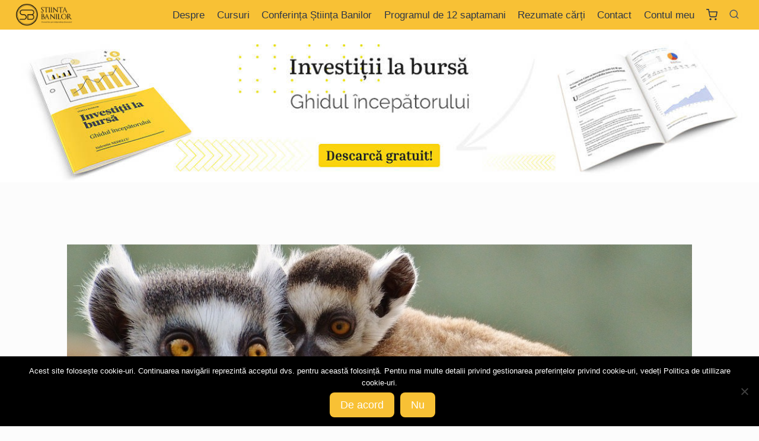

--- FILE ---
content_type: text/html; charset=UTF-8
request_url: https://stiintabanilor.ro/rezultate-investitii-septembrie-2019/
body_size: 36394
content:
<!doctype html>
<html lang="ro-RO" prefix="og: https://ogp.me/ns#" class="no-js" itemtype="https://schema.org/Blog" itemscope>
<head>
	<meta charset="UTF-8">
	<meta name="viewport" content="width=device-width, initial-scale=1, minimum-scale=1">
		<style>img:is([sizes="auto" i], [sizes^="auto," i]) { contain-intrinsic-size: 3000px 1500px }</style>
	
<!-- Optimizare pentru motoarele de căutare de Rank Math - https://rankmath.com/ -->
<title>Rezultate investitii septembrie 2019 - StiintaBanilor</title>
<style id="rocket-critical-css">.screen-reader-text{border:0;clip:rect(1px,1px,1px,1px);-webkit-clip-path:inset(50%);clip-path:inset(50%);height:1px;margin:-1px;overflow:hidden;overflow-wrap:normal!important;word-wrap:normal!important;padding:0;position:absolute!important;width:1px}.screen-reader-text{position:absolute;margin:-1px;padding:0;height:1px;width:1px;overflow:hidden;clip:rect(0 0 0 0);border:0;word-wrap:normal!important}.easylogo img{margin:0 auto;border-bottom-left-radius:8px;border-bottom-right-radius:8px}@media screen and (min-width:44.375em){body:not(.custom-background-image):before,body:not(.custom-background-image):after{height:0!important}} html{line-height:1.15;-webkit-text-size-adjust:100%}body{margin:0}main{display:block;min-width:0}h1{font-size:2em;margin:0.67em 0}a{background-color:transparent}img{border-style:none}button,input,textarea{font-size:100%;margin:0}button,input{overflow:visible}button{text-transform:none}button,[type="submit"]{-webkit-appearance:button}button::-moz-focus-inner,[type="submit"]::-moz-focus-inner{border-style:none;padding:0}button:-moz-focusring,[type="submit"]:-moz-focusring{outline:1px dotted ButtonText}textarea{overflow:auto}[type="checkbox"]{box-sizing:border-box;padding:0}[type="search"]{-webkit-appearance:textfield;outline-offset:-2px}[type="search"]::-webkit-search-decoration{-webkit-appearance:none}::-webkit-file-upload-button{-webkit-appearance:button;font:inherit}:root{--global-gray-400:#CBD5E0;--global-gray-500:#A0AEC0;--global-xs-spacing:1em;--global-sm-spacing:1.5rem;--global-md-spacing:2rem;--global-lg-spacing:2.5em;--global-xl-spacing:3.5em;--global-xxl-spacing:5rem;--global-edge-spacing:1.5rem;--global-boxed-spacing:2rem}h1,h2{padding:0;margin:0}h2 a,h3 a{color:inherit;text-decoration:none}html{box-sizing:border-box}*,*::before,*::after{box-sizing:inherit}ul{margin:0 0 1.5em 1.5em;padding:0}ul{list-style:disc}img{display:block;height:auto;max-width:100%}a{color:var(--global-palette-highlight)}.screen-reader-text{clip:rect(1px,1px,1px,1px);position:absolute!important;height:1px;width:1px;overflow:hidden;word-wrap:normal!important}textarea{width:100%}input[type="search"],textarea{-webkit-appearance:none;color:var(--global-palette5);border:1px solid var(--global-gray-400);border-radius:3px;padding:0.4em 0.5em;max-width:100%;background:var(--global-palette9);box-shadow:0px 0px 0px -7px rgba(0,0,0,0)}::-webkit-input-placeholder{color:var(--global-palette6)}::-moz-placeholder{color:var(--global-palette6);opacity:1}:-ms-input-placeholder{color:var(--global-palette6)}:-moz-placeholder{color:var(--global-palette6)}::placeholder{color:var(--global-palette6)}.search-form{position:relative}.search-form input[type="search"],.search-form input.search-field{padding-right:60px;width:100%}.search-form .search-submit[type="submit"]{top:0;right:0;bottom:0;position:absolute;color:transparent;background:transparent;z-index:2;width:50px;border:0;padding:8px 12px 7px;border-radius:0;box-shadow:none;overflow:hidden}.search-form .kadence-search-icon-wrap{position:absolute;right:0;top:0;height:100%;width:50px;padding:0;text-align:center;background:0 0;z-index:3;color:var(--global-palette6);text-shadow:none;display:flex;align-items:center;justify-content:center}button,.button,input[type="submit"]{border-radius:3px;background:var(--global-palette-btn-bg);color:var(--global-palette-btn);padding:0.4em 1em;border:0;line-height:1.6;display:inline-block;font-family:inherit;text-decoration:none;box-shadow:0px 0px 0px -7px rgba(0,0,0,0)}.kadence-svg-iconset{display:inline-flex;align-self:center}.kadence-svg-iconset svg{height:1em;width:1em}.kt-clear{*zoom:1}.kt-clear::before,.kt-clear::after{content:' ';display:table}.kt-clear::after{clear:both}.content-area{margin:var(--global-xxl-spacing) 0}.site-container{margin:0 auto;padding:0 var(--global-sm-spacing)}.content-bg{background:white}#wrapper{overflow:hidden}body.footer-on-bottom #wrapper{min-height:100vh;display:flex;flex-direction:column}body.footer-on-bottom #inner-wrap{flex:1 0 auto}.site-branding{max-height:inherit}.site-branding a.brand{display:flex;flex-direction:row;align-items:center;text-decoration:none;color:inherit;max-height:inherit}.site-branding a.brand img{display:block}.header-navigation,.header-menu-container{display:flex}.header-navigation a{display:block;width:100%;text-decoration:none;color:var(--global-palette4)}.header-navigation ul{display:block;list-style:none;margin:0;padding:0}.header-navigation ul li a{padding:0.6em 0.5em}.header-navigation .menu{display:flex;flex-wrap:wrap;justify-content:center}.menu-toggle-open{display:flex;background:transparent;align-items:center;box-shadow:none}.menu-toggle-open .menu-toggle-icon{display:flex}.menu-toggle-open.menu-toggle-style-default{border:0}.site .menu-toggle-open{box-shadow:none}.mobile-navigation{width:100%}.mobile-navigation a{display:block;width:100%;text-decoration:none;padding:0.6em 0.5em}.mobile-navigation ul{display:block;list-style:none;margin:0;padding:0}.popup-drawer{position:fixed;display:none;top:0;bottom:0;left:-99999rem;right:99999rem;z-index:100000}.popup-drawer .drawer-overlay{background-color:rgba(0,0,0,0.4);position:fixed;top:0;right:0;bottom:0;left:0;opacity:0}.popup-drawer .drawer-inner{width:100%;transform:translateX(100%);max-width:90%;right:0;top:0;overflow:auto;background:#090c10;color:#fff;bottom:0;opacity:0;position:fixed;box-shadow:0 0 2rem 0 rgba(0,0,0,0.1);display:flex;flex-direction:column}.popup-drawer .drawer-header{padding:0 1.5em;display:flex;justify-content:flex-end;min-height:calc(1.2em + 24px)}.popup-drawer .drawer-header .drawer-toggle{background:transparent;border:0;font-size:24px;line-height:1;padding:0.6em 0.15em;color:inherit;display:flex;box-shadow:none}.popup-drawer .drawer-content{padding:0 1.5em 1.5em}@media screen and (max-width:1024px){.animate-body-popup #inner-wrap,.animate-body-popup .site-header-row{transform:none}}.popup-drawer .drawer-header .drawer-toggle{width:24px;position:relative;height:24px;box-sizing:content-box}.drawer-toggle .toggle-close-bar{width:18px;height:2px;background:currentColor;transform-origin:center center;position:absolute;margin-top:-1px;opacity:0;border-radius:2px;left:50%;margin-left:-9px;top:50%;transform:rotate(45deg) translateX(-50%)}.drawer-toggle .toggle-close-bar:last-child{transform:rotate(-45deg) translateX(50%)}#main-header{display:none}#masthead{position:relative;z-index:11}@media screen and (min-width:1025px){#main-header{display:block}#mobile-header{display:none}}.site-header-row{display:grid;grid-template-columns:auto auto}.site-header-section{display:flex;max-height:inherit}.site-header-item{display:flex;align-items:center;margin-right:10px;max-height:inherit}.site-header-section>.site-header-item:last-child{margin-right:0}.drawer-content .site-header-item{margin-right:0;margin-bottom:10px}.drawer-content .site-header-item:last-child{margin-bottom:0}.site-header-section-right{justify-content:flex-end}.search-toggle-open{display:flex;background:transparent;align-items:center;padding:0.5em;box-shadow:none}.search-toggle-open .search-toggle-icon{display:flex}.search-toggle-open .search-toggle-icon svg.kadence-svg-icon{top:-0.05em;position:relative}.search-toggle-open.search-toggle-style-default{border:0}.popup-drawer-layout-fullwidth .drawer-inner{max-width:none;background:rgba(9,12,16,0.97)}#search-drawer .drawer-inner .drawer-header{position:relative;z-index:100}#search-drawer .drawer-inner .drawer-content{display:flex;justify-content:center;align-items:center;position:absolute;top:0;bottom:0;left:0;right:0;padding:2em}#search-drawer .drawer-inner form{max-width:800px;width:100%;margin:0 auto;display:flex}#search-drawer .drawer-inner form label{flex-grow:2}#search-drawer .drawer-inner form ::-webkit-input-placeholder{color:currentColor;opacity:0.5}#search-drawer .drawer-inner form ::-moz-placeholder{color:currentColor;opacity:0.5}#search-drawer .drawer-inner form :-ms-input-placeholder{color:currentColor;opacity:0.5}#search-drawer .drawer-inner form :-moz-placeholder{color:currentColor;opacity:0.5}#search-drawer .drawer-inner input.search-field{width:100%;background:transparent;color:var(--global-palette6);padding:0.8em 80px 0.8em 0.8em;font-size:20px;border:1px solid currentColor}#search-drawer .drawer-inner .search-submit[type="submit"]{width:70px}#search-drawer .drawer-inner .kadence-search-icon-wrap{color:var(--global-palette6);width:70px}#mobile-drawer{z-index:99999}.entry{box-shadow:0px 15px 25px -10px rgba(0,0,0,0.05);border-radius:.25rem}.content-wrap{position:relative}.kadence-thumbnail-position-behind+.entry{z-index:1;position:relative}@media screen and (max-width:719px){.content-style-boxed .content-bg:not(.loop-entry){margin-left:-1rem;margin-right:-1rem;width:auto}}.site .post-thumbnail{display:block;height:0;padding-bottom:66.67%;overflow:hidden;position:relative}.site .post-thumbnail.kadence-thumbnail-ratio-1-2{padding-bottom:50%}.site .post-thumbnail .post-thumbnail-inner{position:absolute;top:0;bottom:0;left:0;right:0}.site .post-thumbnail img{flex:1;height:100%;object-fit:cover;width:100%}.kadence-thumbnail-position-behind{margin-bottom:-4.3em;position:relative;z-index:0}.entry-meta>* time{white-space:nowrap}.updated:not(.published){display:none}.entry-taxonomies{margin-bottom:0.5em;letter-spacing:.05em;font-size:70%;text-transform:uppercase}.entry-taxonomies a{text-decoration:none;font-weight:bold}.entry-header{margin-bottom:1em}.alignwide{margin-left:calc(50% - 50vw);margin-right:calc(50% - 50vw);max-width:100vw;width:100vw;padding-left:0;padding-right:0;clear:both}@media screen and (min-width:1025px){.content-width-narrow .alignwide{margin-left:-80px;margin-right:-80px;width:auto}}.entry-title{word-wrap:break-word}.comment-form p{margin:1.5em 0}#cookie-notice{position:fixed;min-width:100%;height:auto;z-index:100000;font-size:13px;letter-spacing:0;line-height:20px;left:0;text-align:center;font-weight:400;font-family:-apple-system,BlinkMacSystemFont,Arial,Roboto,"Helvetica Neue",sans-serif}#cookie-notice,#cookie-notice *{-webkit-box-sizing:border-box;-moz-box-sizing:border-box;box-sizing:border-box}#cookie-notice.cn-animated{-webkit-animation-duration:0.5s!important;animation-duration:0.5s!important;-webkit-animation-fill-mode:both;animation-fill-mode:both}#cookie-notice .cookie-notice-container{display:block}.cn-position-bottom{bottom:0}.cookie-notice-container{padding:15px 30px;text-align:center;width:100%;z-index:2}.cn-close-icon{position:absolute;right:15px;top:50%;margin-top:-10px;width:15px;height:15px;opacity:.5;padding:10px;outline:none}.cn-close-icon:before,.cn-close-icon:after{position:absolute;content:' ';height:15px;width:2px;top:3px;background-color:#fff}.cn-close-icon:before{transform:rotate(45deg)}.cn-close-icon:after{transform:rotate(-45deg)}#cookie-notice .cn-button{margin:0 0 0 10px}.cn-button.bootstrap{font-family:-apple-system,BlinkMacSystemFont,Arial,Roboto,"Helvetica Neue",sans-serif;font-weight:400;font-size:13px;letter-spacing:.25px;line-height:20px;margin:0;text-align:center;text-transform:none;display:inline-block;touch-action:manipulation;white-space:nowrap;outline:none;box-shadow:none;text-shadow:none;border:none;-webkit-border-radius:3px;-moz-border-radius:3px;border-radius:3px;text-decoration:none;padding:8.5px 10px;line-height:1}.cn-button.bootstrap{color:#fff;background:#20C19E}.cn-text-container{margin:0 0 6px 0}.cn-text-container,.cn-buttons-container{display:inline-block}#cookie-notice.cookie-notice-visible.cn-effect-fade{-webkit-animation-name:fadeIn;animation-name:fadeIn}#cookie-notice.cn-effect-fade{-webkit-animation-name:fadeOut;animation-name:fadeOut}@-webkit-keyframes fadeIn{from{opacity:0}to{opacity:1}}@keyframes fadeIn{from{opacity:0}to{opacity:1}}@-webkit-keyframes fadeOut{from{opacity:1}to{opacity:0}}@keyframes fadeOut{from{opacity:1}to{opacity:0}}@media all and (max-width:900px){.cookie-notice-container #cn-notice-text{display:block}.cookie-notice-container #cn-notice-buttons{display:block}#cookie-notice .cn-button{margin:0 5px 5px 5px}}@media all and (max-width:480px){.cookie-notice-container{padding:15px 25px}}</style>
<meta name="description" content="Luna septembrie a fost o luna mai degraba linistita, cu miscari laterale sau usor descendente pentru majoritatea activelor."/>
<meta name="robots" content="follow, index, max-snippet:-1, max-video-preview:-1, max-image-preview:large"/>
<link rel="canonical" href="https://stiintabanilor.ro/rezultate-investitii-septembrie-2019/" />
<meta property="og:locale" content="ro_RO" />
<meta property="og:type" content="article" />
<meta property="og:title" content="Rezultate investitii septembrie 2019 - StiintaBanilor" />
<meta property="og:description" content="Luna septembrie a fost o luna mai degraba linistita, cu miscari laterale sau usor descendente pentru majoritatea activelor." />
<meta property="og:url" content="https://stiintabanilor.ro/rezultate-investitii-septembrie-2019/" />
<meta property="og:site_name" content="StiintaBanilor" />
<meta property="article:publisher" content="https://www.facebook.com/Independenta-Financiara-by-StiintaBanilor-293850617674514/" />
<meta property="article:author" content="https://www.facebook.com/Independenta-Financiara-by-StiintaBanilor-293850617674514/" />
<meta property="article:section" content="Investitii" />
<meta property="og:updated_time" content="2025-06-21T15:33:23+02:00" />
<meta property="og:image" content="https://stiintabanilor.ro/wp-content/uploads/2019/10/septembrie-2019-1.jpg" />
<meta property="og:image:secure_url" content="https://stiintabanilor.ro/wp-content/uploads/2019/10/septembrie-2019-1.jpg" />
<meta property="og:image:width" content="1092" />
<meta property="og:image:height" content="499" />
<meta property="og:image:alt" content="Rezultate investitii septembrie 2019" />
<meta property="og:image:type" content="image/jpeg" />
<meta property="article:published_time" content="2019-10-01T17:18:52+02:00" />
<meta property="article:modified_time" content="2025-06-21T15:33:23+02:00" />
<meta name="twitter:card" content="summary_large_image" />
<meta name="twitter:title" content="Rezultate investitii septembrie 2019 - StiintaBanilor" />
<meta name="twitter:description" content="Luna septembrie a fost o luna mai degraba linistita, cu miscari laterale sau usor descendente pentru majoritatea activelor." />
<meta name="twitter:image" content="https://stiintabanilor.ro/wp-content/uploads/2019/10/septembrie-2019-1.jpg" />
<meta name="twitter:label1" content="Scris de" />
<meta name="twitter:data1" content="Valentin" />
<meta name="twitter:label2" content="Timp pentru citire" />
<meta name="twitter:data2" content="1 minut" />
<script type="application/ld+json" class="rank-math-schema">{"@context":"https://schema.org","@graph":[{"@type":"Organization","@id":"https://stiintabanilor.ro/#organization","name":"Valentin Nedelcu","url":"https://stiintabanilor.ro","sameAs":["https://www.facebook.com/Independenta-Financiara-by-StiintaBanilor-293850617674514/"],"logo":{"@type":"ImageObject","@id":"https://stiintabanilor.ro/#logo","url":"https://stiintabanilor.ro/wp-content/uploads/2019/02/cropped-cropped-Logo-Negru-BG-Transparent-1.png","contentUrl":"https://stiintabanilor.ro/wp-content/uploads/2019/02/cropped-cropped-Logo-Negru-BG-Transparent-1.png","caption":"StiintaBanilor","inLanguage":"ro-RO","width":"240","height":"96"}},{"@type":"WebSite","@id":"https://stiintabanilor.ro/#website","url":"https://stiintabanilor.ro","name":"StiintaBanilor","publisher":{"@id":"https://stiintabanilor.ro/#organization"},"inLanguage":"ro-RO"},{"@type":"ImageObject","@id":"https://stiintabanilor.ro/wp-content/uploads/2019/10/septembrie-2019-1.jpg","url":"https://stiintabanilor.ro/wp-content/uploads/2019/10/septembrie-2019-1.jpg","width":"1092","height":"499","inLanguage":"ro-RO"},{"@type":"BreadcrumbList","@id":"https://stiintabanilor.ro/rezultate-investitii-septembrie-2019/#breadcrumb","itemListElement":[{"@type":"ListItem","position":"1","item":{"@id":"https://stiintabanilor.ro","name":"Acas\u0103"}},{"@type":"ListItem","position":"2","item":{"@id":"https://stiintabanilor.ro/rezultate-investitii-septembrie-2019/","name":"Rezultate investitii septembrie 2019"}}]},{"@type":"WebPage","@id":"https://stiintabanilor.ro/rezultate-investitii-septembrie-2019/#webpage","url":"https://stiintabanilor.ro/rezultate-investitii-septembrie-2019/","name":"Rezultate investitii septembrie 2019 - StiintaBanilor","datePublished":"2019-10-01T17:18:52+02:00","dateModified":"2025-06-21T15:33:23+02:00","isPartOf":{"@id":"https://stiintabanilor.ro/#website"},"primaryImageOfPage":{"@id":"https://stiintabanilor.ro/wp-content/uploads/2019/10/septembrie-2019-1.jpg"},"inLanguage":"ro-RO","breadcrumb":{"@id":"https://stiintabanilor.ro/rezultate-investitii-septembrie-2019/#breadcrumb"}},{"@type":"Person","@id":"https://stiintabanilor.ro/author/valinedelcu/","name":"Valentin","url":"https://stiintabanilor.ro/author/valinedelcu/","image":{"@type":"ImageObject","@id":"https://secure.gravatar.com/avatar/31445ebcfac309ef33587e78bce1077e0532b29d31fa94c137527f0c4d85ca9c?s=96&amp;d=mm&amp;r=g","url":"https://secure.gravatar.com/avatar/31445ebcfac309ef33587e78bce1077e0532b29d31fa94c137527f0c4d85ca9c?s=96&amp;d=mm&amp;r=g","caption":"Valentin","inLanguage":"ro-RO"},"sameAs":["http://stiintabanilor.ro/","https://www.facebook.com/Independenta-Financiara-by-StiintaBanilor-293850617674514/"],"worksFor":{"@id":"https://stiintabanilor.ro/#organization"}},{"@type":"BlogPosting","headline":"Rezultate investitii septembrie 2019 - StiintaBanilor","datePublished":"2019-10-01T17:18:52+02:00","dateModified":"2025-06-21T15:33:23+02:00","author":{"@id":"https://stiintabanilor.ro/author/valinedelcu/","name":"Valentin"},"publisher":{"@id":"https://stiintabanilor.ro/#organization"},"description":"Luna septembrie a fost o luna mai degraba linistita, cu miscari laterale sau usor descendente pentru majoritatea activelor.","name":"Rezultate investitii septembrie 2019 - StiintaBanilor","@id":"https://stiintabanilor.ro/rezultate-investitii-septembrie-2019/#richSnippet","isPartOf":{"@id":"https://stiintabanilor.ro/rezultate-investitii-septembrie-2019/#webpage"},"image":{"@id":"https://stiintabanilor.ro/wp-content/uploads/2019/10/septembrie-2019-1.jpg"},"inLanguage":"ro-RO","mainEntityOfPage":{"@id":"https://stiintabanilor.ro/rezultate-investitii-septembrie-2019/#webpage"}}]}</script>
<!-- /Rank Math - modul SEO pentru WordPress -->

<link rel='dns-prefetch' href='//www.googletagmanager.com' />

<link rel="alternate" type="application/rss+xml" title="StiintaBanilor &raquo; Flux" href="https://stiintabanilor.ro/feed/" />
<link rel="alternate" type="application/rss+xml" title="StiintaBanilor &raquo; Flux comentarii" href="https://stiintabanilor.ro/comments/feed/" />
			<script>document.documentElement.classList.remove( 'no-js' );</script>
			<link rel="alternate" type="application/rss+xml" title="Flux comentarii StiintaBanilor &raquo; Rezultate investitii septembrie 2019" href="https://stiintabanilor.ro/rezultate-investitii-septembrie-2019/feed/" />
<style id='wp-emoji-styles-inline-css'>

	img.wp-smiley, img.emoji {
		display: inline !important;
		border: none !important;
		box-shadow: none !important;
		height: 1em !important;
		width: 1em !important;
		margin: 0 0.07em !important;
		vertical-align: -0.1em !important;
		background: none !important;
		padding: 0 !important;
	}
</style>
<link rel='preload'  href='https://stiintabanilor.ro/wp-includes/css/dist/block-library/style.min.css?ver=3bb1a2d5fb13a5374ac6ce10c4b69517' data-rocket-async="style" as="style" onload="this.onload=null;this.rel='stylesheet'" onerror="this.removeAttribute('data-rocket-async')"  media='all' />
<style id='classic-theme-styles-inline-css'>
/*! This file is auto-generated */
.wp-block-button__link{color:#fff;background-color:#32373c;border-radius:9999px;box-shadow:none;text-decoration:none;padding:calc(.667em + 2px) calc(1.333em + 2px);font-size:1.125em}.wp-block-file__button{background:#32373c;color:#fff;text-decoration:none}
</style>
<style id='global-styles-inline-css'>
:root{--wp--preset--aspect-ratio--square: 1;--wp--preset--aspect-ratio--4-3: 4/3;--wp--preset--aspect-ratio--3-4: 3/4;--wp--preset--aspect-ratio--3-2: 3/2;--wp--preset--aspect-ratio--2-3: 2/3;--wp--preset--aspect-ratio--16-9: 16/9;--wp--preset--aspect-ratio--9-16: 9/16;--wp--preset--color--black: #000000;--wp--preset--color--cyan-bluish-gray: #abb8c3;--wp--preset--color--white: #ffffff;--wp--preset--color--pale-pink: #f78da7;--wp--preset--color--vivid-red: #cf2e2e;--wp--preset--color--luminous-vivid-orange: #ff6900;--wp--preset--color--luminous-vivid-amber: #fcb900;--wp--preset--color--light-green-cyan: #7bdcb5;--wp--preset--color--vivid-green-cyan: #00d084;--wp--preset--color--pale-cyan-blue: #8ed1fc;--wp--preset--color--vivid-cyan-blue: #0693e3;--wp--preset--color--vivid-purple: #9b51e0;--wp--preset--color--theme-palette-1: var(--global-palette1);--wp--preset--color--theme-palette-2: var(--global-palette2);--wp--preset--color--theme-palette-3: var(--global-palette3);--wp--preset--color--theme-palette-4: var(--global-palette4);--wp--preset--color--theme-palette-5: var(--global-palette5);--wp--preset--color--theme-palette-6: var(--global-palette6);--wp--preset--color--theme-palette-7: var(--global-palette7);--wp--preset--color--theme-palette-8: var(--global-palette8);--wp--preset--color--theme-palette-9: var(--global-palette9);--wp--preset--gradient--vivid-cyan-blue-to-vivid-purple: linear-gradient(135deg,rgba(6,147,227,1) 0%,rgb(155,81,224) 100%);--wp--preset--gradient--light-green-cyan-to-vivid-green-cyan: linear-gradient(135deg,rgb(122,220,180) 0%,rgb(0,208,130) 100%);--wp--preset--gradient--luminous-vivid-amber-to-luminous-vivid-orange: linear-gradient(135deg,rgba(252,185,0,1) 0%,rgba(255,105,0,1) 100%);--wp--preset--gradient--luminous-vivid-orange-to-vivid-red: linear-gradient(135deg,rgba(255,105,0,1) 0%,rgb(207,46,46) 100%);--wp--preset--gradient--very-light-gray-to-cyan-bluish-gray: linear-gradient(135deg,rgb(238,238,238) 0%,rgb(169,184,195) 100%);--wp--preset--gradient--cool-to-warm-spectrum: linear-gradient(135deg,rgb(74,234,220) 0%,rgb(151,120,209) 20%,rgb(207,42,186) 40%,rgb(238,44,130) 60%,rgb(251,105,98) 80%,rgb(254,248,76) 100%);--wp--preset--gradient--blush-light-purple: linear-gradient(135deg,rgb(255,206,236) 0%,rgb(152,150,240) 100%);--wp--preset--gradient--blush-bordeaux: linear-gradient(135deg,rgb(254,205,165) 0%,rgb(254,45,45) 50%,rgb(107,0,62) 100%);--wp--preset--gradient--luminous-dusk: linear-gradient(135deg,rgb(255,203,112) 0%,rgb(199,81,192) 50%,rgb(65,88,208) 100%);--wp--preset--gradient--pale-ocean: linear-gradient(135deg,rgb(255,245,203) 0%,rgb(182,227,212) 50%,rgb(51,167,181) 100%);--wp--preset--gradient--electric-grass: linear-gradient(135deg,rgb(202,248,128) 0%,rgb(113,206,126) 100%);--wp--preset--gradient--midnight: linear-gradient(135deg,rgb(2,3,129) 0%,rgb(40,116,252) 100%);--wp--preset--font-size--small: var(--global-font-size-small);--wp--preset--font-size--medium: var(--global-font-size-medium);--wp--preset--font-size--large: var(--global-font-size-large);--wp--preset--font-size--x-large: 42px;--wp--preset--font-size--larger: var(--global-font-size-larger);--wp--preset--font-size--xxlarge: var(--global-font-size-xxlarge);--wp--preset--spacing--20: 0.44rem;--wp--preset--spacing--30: 0.67rem;--wp--preset--spacing--40: 1rem;--wp--preset--spacing--50: 1.5rem;--wp--preset--spacing--60: 2.25rem;--wp--preset--spacing--70: 3.38rem;--wp--preset--spacing--80: 5.06rem;--wp--preset--shadow--natural: 6px 6px 9px rgba(0, 0, 0, 0.2);--wp--preset--shadow--deep: 12px 12px 50px rgba(0, 0, 0, 0.4);--wp--preset--shadow--sharp: 6px 6px 0px rgba(0, 0, 0, 0.2);--wp--preset--shadow--outlined: 6px 6px 0px -3px rgba(255, 255, 255, 1), 6px 6px rgba(0, 0, 0, 1);--wp--preset--shadow--crisp: 6px 6px 0px rgba(0, 0, 0, 1);}:where(.is-layout-flex){gap: 0.5em;}:where(.is-layout-grid){gap: 0.5em;}body .is-layout-flex{display: flex;}.is-layout-flex{flex-wrap: wrap;align-items: center;}.is-layout-flex > :is(*, div){margin: 0;}body .is-layout-grid{display: grid;}.is-layout-grid > :is(*, div){margin: 0;}:where(.wp-block-columns.is-layout-flex){gap: 2em;}:where(.wp-block-columns.is-layout-grid){gap: 2em;}:where(.wp-block-post-template.is-layout-flex){gap: 1.25em;}:where(.wp-block-post-template.is-layout-grid){gap: 1.25em;}.has-black-color{color: var(--wp--preset--color--black) !important;}.has-cyan-bluish-gray-color{color: var(--wp--preset--color--cyan-bluish-gray) !important;}.has-white-color{color: var(--wp--preset--color--white) !important;}.has-pale-pink-color{color: var(--wp--preset--color--pale-pink) !important;}.has-vivid-red-color{color: var(--wp--preset--color--vivid-red) !important;}.has-luminous-vivid-orange-color{color: var(--wp--preset--color--luminous-vivid-orange) !important;}.has-luminous-vivid-amber-color{color: var(--wp--preset--color--luminous-vivid-amber) !important;}.has-light-green-cyan-color{color: var(--wp--preset--color--light-green-cyan) !important;}.has-vivid-green-cyan-color{color: var(--wp--preset--color--vivid-green-cyan) !important;}.has-pale-cyan-blue-color{color: var(--wp--preset--color--pale-cyan-blue) !important;}.has-vivid-cyan-blue-color{color: var(--wp--preset--color--vivid-cyan-blue) !important;}.has-vivid-purple-color{color: var(--wp--preset--color--vivid-purple) !important;}.has-black-background-color{background-color: var(--wp--preset--color--black) !important;}.has-cyan-bluish-gray-background-color{background-color: var(--wp--preset--color--cyan-bluish-gray) !important;}.has-white-background-color{background-color: var(--wp--preset--color--white) !important;}.has-pale-pink-background-color{background-color: var(--wp--preset--color--pale-pink) !important;}.has-vivid-red-background-color{background-color: var(--wp--preset--color--vivid-red) !important;}.has-luminous-vivid-orange-background-color{background-color: var(--wp--preset--color--luminous-vivid-orange) !important;}.has-luminous-vivid-amber-background-color{background-color: var(--wp--preset--color--luminous-vivid-amber) !important;}.has-light-green-cyan-background-color{background-color: var(--wp--preset--color--light-green-cyan) !important;}.has-vivid-green-cyan-background-color{background-color: var(--wp--preset--color--vivid-green-cyan) !important;}.has-pale-cyan-blue-background-color{background-color: var(--wp--preset--color--pale-cyan-blue) !important;}.has-vivid-cyan-blue-background-color{background-color: var(--wp--preset--color--vivid-cyan-blue) !important;}.has-vivid-purple-background-color{background-color: var(--wp--preset--color--vivid-purple) !important;}.has-black-border-color{border-color: var(--wp--preset--color--black) !important;}.has-cyan-bluish-gray-border-color{border-color: var(--wp--preset--color--cyan-bluish-gray) !important;}.has-white-border-color{border-color: var(--wp--preset--color--white) !important;}.has-pale-pink-border-color{border-color: var(--wp--preset--color--pale-pink) !important;}.has-vivid-red-border-color{border-color: var(--wp--preset--color--vivid-red) !important;}.has-luminous-vivid-orange-border-color{border-color: var(--wp--preset--color--luminous-vivid-orange) !important;}.has-luminous-vivid-amber-border-color{border-color: var(--wp--preset--color--luminous-vivid-amber) !important;}.has-light-green-cyan-border-color{border-color: var(--wp--preset--color--light-green-cyan) !important;}.has-vivid-green-cyan-border-color{border-color: var(--wp--preset--color--vivid-green-cyan) !important;}.has-pale-cyan-blue-border-color{border-color: var(--wp--preset--color--pale-cyan-blue) !important;}.has-vivid-cyan-blue-border-color{border-color: var(--wp--preset--color--vivid-cyan-blue) !important;}.has-vivid-purple-border-color{border-color: var(--wp--preset--color--vivid-purple) !important;}.has-vivid-cyan-blue-to-vivid-purple-gradient-background{background: var(--wp--preset--gradient--vivid-cyan-blue-to-vivid-purple) !important;}.has-light-green-cyan-to-vivid-green-cyan-gradient-background{background: var(--wp--preset--gradient--light-green-cyan-to-vivid-green-cyan) !important;}.has-luminous-vivid-amber-to-luminous-vivid-orange-gradient-background{background: var(--wp--preset--gradient--luminous-vivid-amber-to-luminous-vivid-orange) !important;}.has-luminous-vivid-orange-to-vivid-red-gradient-background{background: var(--wp--preset--gradient--luminous-vivid-orange-to-vivid-red) !important;}.has-very-light-gray-to-cyan-bluish-gray-gradient-background{background: var(--wp--preset--gradient--very-light-gray-to-cyan-bluish-gray) !important;}.has-cool-to-warm-spectrum-gradient-background{background: var(--wp--preset--gradient--cool-to-warm-spectrum) !important;}.has-blush-light-purple-gradient-background{background: var(--wp--preset--gradient--blush-light-purple) !important;}.has-blush-bordeaux-gradient-background{background: var(--wp--preset--gradient--blush-bordeaux) !important;}.has-luminous-dusk-gradient-background{background: var(--wp--preset--gradient--luminous-dusk) !important;}.has-pale-ocean-gradient-background{background: var(--wp--preset--gradient--pale-ocean) !important;}.has-electric-grass-gradient-background{background: var(--wp--preset--gradient--electric-grass) !important;}.has-midnight-gradient-background{background: var(--wp--preset--gradient--midnight) !important;}.has-small-font-size{font-size: var(--wp--preset--font-size--small) !important;}.has-medium-font-size{font-size: var(--wp--preset--font-size--medium) !important;}.has-large-font-size{font-size: var(--wp--preset--font-size--large) !important;}.has-x-large-font-size{font-size: var(--wp--preset--font-size--x-large) !important;}
:where(.wp-block-post-template.is-layout-flex){gap: 1.25em;}:where(.wp-block-post-template.is-layout-grid){gap: 1.25em;}
:where(.wp-block-columns.is-layout-flex){gap: 2em;}:where(.wp-block-columns.is-layout-grid){gap: 2em;}
:root :where(.wp-block-pullquote){font-size: 1.5em;line-height: 1.6;}
</style>
<link rel='preload'  href='https://stiintabanilor.ro/wp-content/plugins/cookie-notice/css/front.min.css?ver=2.5.7' data-rocket-async="style" as="style" onload="this.onload=null;this.rel='stylesheet'" onerror="this.removeAttribute('data-rocket-async')"  media='all' />
<style id='woocommerce-inline-inline-css'>
.woocommerce form .form-row .required { visibility: visible; }
</style>
<link rel='preload'  href='https://stiintabanilor.ro/wp-content/plugins/affiliate-wp/assets/css/forms.min.css?ver=2.29.1' data-rocket-async="style" as="style" onload="this.onload=null;this.rel='stylesheet'" onerror="this.removeAttribute('data-rocket-async')"  media='all' />
<link rel='preload'  href='//stiintabanilor.ro/wp-content/plugins/sfwd-lms/themes/legacy/templates/learndash_quiz_front.min.css?ver=4.25.2' data-rocket-async="style" as="style" onload="this.onload=null;this.rel='stylesheet'" onerror="this.removeAttribute('data-rocket-async')"  media='all' />
<link data-minify="1" rel='preload'  href='https://stiintabanilor.ro/wp-content/cache/min/1/wp-includes/css/dashicons.min.css?ver=1768555773' data-rocket-async="style" as="style" onload="this.onload=null;this.rel='stylesheet'" onerror="this.removeAttribute('data-rocket-async')"  media='all' />
<link data-minify="1" rel='preload'  href='https://stiintabanilor.ro/wp-content/cache/min/1/wp-content/plugins/sfwd-lms/src/assets/dist/css/styles.css?ver=1768555773' data-rocket-async="style" as="style" onload="this.onload=null;this.rel='stylesheet'" onerror="this.removeAttribute('data-rocket-async')"  media='all' />
<link rel='preload'  href='//stiintabanilor.ro/wp-content/plugins/sfwd-lms/assets/css/jquery.dropdown.min.css?ver=4.25.2' data-rocket-async="style" as="style" onload="this.onload=null;this.rel='stylesheet'" onerror="this.removeAttribute('data-rocket-async')"  media='all' />
<link rel='preload'  href='//stiintabanilor.ro/wp-content/plugins/sfwd-lms/themes/legacy/templates/learndash_lesson_video.min.css?ver=4.25.2' data-rocket-async="style" as="style" onload="this.onload=null;this.rel='stylesheet'" onerror="this.removeAttribute('data-rocket-async')"  media='all' />
<link data-minify="1" rel='preload'  href='https://stiintabanilor.ro/wp-content/cache/min/1/wp-content/plugins/sfwd-lms/src/assets/dist/css/admin-bar/styles.css?ver=1768555773' data-rocket-async="style" as="style" onload="this.onload=null;this.rel='stylesheet'" onerror="this.removeAttribute('data-rocket-async')"  media='all' />
<link data-minify="1" rel='preload'  href='https://stiintabanilor.ro/wp-content/cache/min/1/wp-content/plugins/woocommerce/assets/css/brands.css?ver=1768555773' data-rocket-async="style" as="style" onload="this.onload=null;this.rel='stylesheet'" onerror="this.removeAttribute('data-rocket-async')"  media='all' />
<link data-minify="1" rel='preload'  href='https://stiintabanilor.ro/wp-content/cache/min/1/wp-content/themes/kadence-child/modules/learndash/learndash.css?ver=1768555773' data-rocket-async="style" as="style" onload="this.onload=null;this.rel='stylesheet'" onerror="this.removeAttribute('data-rocket-async')"  media='all' />
<link data-minify="1" rel='preload'  href='https://stiintabanilor.ro/wp-content/cache/min/1/wp-content/themes/kadence-child/style.css?ver=1768555773' data-rocket-async="style" as="style" onload="this.onload=null;this.rel='stylesheet'" onerror="this.removeAttribute('data-rocket-async')"  media='all' />
<link data-minify="1" rel='preload'  href='https://stiintabanilor.ro/wp-content/cache/min/1/wp-content/themes/kadence-child/shortcodes/grid-articles/grid-articles.css?ver=1768555773' data-rocket-async="style" as="style" onload="this.onload=null;this.rel='stylesheet'" onerror="this.removeAttribute('data-rocket-async')"  media='all' />
<link data-minify="1" rel='preload'  href='https://stiintabanilor.ro/wp-content/cache/min/1/wp-content/themes/kadence-child/shortcodes/grid-books/grid-books.css?ver=1768555773' data-rocket-async="style" as="style" onload="this.onload=null;this.rel='stylesheet'" onerror="this.removeAttribute('data-rocket-async')"  media='all' />
<link data-minify="1" rel='preload'  href='https://stiintabanilor.ro/wp-content/cache/min/1/wp-content/themes/kadence-child/shortcodes/grid-products/grid-products.css?ver=1768555773' data-rocket-async="style" as="style" onload="this.onload=null;this.rel='stylesheet'" onerror="this.removeAttribute('data-rocket-async')"  media='all' />
<link data-minify="1" rel='preload'  href='https://stiintabanilor.ro/wp-content/cache/min/1/wp-content/themes/kadence-child/assets/css/page-carti.css?ver=1768555773' data-rocket-async="style" as="style" onload="this.onload=null;this.rel='stylesheet'" onerror="this.removeAttribute('data-rocket-async')"  media='all' />
<link rel='preload'  href='https://stiintabanilor.ro/wp-content/themes/kadence/assets/css/global.min.css?ver=1.3.6' data-rocket-async="style" as="style" onload="this.onload=null;this.rel='stylesheet'" onerror="this.removeAttribute('data-rocket-async')"  media='all' />
<style id='kadence-global-inline-css'>
/* Kadence Base CSS */
:root{--global-palette1:#f8c135;--global-palette2:#53505a;--global-palette3:#1A202C;--global-palette4:#2D3748;--global-palette5:#4A5568;--global-palette6:#718096;--global-palette7:#EDF2F7;--global-palette8:#fcfcfc;--global-palette9:#ffffff;--global-palette9rgb:255, 255, 255;--global-palette-highlight:var(--global-palette1);--global-palette-highlight-alt:var(--global-palette2);--global-palette-highlight-alt2:var(--global-palette9);--global-palette-btn-bg:var(--global-palette1);--global-palette-btn-bg-hover:#53505a;--global-palette-btn:var(--global-palette9);--global-palette-btn-hover:var(--global-palette9);--global-body-font-family:-apple-system,BlinkMacSystemFont,"Segoe UI",Roboto,Oxygen-Sans,Ubuntu,Cantarell,"Helvetica Neue",sans-serif, "Apple Color Emoji", "Segoe UI Emoji", "Segoe UI Symbol";--global-heading-font-family:inherit;--global-primary-nav-font-family:inherit;--global-fallback-font:sans-serif;--global-display-fallback-font:sans-serif;--global-content-width:1290px;--global-content-wide-width:calc(1290px + 230px);--global-content-narrow-width:842px;--global-content-edge-padding:1.5rem;--global-content-boxed-padding:2rem;--global-calc-content-width:calc(1290px - var(--global-content-edge-padding) - var(--global-content-edge-padding) );--wp--style--global--content-size:var(--global-calc-content-width);}.wp-site-blocks{--global-vw:calc( 100vw - ( 0.5 * var(--scrollbar-offset)));}body{background:var(--global-palette8);}body, input, select, optgroup, textarea{font-weight:400;font-size:17px;line-height:1.6;font-family:var(--global-body-font-family);color:var(--global-palette4);}.content-bg, body.content-style-unboxed .site{background:var(--global-palette8);}h1,h2,h3,h4,h5,h6{font-family:var(--global-heading-font-family);}h1{font-weight:700;font-size:32px;line-height:1.5;color:var(--global-palette3);}h2{font-weight:700;font-size:28px;line-height:1.5;color:var(--global-palette3);}h3{font-weight:700;font-size:24px;line-height:1.5;color:var(--global-palette3);}h4{font-weight:700;font-size:22px;line-height:1.5;color:var(--global-palette4);}h5{font-weight:700;font-size:20px;line-height:1.5;color:var(--global-palette4);}h6{font-weight:700;font-size:18px;line-height:1.5;color:var(--global-palette5);}.entry-hero .kadence-breadcrumbs{max-width:1290px;}.site-container, .site-header-row-layout-contained, .site-footer-row-layout-contained, .entry-hero-layout-contained, .comments-area, .alignfull > .wp-block-cover__inner-container, .alignwide > .wp-block-cover__inner-container{max-width:var(--global-content-width);}.content-width-narrow .content-container.site-container, .content-width-narrow .hero-container.site-container{max-width:var(--global-content-narrow-width);}@media all and (min-width: 1520px){.wp-site-blocks .content-container  .alignwide{margin-left:-115px;margin-right:-115px;width:unset;max-width:unset;}}@media all and (min-width: 1102px){.content-width-narrow .wp-site-blocks .content-container .alignwide{margin-left:-130px;margin-right:-130px;width:unset;max-width:unset;}}.content-style-boxed .wp-site-blocks .entry-content .alignwide{margin-left:calc( -1 * var( --global-content-boxed-padding ) );margin-right:calc( -1 * var( --global-content-boxed-padding ) );}.content-area{margin-top:5rem;margin-bottom:5rem;}@media all and (max-width: 1024px){.content-area{margin-top:3rem;margin-bottom:3rem;}}@media all and (max-width: 767px){.content-area{margin-top:2rem;margin-bottom:2rem;}}@media all and (max-width: 1024px){:root{--global-content-boxed-padding:2rem;}}@media all and (max-width: 767px){:root{--global-content-boxed-padding:1.5rem;}}.entry-content-wrap{padding:2rem;}@media all and (max-width: 1024px){.entry-content-wrap{padding:2rem;}}@media all and (max-width: 767px){.entry-content-wrap{padding:1.5rem;}}.entry.single-entry{box-shadow:0px 15px 15px -10px rgba(0,0,0,0.05);}.entry.loop-entry{box-shadow:0px 15px 15px -10px rgba(0,0,0,0.05);}.loop-entry .entry-content-wrap{padding:2rem;}@media all and (max-width: 1024px){.loop-entry .entry-content-wrap{padding:2rem;}}@media all and (max-width: 767px){.loop-entry .entry-content-wrap{padding:1.5rem;}}button, .button, .wp-block-button__link, input[type="button"], input[type="reset"], input[type="submit"], .fl-button, .elementor-button-wrapper .elementor-button, .wc-block-components-checkout-place-order-button, .wc-block-cart__submit{border-radius:8px;box-shadow:0px 0px 0px -7px rgba(0,0,0,0);}button:hover, button:focus, button:active, .button:hover, .button:focus, .button:active, .wp-block-button__link:hover, .wp-block-button__link:focus, .wp-block-button__link:active, input[type="button"]:hover, input[type="button"]:focus, input[type="button"]:active, input[type="reset"]:hover, input[type="reset"]:focus, input[type="reset"]:active, input[type="submit"]:hover, input[type="submit"]:focus, input[type="submit"]:active, .elementor-button-wrapper .elementor-button:hover, .elementor-button-wrapper .elementor-button:focus, .elementor-button-wrapper .elementor-button:active, .wc-block-cart__submit:hover{box-shadow:0px 15px 25px -7px rgba(0,0,0,0.1);}.kb-button.kb-btn-global-outline.kb-btn-global-inherit{padding-top:calc(px - 2px);padding-right:calc(px - 2px);padding-bottom:calc(px - 2px);padding-left:calc(px - 2px);}@media all and (min-width: 1025px){.transparent-header .entry-hero .entry-hero-container-inner{padding-top:50px;}}@media all and (max-width: 1024px){.mobile-transparent-header .entry-hero .entry-hero-container-inner{padding-top:50px;}}@media all and (max-width: 767px){.mobile-transparent-header .entry-hero .entry-hero-container-inner{padding-top:50px;}}.entry-hero.post-hero-section .entry-header{min-height:200px;}body.social-brand-colors .social-show-brand-hover .social-link-facebook:not(.ignore-brand):not(.skip):not(.ignore):hover, body.social-brand-colors .social-show-brand-until .social-link-facebook:not(:hover):not(.skip):not(.ignore), body.social-brand-colors .social-show-brand-always .social-link-facebook:not(.ignore-brand):not(.skip):not(.ignore){background:#3b5998;}body.social-brand-colors .social-show-brand-hover.social-style-outline .social-link-facebook:not(.ignore-brand):not(.skip):not(.ignore):hover, body.social-brand-colors .social-show-brand-until.social-style-outline .social-link-facebook:not(:hover):not(.skip):not(.ignore), body.social-brand-colors .social-show-brand-always.social-style-outline .social-link-facebook:not(.ignore-brand):not(.skip):not(.ignore){color:#3b5998;}body.social-brand-colors .social-show-brand-hover .social-link-facebook_group:not(.ignore-brand):not(.skip):not(.ignore):hover, body.social-brand-colors .social-show-brand-until .social-link-facebook_group:not(:hover):not(.skip):not(.ignore), body.social-brand-colors .social-show-brand-always .social-link-facebook_group:not(.ignore-brand):not(.skip):not(.ignore){background:#3b5998;}body.social-brand-colors .social-show-brand-hover.social-style-outline .social-link-facebook_group:not(.ignore-brand):not(.skip):not(.ignore):hover, body.social-brand-colors .social-show-brand-until.social-style-outline .social-link-facebook_group:not(:hover):not(.skip):not(.ignore), body.social-brand-colors .social-show-brand-always.social-style-outline .social-link-facebook_group:not(.ignore-brand):not(.skip):not(.ignore){color:#3b5998;}body.social-brand-colors .social-show-brand-hover .social-link-youtube:not(.ignore-brand):not(.skip):not(.ignore):hover, body.social-brand-colors .social-show-brand-until .social-link-youtube:not(:hover):not(.skip):not(.ignore), body.social-brand-colors .social-show-brand-always .social-link-youtube:not(.ignore-brand):not(.skip):not(.ignore){background:#FF3333;}body.social-brand-colors .social-show-brand-hover.social-style-outline .social-link-youtube:not(.ignore-brand):not(.skip):not(.ignore):hover, body.social-brand-colors .social-show-brand-until.social-style-outline .social-link-youtube:not(:hover):not(.skip):not(.ignore), body.social-brand-colors .social-show-brand-always.social-style-outline .social-link-youtube:not(.ignore-brand):not(.skip):not(.ignore){color:#FF3333;}
/* Kadence Header CSS */
@media all and (max-width: 1024px){.mobile-transparent-header #masthead{position:absolute;left:0px;right:0px;z-index:100;}.kadence-scrollbar-fixer.mobile-transparent-header #masthead{right:var(--scrollbar-offset,0);}.mobile-transparent-header #masthead, .mobile-transparent-header .site-top-header-wrap .site-header-row-container-inner, .mobile-transparent-header .site-main-header-wrap .site-header-row-container-inner, .mobile-transparent-header .site-bottom-header-wrap .site-header-row-container-inner{background:transparent;}.site-header-row-tablet-layout-fullwidth, .site-header-row-tablet-layout-standard{padding:0px;}}@media all and (min-width: 1025px){.transparent-header #masthead{position:absolute;left:0px;right:0px;z-index:100;}.transparent-header.kadence-scrollbar-fixer #masthead{right:var(--scrollbar-offset,0);}.transparent-header #masthead, .transparent-header .site-top-header-wrap .site-header-row-container-inner, .transparent-header .site-main-header-wrap .site-header-row-container-inner, .transparent-header .site-bottom-header-wrap .site-header-row-container-inner{background:transparent;}}.site-branding a.brand img{max-width:100px;}.site-branding a.brand img.svg-logo-image{width:100px;}.site-branding{padding:0px 0px 0px 0px;}#masthead, #masthead .kadence-sticky-header.item-is-fixed:not(.item-at-start):not(.site-header-row-container):not(.site-main-header-wrap), #masthead .kadence-sticky-header.item-is-fixed:not(.item-at-start) > .site-header-row-container-inner{background:#ffffff;}.site-main-header-wrap .site-header-row-container-inner{background:var(--global-palette1);}.site-main-header-inner-wrap{min-height:50px;}.header-navigation[class*="header-navigation-style-underline"] .header-menu-container.primary-menu-container>ul>li>a:after{width:calc( 100% - 1.2em);}.main-navigation .primary-menu-container > ul > li.menu-item > a{padding-left:calc(1.2em / 2);padding-right:calc(1.2em / 2);padding-top:0.6em;padding-bottom:0.6em;color:var(--global-palette4);}.main-navigation .primary-menu-container > ul > li.menu-item .dropdown-nav-special-toggle{right:calc(1.2em / 2);}.main-navigation .primary-menu-container > ul > li.menu-item > a:hover{color:var(--global-palette3);}.main-navigation .primary-menu-container > ul > li.menu-item.current-menu-item > a{color:var(--global-palette3);}.header-navigation .header-menu-container ul ul.sub-menu, .header-navigation .header-menu-container ul ul.submenu{background:var(--global-palette3);box-shadow:0px 2px 13px 0px rgba(0,0,0,0.1);}.header-navigation .header-menu-container ul ul li.menu-item, .header-menu-container ul.menu > li.kadence-menu-mega-enabled > ul > li.menu-item > a{border-bottom:1px solid rgba(255,255,255,0.1);}.header-navigation .header-menu-container ul ul li.menu-item > a{width:200px;padding-top:1em;padding-bottom:1em;color:var(--global-palette8);font-size:12px;}.header-navigation .header-menu-container ul ul li.menu-item > a:hover{color:var(--global-palette9);background:var(--global-palette4);}.header-navigation .header-menu-container ul ul li.menu-item.current-menu-item > a{color:var(--global-palette9);background:var(--global-palette4);}.mobile-toggle-open-container .menu-toggle-open, .mobile-toggle-open-container .menu-toggle-open:focus{color:var(--global-palette5);padding:0.4em 0.6em 0.4em 0.6em;font-size:14px;}.mobile-toggle-open-container .menu-toggle-open.menu-toggle-style-bordered{border:1px solid currentColor;}.mobile-toggle-open-container .menu-toggle-open .menu-toggle-icon{font-size:20px;}.mobile-toggle-open-container .menu-toggle-open:hover, .mobile-toggle-open-container .menu-toggle-open:focus-visible{color:var(--global-palette-highlight);}.mobile-navigation ul li{font-size:14px;}.mobile-navigation ul li a{padding-top:1em;padding-bottom:1em;}.mobile-navigation ul li > a, .mobile-navigation ul li.menu-item-has-children > .drawer-nav-drop-wrap{color:var(--global-palette8);}.mobile-navigation ul li.current-menu-item > a, .mobile-navigation ul li.current-menu-item.menu-item-has-children > .drawer-nav-drop-wrap{color:var(--global-palette-highlight);}.mobile-navigation ul li.menu-item-has-children .drawer-nav-drop-wrap, .mobile-navigation ul li:not(.menu-item-has-children) a{border-bottom:1px solid rgba(255,255,255,0.1);}.mobile-navigation:not(.drawer-navigation-parent-toggle-true) ul li.menu-item-has-children .drawer-nav-drop-wrap button{border-left:1px solid rgba(255,255,255,0.1);}#mobile-drawer .drawer-header .drawer-toggle{padding:0.6em 0.15em 0.6em 0.15em;font-size:24px;}.search-toggle-open-container .search-toggle-open{background:rgba(255,255,255,0);color:var(--global-palette5);}.search-toggle-open-container .search-toggle-open.search-toggle-style-bordered{border:1px solid currentColor;}.search-toggle-open-container .search-toggle-open .search-toggle-icon{font-size:1em;}.search-toggle-open-container .search-toggle-open:hover, .search-toggle-open-container .search-toggle-open:focus{color:var(--global-palette-highlight);}#search-drawer .drawer-inner .drawer-content form input.search-field, #search-drawer .drawer-inner .drawer-content form .kadence-search-icon-wrap, #search-drawer .drawer-header{color:var(--global-palette4);}#search-drawer .drawer-inner{background:var(--global-palette8);}
/* Kadence Footer CSS */
.site-middle-footer-wrap .site-footer-row-container-inner{background:var(--global-palette4);}.site-middle-footer-inner-wrap{padding-top:15px;padding-bottom:15px;grid-column-gap:30px;grid-row-gap:30px;}.site-middle-footer-inner-wrap .widget{margin-bottom:30px;}.site-middle-footer-inner-wrap .site-footer-section:not(:last-child):after{right:calc(-30px / 2);}.site-bottom-footer-wrap .site-footer-row-container-inner{background:var(--global-palette3);}.site-footer .site-bottom-footer-wrap a:where(:not(.button):not(.wp-block-button__link):not(.wp-element-button)){color:var(--global-palette1);}.site-bottom-footer-inner-wrap{padding-top:0px;padding-bottom:0px;grid-column-gap:100px;}.site-bottom-footer-inner-wrap .widget{margin-bottom:30px;}.site-bottom-footer-inner-wrap .site-footer-section:not(:last-child):after{right:calc(-100px / 2);}.footer-social-wrap .footer-social-inner-wrap{font-size:1em;gap:0.3em;}.site-footer .site-footer-wrap .site-footer-section .footer-social-wrap .footer-social-inner-wrap .social-button{background:rgba(0,0,0,0);border:2px none transparent;border-radius:3px;}
/* Kadence Woo CSS */
.entry-hero.product-hero-section .entry-header{min-height:200px;}.product-title .single-category{font-weight:700;font-size:32px;line-height:1.5;color:var(--global-palette3);}.wp-site-blocks .product-hero-section .extra-title{font-weight:700;font-size:32px;line-height:1.5;}.woocommerce ul.products.woo-archive-btn-button .product-action-wrap .button:not(.kb-button), .woocommerce ul.products li.woo-archive-btn-button .button:not(.kb-button), .wc-block-grid__product.woo-archive-btn-button .product-details .wc-block-grid__product-add-to-cart .wp-block-button__link{border:2px none transparent;box-shadow:0px 0px 0px 0px rgba(0,0,0,0.0);}.woocommerce ul.products.woo-archive-btn-button .product-action-wrap .button:not(.kb-button):hover, .woocommerce ul.products li.woo-archive-btn-button .button:not(.kb-button):hover, .wc-block-grid__product.woo-archive-btn-button .product-details .wc-block-grid__product-add-to-cart .wp-block-button__link:hover{box-shadow:0px 0px 0px 0px rgba(0,0,0,0);}
</style>
<link rel='preload'  href='https://stiintabanilor.ro/wp-content/themes/kadence/assets/css/header.min.css?ver=1.3.6' data-rocket-async="style" as="style" onload="this.onload=null;this.rel='stylesheet'" onerror="this.removeAttribute('data-rocket-async')"  media='all' />
<link rel='preload'  href='https://stiintabanilor.ro/wp-content/themes/kadence/assets/css/content.min.css?ver=1.3.6' data-rocket-async="style" as="style" onload="this.onload=null;this.rel='stylesheet'" onerror="this.removeAttribute('data-rocket-async')"  media='all' />
<link rel='preload'  href='https://stiintabanilor.ro/wp-content/themes/kadence/assets/css/comments.min.css?ver=1.3.6' data-rocket-async="style" as="style" onload="this.onload=null;this.rel='stylesheet'" onerror="this.removeAttribute('data-rocket-async')"  media='all' />
<link rel='preload'  href='https://stiintabanilor.ro/wp-content/themes/kadence/assets/css/related-posts.min.css?ver=1.3.6' data-rocket-async="style" as="style" onload="this.onload=null;this.rel='stylesheet'" onerror="this.removeAttribute('data-rocket-async')"  media='all' />
<link rel='preload'  href='https://stiintabanilor.ro/wp-content/themes/kadence/assets/css/kadence-splide.min.css?ver=1.3.6' data-rocket-async="style" as="style" onload="this.onload=null;this.rel='stylesheet'" onerror="this.removeAttribute('data-rocket-async')"  media='all' />
<link data-minify="1" rel='preload'  href='https://stiintabanilor.ro/wp-content/cache/min/1/wp-content/themes/kadence/assets/css/woocommerce.min.css?ver=1768555773' data-rocket-async="style" as="style" onload="this.onload=null;this.rel='stylesheet'" onerror="this.removeAttribute('data-rocket-async')"  media='all' />
<link rel='preload'  href='https://stiintabanilor.ro/wp-content/themes/kadence/assets/css/footer.min.css?ver=1.3.6' data-rocket-async="style" as="style" onload="this.onload=null;this.rel='stylesheet'" onerror="this.removeAttribute('data-rocket-async')"  media='all' />
<link data-minify="1" rel='preload'  href='https://stiintabanilor.ro/wp-content/cache/min/1/wp-content/plugins/sfwd-lms/themes/ld30/assets/css/learndash.min.css?ver=1768555773' data-rocket-async="style" as="style" onload="this.onload=null;this.rel='stylesheet'" onerror="this.removeAttribute('data-rocket-async')"  media='all' />
<style id='learndash-front-inline-css'>
		.learndash-wrapper .ld-item-list .ld-item-list-item.ld-is-next,
		.learndash-wrapper .wpProQuiz_content .wpProQuiz_questionListItem label:focus-within {
			border-color: #faac1d;
		}

		/*
		.learndash-wrapper a:not(.ld-button):not(#quiz_continue_link):not(.ld-focus-menu-link):not(.btn-blue):not(#quiz_continue_link):not(.ld-js-register-account):not(#ld-focus-mode-course-heading):not(#btn-join):not(.ld-item-name):not(.ld-table-list-item-preview):not(.ld-lesson-item-preview-heading),
		 */

		.learndash-wrapper .ld-breadcrumbs a,
		.learndash-wrapper .ld-lesson-item.ld-is-current-lesson .ld-lesson-item-preview-heading,
		.learndash-wrapper .ld-lesson-item.ld-is-current-lesson .ld-lesson-title,
		.learndash-wrapper .ld-primary-color-hover:hover,
		.learndash-wrapper .ld-primary-color,
		.learndash-wrapper .ld-primary-color-hover:hover,
		.learndash-wrapper .ld-primary-color,
		.learndash-wrapper .ld-tabs .ld-tabs-navigation .ld-tab.ld-active,
		.learndash-wrapper .ld-button.ld-button-transparent,
		.learndash-wrapper .ld-button.ld-button-reverse,
		.learndash-wrapper .ld-icon-certificate,
		.learndash-wrapper .ld-login-modal .ld-login-modal-login .ld-modal-heading,
		#wpProQuiz_user_content a,
		.learndash-wrapper .ld-item-list .ld-item-list-item a.ld-item-name:hover,
		.learndash-wrapper .ld-focus-comments__heading-actions .ld-expand-button,
		.learndash-wrapper .ld-focus-comments__heading a,
		.learndash-wrapper .ld-focus-comments .comment-respond a,
		.learndash-wrapper .ld-focus-comment .ld-comment-reply a.comment-reply-link:hover,
		.learndash-wrapper .ld-expand-button.ld-button-alternate {
			color: #faac1d !important;
		}

		.learndash-wrapper .ld-focus-comment.bypostauthor>.ld-comment-wrapper,
		.learndash-wrapper .ld-focus-comment.role-group_leader>.ld-comment-wrapper,
		.learndash-wrapper .ld-focus-comment.role-administrator>.ld-comment-wrapper {
			background-color:rgba(250, 172, 29, 0.03) !important;
		}


		.learndash-wrapper .ld-primary-background,
		.learndash-wrapper .ld-tabs .ld-tabs-navigation .ld-tab.ld-active:after {
			background: #faac1d !important;
		}



		.learndash-wrapper .ld-course-navigation .ld-lesson-item.ld-is-current-lesson .ld-status-incomplete,
		.learndash-wrapper .ld-focus-comment.bypostauthor:not(.ptype-sfwd-assignment) >.ld-comment-wrapper>.ld-comment-avatar img,
		.learndash-wrapper .ld-focus-comment.role-group_leader>.ld-comment-wrapper>.ld-comment-avatar img,
		.learndash-wrapper .ld-focus-comment.role-administrator>.ld-comment-wrapper>.ld-comment-avatar img {
			border-color: #faac1d !important;
		}



		.learndash-wrapper .ld-loading::before {
			border-top:3px solid #faac1d !important;
		}

		.learndash-wrapper .ld-button:hover:not([disabled]):not(.ld-button-transparent):not(.ld--ignore-inline-css),
		#learndash-tooltips .ld-tooltip:after,
		#learndash-tooltips .ld-tooltip,
		.ld-tooltip:not(.ld-tooltip--modern) [role="tooltip"],
		.learndash-wrapper .ld-primary-background,
		.learndash-wrapper .btn-join:not(.ld--ignore-inline-css),
		.learndash-wrapper #btn-join:not(.ld--ignore-inline-css),
		.learndash-wrapper .ld-button:not([disabled]):not(.ld-button-reverse):not(.ld-button-transparent):not(.ld--ignore-inline-css),
		.learndash-wrapper .ld-expand-button:not([disabled]),
		.learndash-wrapper .wpProQuiz_content .wpProQuiz_button:not([disabled]):not(.wpProQuiz_button_reShowQuestion):not(.wpProQuiz_button_restartQuiz),
		.learndash-wrapper .wpProQuiz_content .wpProQuiz_button2:not([disabled]),
		.learndash-wrapper .ld-focus .ld-focus-sidebar .ld-course-navigation-heading,
		.learndash-wrapper .ld-focus-comments .form-submit #submit,
		.learndash-wrapper .ld-login-modal input[type='submit']:not([disabled]),
		.learndash-wrapper .ld-login-modal .ld-login-modal-register:not([disabled]),
		.learndash-wrapper .wpProQuiz_content .wpProQuiz_certificate a.btn-blue:not([disabled]),
		.learndash-wrapper .ld-focus .ld-focus-header .ld-user-menu .ld-user-menu-items a:not([disabled]),
		#wpProQuiz_user_content table.wp-list-table thead th,
		#wpProQuiz_overlay_close:not([disabled]),
		.learndash-wrapper .ld-expand-button.ld-button-alternate:not([disabled]) .ld-icon {
			background-color: #faac1d !important;
			color: #000000;
		}

		.learndash-wrapper .ld-focus .ld-focus-sidebar .ld-focus-sidebar-trigger:not([disabled]):not(:hover):not(:focus) .ld-icon {
			background-color: #faac1d;
		}

		.learndash-wrapper .ld-focus .ld-focus-sidebar .ld-focus-sidebar-trigger:hover .ld-icon,
		.learndash-wrapper .ld-focus .ld-focus-sidebar .ld-focus-sidebar-trigger:focus .ld-icon {
			border-color: #faac1d;
			color: #faac1d;
		}

		.learndash-wrapper .ld-button:focus:not(.ld-button-transparent):not(.ld--ignore-inline-css),
		.learndash-wrapper .btn-join:focus:not(.ld--ignore-inline-css),
		.learndash-wrapper #btn-join:focus:not(.ld--ignore-inline-css),
		.learndash-wrapper .ld-expand-button:focus,
		.learndash-wrapper .wpProQuiz_content .wpProQuiz_button:not(.wpProQuiz_button_reShowQuestion):focus:not(.wpProQuiz_button_restartQuiz),
		.learndash-wrapper .wpProQuiz_content .wpProQuiz_button2:focus,
		.learndash-wrapper .ld-focus-comments .form-submit #submit,
		.learndash-wrapper .ld-login-modal input[type='submit']:focus,
		.learndash-wrapper .ld-login-modal .ld-login-modal-register:focus,
		.learndash-wrapper .wpProQuiz_content .wpProQuiz_certificate a.btn-blue:focus {
			opacity: 0.75; /* Replicates the hover/focus states pre-4.21.3. */
			outline-color: #faac1d;
		}

		.learndash-wrapper .ld-button:hover:not(.ld-button-transparent):not(.ld--ignore-inline-css),
		.learndash-wrapper .btn-join:hover:not(.ld--ignore-inline-css),
		.learndash-wrapper #btn-join:hover:not(.ld--ignore-inline-css),
		.learndash-wrapper .ld-expand-button:hover,
		.learndash-wrapper .wpProQuiz_content .wpProQuiz_button:not(.wpProQuiz_button_reShowQuestion):hover:not(.wpProQuiz_button_restartQuiz),
		.learndash-wrapper .wpProQuiz_content .wpProQuiz_button2:hover,
		.learndash-wrapper .ld-focus-comments .form-submit #submit,
		.learndash-wrapper .ld-login-modal input[type='submit']:hover,
		.learndash-wrapper .ld-login-modal .ld-login-modal-register:hover,
		.learndash-wrapper .wpProQuiz_content .wpProQuiz_certificate a.btn-blue:hover {
			background-color: #faac1d; /* Replicates the hover/focus states pre-4.21.3. */
			opacity: 0.85; /* Replicates the hover/focus states pre-4.21.3. */
		}

		.learndash-wrapper .ld-item-list .ld-item-search .ld-closer:focus {
			border-color: #faac1d;
		}

		.learndash-wrapper .ld-focus .ld-focus-header .ld-user-menu .ld-user-menu-items:before {
			border-bottom-color: #faac1d !important;
		}

		.learndash-wrapper .ld-button.ld-button-transparent:hover {
			background: transparent !important;
		}

		.learndash-wrapper .ld-button.ld-button-transparent:focus {
			outline-color: #faac1d;
		}

		.learndash-wrapper .ld-focus .ld-focus-header .sfwd-mark-complete .learndash_mark_complete_button:not(.ld--ignore-inline-css),
		.learndash-wrapper .ld-focus .ld-focus-header #sfwd-mark-complete #learndash_mark_complete_button,
		.learndash-wrapper .ld-button.ld-button-transparent,
		.learndash-wrapper .ld-button.ld-button-alternate,
		.learndash-wrapper .ld-expand-button.ld-button-alternate {
			background-color:transparent !important;
		}

		.learndash-wrapper .ld-focus-header .ld-user-menu .ld-user-menu-items a,
		.learndash-wrapper .ld-button.ld-button-reverse:hover,
		.learndash-wrapper .ld-alert-success .ld-alert-icon.ld-icon-certificate,
		.learndash-wrapper .ld-alert-warning .ld-button,
		.learndash-wrapper .ld-primary-background.ld-status {
			color:white !important;
		}

		.learndash-wrapper .ld-status.ld-status-unlocked {
			background-color: rgba(250,172,29,0.2) !important;
			color: #faac1d !important;
		}

		.learndash-wrapper .wpProQuiz_content .wpProQuiz_addToplist {
			background-color: rgba(250,172,29,0.1) !important;
			border: 1px solid #faac1d !important;
		}

		.learndash-wrapper .wpProQuiz_content .wpProQuiz_toplistTable th {
			background: #faac1d !important;
		}

		.learndash-wrapper .wpProQuiz_content .wpProQuiz_toplistTrOdd {
			background-color: rgba(250,172,29,0.1) !important;
		}


		.learndash-wrapper .wpProQuiz_content .wpProQuiz_time_limit .wpProQuiz_progress {
			background-color: #faac1d !important;
		}
		
		.learndash-wrapper #quiz_continue_link,
		.learndash-wrapper .ld-secondary-background,
		.learndash-wrapper .learndash_mark_complete_button:not(.ld--ignore-inline-css),
		.learndash-wrapper #learndash_mark_complete_button,
		.learndash-wrapper .ld-status-complete,
		.learndash-wrapper .ld-alert-success .ld-button,
		.learndash-wrapper .ld-alert-success .ld-alert-icon {
			background-color: #81d742 !important;
		}

		.learndash-wrapper #quiz_continue_link:focus,
		.learndash-wrapper .learndash_mark_complete_button:focus:not(.ld--ignore-inline-css),
		.learndash-wrapper #learndash_mark_complete_button:focus,
		.learndash-wrapper .ld-alert-success .ld-button:focus {
			outline-color: #81d742;
		}

		.learndash-wrapper .wpProQuiz_content a#quiz_continue_link {
			background-color: #81d742 !important;
		}

		.learndash-wrapper .wpProQuiz_content a#quiz_continue_link:focus {
			outline-color: #81d742;
		}

		.learndash-wrapper .course_progress .sending_progress_bar {
			background: #81d742 !important;
		}

		.learndash-wrapper .wpProQuiz_content .wpProQuiz_button_reShowQuestion:hover, .learndash-wrapper .wpProQuiz_content .wpProQuiz_button_restartQuiz:hover {
			background-color: #81d742 !important;
			opacity: 0.75;
		}

		.learndash-wrapper .wpProQuiz_content .wpProQuiz_button_reShowQuestion:focus,
		.learndash-wrapper .wpProQuiz_content .wpProQuiz_button_restartQuiz:focus {
			outline-color: #81d742;
		}

		.learndash-wrapper .ld-secondary-color-hover:hover,
		.learndash-wrapper .ld-secondary-color,
		.learndash-wrapper .ld-focus .ld-focus-header .sfwd-mark-complete .learndash_mark_complete_button:not(.ld--ignore-inline-css),
		.learndash-wrapper .ld-focus .ld-focus-header #sfwd-mark-complete #learndash_mark_complete_button,
		.learndash-wrapper .ld-focus .ld-focus-header .sfwd-mark-complete:after {
			color: #81d742 !important;
		}

		.learndash-wrapper .ld-secondary-in-progress-icon {
			border-left-color: #81d742 !important;
			border-top-color: #81d742 !important;
		}

		.learndash-wrapper .ld-alert-success {
			border-color: #81d742;
			background-color: transparent !important;
			color: #81d742;
		}

		
		.learndash-wrapper .ld-alert-warning {
			background-color:transparent;
		}

		.learndash-wrapper .ld-status-waiting,
		.learndash-wrapper .ld-alert-warning .ld-alert-icon {
			background-color: #8224e3 !important;
		}

		.learndash-wrapper .ld-tertiary-color-hover:hover,
		.learndash-wrapper .ld-tertiary-color,
		.learndash-wrapper .ld-alert-warning {
			color: #8224e3 !important;
		}

		.learndash-wrapper .ld-tertiary-background {
			background-color: #8224e3 !important;
		}

		.learndash-wrapper .ld-alert-warning {
			border-color: #8224e3 !important;
		}

		.learndash-wrapper .ld-tertiary-background,
		.learndash-wrapper .ld-alert-warning .ld-alert-icon {
			color:white !important;
		}

		.learndash-wrapper .wpProQuiz_content .wpProQuiz_reviewQuestion li.wpProQuiz_reviewQuestionReview,
		.learndash-wrapper .wpProQuiz_content .wpProQuiz_box li.wpProQuiz_reviewQuestionReview {
			background-color: #8224e3 !important;
		}

				.learndash-wrapper .ld-focus .ld-focus-main .ld-focus-content {
			max-width: inherit;
		}
		
</style>
<link rel='preload'  href='https://stiintabanilor.ro/wp-content/themes/kadence/assets/css/learndash.min.css?ver=1.3.6' data-rocket-async="style" as="style" onload="this.onload=null;this.rel='stylesheet'" onerror="this.removeAttribute('data-rocket-async')"  media='all' />
<link rel='preload'  href='https://stiintabanilor.ro/wp-content/themes/kadence/assets/css/rankmath.min.css?ver=1.3.6' data-rocket-async="style" as="style" onload="this.onload=null;this.rel='stylesheet'" onerror="this.removeAttribute('data-rocket-async')"  media='all' />
<style id='kadence-blocks-global-variables-inline-css'>
:root {--global-kb-font-size-sm:clamp(0.8rem, 0.73rem + 0.217vw, 0.9rem);--global-kb-font-size-md:clamp(1.1rem, 0.995rem + 0.326vw, 1.25rem);--global-kb-font-size-lg:clamp(1.75rem, 1.576rem + 0.543vw, 2rem);--global-kb-font-size-xl:clamp(2.25rem, 1.728rem + 1.63vw, 3rem);--global-kb-font-size-xxl:clamp(2.5rem, 1.456rem + 3.26vw, 4rem);--global-kb-font-size-xxxl:clamp(2.75rem, 0.489rem + 7.065vw, 6rem);}
</style>
<script id="woocommerce-google-analytics-integration-gtag-js-after">
/* Google Analytics for WooCommerce (gtag.js) */
					window.dataLayer = window.dataLayer || [];
					function gtag(){dataLayer.push(arguments);}
					// Set up default consent state.
					for ( const mode of [{"analytics_storage":"denied","ad_storage":"denied","ad_user_data":"denied","ad_personalization":"denied","region":["AT","BE","BG","HR","CY","CZ","DK","EE","FI","FR","DE","GR","HU","IS","IE","IT","LV","LI","LT","LU","MT","NL","NO","PL","PT","RO","SK","SI","ES","SE","GB","CH"]}] || [] ) {
						gtag( "consent", "default", { "wait_for_update": 500, ...mode } );
					}
					gtag("js", new Date());
					gtag("set", "developer_id.dOGY3NW", true);
					gtag("config", "G-N2T15TTVEW", {"track_404":true,"allow_google_signals":true,"logged_in":false,"linker":{"domains":[],"allow_incoming":true},"custom_map":{"dimension1":"logged_in"}});
</script>
<script id="cookie-notice-front-js-before">
var cnArgs = {"ajaxUrl":"https:\/\/stiintabanilor.ro\/wp-admin\/admin-ajax.php","nonce":"bed34c9073","hideEffect":"fade","position":"bottom","onScroll":false,"onScrollOffset":100,"onClick":false,"cookieName":"cookie_notice_accepted","cookieTime":2592000,"cookieTimeRejected":2592000,"globalCookie":false,"redirection":false,"cache":true,"revokeCookies":false,"revokeCookiesOpt":"automatic"};
</script>
<script src="https://stiintabanilor.ro/wp-content/plugins/cookie-notice/js/front.min.js?ver=2.5.7" id="cookie-notice-front-js" data-rocket-defer defer></script>
<script src="https://stiintabanilor.ro/wp-includes/js/jquery/jquery.min.js?ver=3.7.1" id="jquery-core-js"></script>
<script src="https://stiintabanilor.ro/wp-includes/js/jquery/jquery-migrate.min.js?ver=3.4.1" id="jquery-migrate-js" data-rocket-defer defer></script>
<script id="smartbill-woocommerce-js-extra">
var smartbill_billing = {"billing":"","loc_checks":""};
</script>
<script data-minify="1" src="https://stiintabanilor.ro/wp-content/cache/min/1/wp-content/plugins/smartbill-facturare-si-gestiune/public/js/smartbill-woocommerce-public.js?ver=1768555773" id="smartbill-woocommerce-js" data-rocket-defer defer></script>
<script src="https://stiintabanilor.ro/wp-content/plugins/woocommerce/assets/js/jquery-blockui/jquery.blockUI.min.js?ver=2.7.0-wc.10.2.3" id="jquery-blockui-js" defer data-wp-strategy="defer"></script>
<script id="wc-add-to-cart-js-extra">
var wc_add_to_cart_params = {"ajax_url":"\/wp-admin\/admin-ajax.php","wc_ajax_url":"\/?wc-ajax=%%endpoint%%","i18n_view_cart":"Vezi co\u0219ul","cart_url":"https:\/\/stiintabanilor.ro\/cos\/","is_cart":"","cart_redirect_after_add":"no"};
</script>
<script src="https://stiintabanilor.ro/wp-content/plugins/woocommerce/assets/js/frontend/add-to-cart.min.js?ver=10.2.3" id="wc-add-to-cart-js" defer data-wp-strategy="defer"></script>
<script src="https://stiintabanilor.ro/wp-content/plugins/woocommerce/assets/js/js-cookie/js.cookie.min.js?ver=2.1.4-wc.10.2.3" id="js-cookie-js" defer data-wp-strategy="defer"></script>
<script id="woocommerce-js-extra">
var woocommerce_params = {"ajax_url":"\/wp-admin\/admin-ajax.php","wc_ajax_url":"\/?wc-ajax=%%endpoint%%","i18n_password_show":"Arat\u0103 parola","i18n_password_hide":"Ascunde parola"};
</script>
<script src="https://stiintabanilor.ro/wp-content/plugins/woocommerce/assets/js/frontend/woocommerce.min.js?ver=10.2.3" id="woocommerce-js" defer data-wp-strategy="defer"></script>
<script id="jquery-cookie-js-extra">
var affwp_scripts = {"ajaxurl":"https:\/\/stiintabanilor.ro\/wp-admin\/admin-ajax.php"};
</script>
<script src="https://stiintabanilor.ro/wp-content/plugins/woocommerce/assets/js/jquery-cookie/jquery.cookie.min.js?ver=1.4.1-wc.10.2.3" id="jquery-cookie-js" data-wp-strategy="defer" data-rocket-defer defer></script>
<script id="affwp-tracking-js-extra">
var affwp_debug_vars = {"integrations":{"woocommerce":"WooCommerce"},"version":"2.29.1","currency":"RON","ref_cookie":"affwp_ref","visit_cookie":"affwp_ref_visit_id","campaign_cookie":"affwp_campaign"};
</script>
<script src="https://stiintabanilor.ro/wp-content/plugins/affiliate-wp/assets/js/tracking.min.js?ver=2.29.1" id="affwp-tracking-js" data-rocket-defer defer></script>
<script id="sb-learndash-js-extra">
var sb_learndash = {"ajaxurl":"https:\/\/stiintabanilor.ro\/wp-admin\/admin-ajax.php"};
</script>
<script data-minify="1" src="https://stiintabanilor.ro/wp-content/cache/min/1/wp-content/themes/kadence-child/modules/learndash/learndash.js?ver=1768555773" id="sb-learndash-js" data-rocket-defer defer></script>
<script id="grid-articles-loadmore-js-extra">
var sb_loadmore_params = {"ajaxurl":"https:\/\/stiintabanilor.ro\/wp-admin\/admin-ajax.php"};
</script>
<script data-minify="1" src="https://stiintabanilor.ro/wp-content/cache/min/1/wp-content/themes/kadence-child/shortcodes/grid-articles/loadmore.js?ver=1768555773" id="grid-articles-loadmore-js" data-rocket-defer defer></script>

<!-- Google tag (gtag.js) snippet added by Site Kit -->
<!-- Google Analytics snippet added by Site Kit -->
<script src="https://www.googletagmanager.com/gtag/js?id=GT-KTTRFPM" id="google_gtagjs-js" async></script>
<script id="google_gtagjs-js-after">
window.dataLayer = window.dataLayer || [];function gtag(){dataLayer.push(arguments);}
gtag("set","linker",{"domains":["stiintabanilor.ro"]});
gtag("js", new Date());
gtag("set", "developer_id.dZTNiMT", true);
gtag("config", "GT-KTTRFPM");
</script>
<link rel="https://api.w.org/" href="https://stiintabanilor.ro/wp-json/" /><link rel="alternate" title="JSON" type="application/json" href="https://stiintabanilor.ro/wp-json/wp/v2/posts/4793" /><link rel="EditURI" type="application/rsd+xml" title="RSD" href="https://stiintabanilor.ro/xmlrpc.php?rsd" />

<link rel='shortlink' href='https://stiintabanilor.ro/?p=4793' />
<link rel="alternate" title="oEmbed (JSON)" type="application/json+oembed" href="https://stiintabanilor.ro/wp-json/oembed/1.0/embed?url=https%3A%2F%2Fstiintabanilor.ro%2Frezultate-investitii-septembrie-2019%2F" />
<link rel="alternate" title="oEmbed (XML)" type="text/xml+oembed" href="https://stiintabanilor.ro/wp-json/oembed/1.0/embed?url=https%3A%2F%2Fstiintabanilor.ro%2Frezultate-investitii-septembrie-2019%2F&#038;format=xml" />
<meta name="generator" content="Site Kit by Google 1.162.1" />		<script type="text/javascript">
		var AFFWP = AFFWP || {};
		AFFWP.referral_var = 'ref';
		AFFWP.expiration = 1;
		AFFWP.debug = 0;


		AFFWP.referral_credit_last = 1;
		</script>
    <!-- Global site tag (gtag.js) - Google Analytics -->
    <script async src="https://www.googletagmanager.com/gtag/js?id=UA-81896119-1"></script>
    <script>
        window.dataLayer = window.dataLayer || [];
        function gtag(){dataLayer.push(arguments);}
        gtag('js', new Date());

        gtag('config', 'UA-81896119-1');
    </script>

    <script>
        !function(f,b,e,v,n,t,s)
        {if(f.fbq)return;n=f.fbq=function(){n.callMethod?
            n.callMethod.apply(n,arguments):n.queue.push(arguments)};
            if(!f._fbq)f._fbq=n;n.push=n;n.loaded=!0;n.version='2.0';
            n.queue=[];t=b.createElement(e);t.async=!0;
            t.src=v;s=b.getElementsByTagName(e)[0];
            s.parentNode.insertBefore(t,s)}(window, document,'script',
            'https://connect.facebook.net/en_US/fbevents.js');
        fbq('init', '2003337909908994');
        fbq('track', 'PageView');
    </script>
    <noscript><img height="1" width="1" style="display:none"
                   src="https://www.facebook.com/tr?id=2003337909908994&ev=PageView&noscript=1"
        /></noscript>
    <!-- End Facebook Pixel Code -->
    
    	<noscript><style>.woocommerce-product-gallery{ opacity: 1 !important; }</style></noscript>
	
<!-- Meta Pixel Code -->
<script type='text/javascript'>
!function(f,b,e,v,n,t,s){if(f.fbq)return;n=f.fbq=function(){n.callMethod?
n.callMethod.apply(n,arguments):n.queue.push(arguments)};if(!f._fbq)f._fbq=n;
n.push=n;n.loaded=!0;n.version='2.0';n.queue=[];t=b.createElement(e);t.async=!0;
t.src=v;s=b.getElementsByTagName(e)[0];s.parentNode.insertBefore(t,s)}(window,
document,'script','https://connect.facebook.net/en_US/fbevents.js');
</script>
<!-- End Meta Pixel Code -->
<script type='text/javascript'>var url = window.location.origin + '?ob=open-bridge';
            fbq('set', 'openbridge', '2003337909908994', url);
fbq('init', '2003337909908994', {}, {
    "agent": "wordpress-6.8.3-4.1.5"
})</script><script type='text/javascript'>
    fbq('track', 'PageView', []);
  </script><style>.recentcomments a{display:inline !important;padding:0 !important;margin:0 !important;}</style>			<script  type="text/javascript">
				!function(f,b,e,v,n,t,s){if(f.fbq)return;n=f.fbq=function(){n.callMethod?
					n.callMethod.apply(n,arguments):n.queue.push(arguments)};if(!f._fbq)f._fbq=n;
					n.push=n;n.loaded=!0;n.version='2.0';n.queue=[];t=b.createElement(e);t.async=!0;
					t.src=v;s=b.getElementsByTagName(e)[0];s.parentNode.insertBefore(t,s)}(window,
					document,'script','https://connect.facebook.net/en_US/fbevents.js');
			</script>
			<!-- WooCommerce Facebook Integration Begin -->
			<script  type="text/javascript">

				fbq('init', '2003337909908994', {}, {
    "agent": "woocommerce_0-10.2.3-3.5.8"
});

				document.addEventListener( 'DOMContentLoaded', function() {
					// Insert placeholder for events injected when a product is added to the cart through AJAX.
					document.body.insertAdjacentHTML( 'beforeend', '<div class=\"wc-facebook-pixel-event-placeholder\"></div>' );
				}, false );

			</script>
			<!-- WooCommerce Facebook Integration End -->
			<link rel="icon" href="https://stiintabanilor.ro/wp-content/uploads/2019/02/cropped-SB-Gradient-Auriu-1-32x32.png" sizes="32x32" />
<link rel="icon" href="https://stiintabanilor.ro/wp-content/uploads/2019/02/cropped-SB-Gradient-Auriu-1-192x192.png" sizes="192x192" />
<link rel="apple-touch-icon" href="https://stiintabanilor.ro/wp-content/uploads/2019/02/cropped-SB-Gradient-Auriu-1-180x180.png" />
<meta name="msapplication-TileImage" content="https://stiintabanilor.ro/wp-content/uploads/2019/02/cropped-SB-Gradient-Auriu-1-270x270.png" />
<noscript><style id="rocket-lazyload-nojs-css">.rll-youtube-player, [data-lazy-src]{display:none !important;}</style></noscript><script>
/*! loadCSS rel=preload polyfill. [c]2017 Filament Group, Inc. MIT License */
(function(w){"use strict";if(!w.loadCSS){w.loadCSS=function(){}}
var rp=loadCSS.relpreload={};rp.support=(function(){var ret;try{ret=w.document.createElement("link").relList.supports("preload")}catch(e){ret=!1}
return function(){return ret}})();rp.bindMediaToggle=function(link){var finalMedia=link.media||"all";function enableStylesheet(){link.media=finalMedia}
if(link.addEventListener){link.addEventListener("load",enableStylesheet)}else if(link.attachEvent){link.attachEvent("onload",enableStylesheet)}
setTimeout(function(){link.rel="stylesheet";link.media="only x"});setTimeout(enableStylesheet,3000)};rp.poly=function(){if(rp.support()){return}
var links=w.document.getElementsByTagName("link");for(var i=0;i<links.length;i++){var link=links[i];if(link.rel==="preload"&&link.getAttribute("as")==="style"&&!link.getAttribute("data-loadcss")){link.setAttribute("data-loadcss",!0);rp.bindMediaToggle(link)}}};if(!rp.support()){rp.poly();var run=w.setInterval(rp.poly,500);if(w.addEventListener){w.addEventListener("load",function(){rp.poly();w.clearInterval(run)})}else if(w.attachEvent){w.attachEvent("onload",function(){rp.poly();w.clearInterval(run)})}}
if(typeof exports!=="undefined"){exports.loadCSS=loadCSS}
else{w.loadCSS=loadCSS}}(typeof global!=="undefined"?global:this))
</script><meta name="generator" content="WP Rocket 3.19.4" data-wpr-features="wpr_defer_js wpr_minify_js wpr_async_css wpr_lazyload_images wpr_lazyload_iframes wpr_image_dimensions wpr_minify_css wpr_preload_links wpr_desktop" /></head>

<body class="wp-singular post-template-default single single-post postid-4793 single-format-standard wp-custom-logo wp-embed-responsive wp-theme-kadence wp-child-theme-kadence-child theme-kadence cookies-not-set woocommerce-no-js footer-on-bottom social-brand-colors hide-focus-outline link-style-standard content-title-style-normal content-width-narrow content-style-boxed content-vertical-padding-show non-transparent-header mobile-non-transparent-header">

<!-- Meta Pixel Code -->
<noscript>
<img height="1" width="1" style="display:none" alt="fbpx"
src="https://www.facebook.com/tr?id=2003337909908994&ev=PageView&noscript=1" />
</noscript>
<!-- End Meta Pixel Code -->
<div data-rocket-location-hash="9123279c435388da595274f0980df8c6" id="wrapper" class="site wp-site-blocks">
			<a class="skip-link screen-reader-text scroll-ignore" href="#main">Skip to content</a>
		<header data-rocket-location-hash="fced532e1b94d45271bad1200760dcc7" id="masthead" class="site-header" role="banner" itemtype="https://schema.org/WPHeader" itemscope style="margin-bottom: 25px;">
	<div data-rocket-location-hash="72c5022f292dd27ae452809bfb9ebe78" id="main-header" class="site-header-wrap">
		<div class="site-header-inner-wrap">
			<div class="site-header-upper-wrap">
				<div class="site-header-upper-inner-wrap">
					<div class="site-main-header-wrap site-header-row-container site-header-focus-item site-header-row-layout-standard" data-section="kadence_customizer_header_main">
	<div class="site-header-row-container-inner">
				<div class="site-container">
			<div class="site-main-header-inner-wrap site-header-row site-header-row-has-sides site-header-row-no-center">
									<div class="site-header-main-section-left site-header-section site-header-section-left">
						<div class="site-header-item site-header-focus-item" data-section="title_tagline">
	<div class="site-branding branding-layout-standard site-brand-logo-only"><a class="brand has-logo-image" href="https://stiintabanilor.ro/" rel="home"><img width="240" height="96" src="data:image/svg+xml,%3Csvg%20xmlns='http://www.w3.org/2000/svg'%20viewBox='0%200%20240%2096'%3E%3C/svg%3E" class="custom-logo" alt="StiintaBanilor" decoding="async" data-lazy-src="https://stiintabanilor.ro/wp-content/uploads/2019/02/cropped-cropped-Logo-Negru-BG-Transparent-1.png" /><noscript><img width="240" height="96" src="https://stiintabanilor.ro/wp-content/uploads/2019/02/cropped-cropped-Logo-Negru-BG-Transparent-1.png" class="custom-logo" alt="StiintaBanilor" decoding="async" /></noscript></a></div></div><!-- data-section="title_tagline" -->
					</div>
																	<div class="site-header-main-section-right site-header-section site-header-section-right">
						<div class="site-header-item site-header-focus-item site-header-item-main-navigation header-navigation-layout-stretch-false header-navigation-layout-fill-stretch-false" data-section="kadence_customizer_primary_navigation">
		<nav id="site-navigation" class="main-navigation header-navigation hover-to-open nav--toggle-sub header-navigation-style-standard header-navigation-dropdown-animation-none" role="navigation" aria-label="Primary">
			<div class="primary-menu-container header-menu-container">
	<ul id="primary-menu" class="menu"><li id="menu-item-177" class="menu-item menu-item-type-post_type menu-item-object-page menu-item-177"><a href="https://stiintabanilor.ro/despre/">Despre</a></li>
<li id="menu-item-16464" class="menu-item menu-item-type-custom menu-item-object-custom menu-item-16464"><a href="https://stiintabanilor.ro/cursuri/">Cursuri</a></li>
<li id="menu-item-31958" class="menu-item menu-item-type-custom menu-item-object-custom menu-item-31958"><a href="https://stiintabanilor.ro/cursuri/conferinta-stiintabanilor/">Conferința Știința Banilor</a></li>
<li id="menu-item-17167" class="menu-item menu-item-type-custom menu-item-object-custom menu-item-17167"><a href="https://stiintabanilor.ro/cursuri/programul-online-de-12-saptamani-succes-in-finante-personale-si-investitii/?ref=3">Programul de 12 saptamani</a></li>
<li id="menu-item-25747" class="menu-item menu-item-type-custom menu-item-object-custom menu-item-25747"><a href="https://stiintabanilor.ro/carti/">Rezumate cărți</a></li>
<li id="menu-item-175" class="menu-item menu-item-type-post_type menu-item-object-page menu-item-175"><a href="https://stiintabanilor.ro/contact/">Contact</a></li>
<li id="menu-item-5501" class="menu-item menu-item-type-post_type menu-item-object-page menu-item-5501"><a href="https://stiintabanilor.ro/contul-meu/">Contul meu</a></li>
</ul>		</div>
	</nav><!-- #site-navigation -->
	</div><!-- data-section="primary_navigation" -->
<div class="site-header-item site-header-focus-item" data-section="kadence_customizer_cart">
	<div class="header-cart-wrap kadence-header-cart header-navigation nav--toggle-sub header-navigation-dropdown-animation-none"><span class="header-cart-empty-check header-cart-is-empty-true"></span><div class="header-cart-inner-wrap cart-show-label-false cart-style-dropdown header-menu-container"><ul id="cart-menu" class="menu woocommerce widget_shopping_cart"><li class="menu-item menu-item-has-children menu-item-kadence-cart kadence-menu-has-icon menu-item--has-toggle"><a href="https://stiintabanilor.ro/cos/" aria-label="Shopping Cart" class="header-cart-button"><span class="kadence-svg-iconset"><svg class="kadence-svg-icon kadence-shopping-cart-svg" fill="currentColor" version="1.1" xmlns="http://www.w3.org/2000/svg" width="24" height="24" viewBox="0 0 24 24"><title>Shopping Cart</title><path d="M11 21c0-0.552-0.225-1.053-0.586-1.414s-0.862-0.586-1.414-0.586-1.053 0.225-1.414 0.586-0.586 0.862-0.586 1.414 0.225 1.053 0.586 1.414 0.862 0.586 1.414 0.586 1.053-0.225 1.414-0.586 0.586-0.862 0.586-1.414zM22 21c0-0.552-0.225-1.053-0.586-1.414s-0.862-0.586-1.414-0.586-1.053 0.225-1.414 0.586-0.586 0.862-0.586 1.414 0.225 1.053 0.586 1.414 0.862 0.586 1.414 0.586 1.053-0.225 1.414-0.586 0.586-0.862 0.586-1.414zM7.221 7h14.57l-1.371 7.191c-0.046 0.228-0.166 0.425-0.332 0.568-0.18 0.156-0.413 0.246-0.688 0.241h-9.734c-0.232 0.003-0.451-0.071-0.626-0.203-0.19-0.143-0.329-0.351-0.379-0.603zM1 2h3.18l0.848 4.239c0.108 0.437 0.502 0.761 0.972 0.761h1.221l-0.4-2h-0.821c-0.552 0-1 0.448-1 1 0 0.053 0.004 0.105 0.012 0.155 0.004 0.028 0.010 0.057 0.017 0.084l1.671 8.347c0.149 0.751 0.57 1.383 1.14 1.811 0.521 0.392 1.17 0.613 1.854 0.603h9.706c0.748 0.015 1.455-0.261 1.995-0.727 0.494-0.426 0.848-1.013 0.985-1.683l1.602-8.402c0.103-0.543-0.252-1.066-0.795-1.17-0.065-0.013-0.13-0.019-0.187-0.018h-16.18l-0.84-4.196c-0.094-0.462-0.497-0.804-0.98-0.804h-4c-0.552 0-1 0.448-1 1s0.448 1 1 1z"></path>
				</svg></span></a><ul class="sub-menu">
			<li class="menu-item menu-item-kadence-cart-dropdown">
				<div class="kadence-mini-cart-refresh">

	<p class="woocommerce-mini-cart__empty-message">Nu ai niciun produs în coș.</p>


</div>
			</li>
			</ul>
			</li>
			</ul></div></div></div><!-- data-section="cart" -->
<div class="site-header-item site-header-focus-item" data-section="kadence_customizer_header_search">
		<div class="search-toggle-open-container">
						<button class="search-toggle-open drawer-toggle search-toggle-style-default" aria-label="View Search Form" aria-haspopup="dialog" aria-controls="search-drawer" data-toggle-target="#search-drawer" data-toggle-body-class="showing-popup-drawer-from-full" aria-expanded="false" data-set-focus="#search-drawer .search-field"
					>
						<span class="search-toggle-icon"><span class="kadence-svg-iconset"><svg aria-hidden="true" class="kadence-svg-icon kadence-search2-svg" fill="currentColor" version="1.1" xmlns="http://www.w3.org/2000/svg" width="24" height="24" viewBox="0 0 24 24"><title>Search</title><path d="M16.041 15.856c-0.034 0.026-0.067 0.055-0.099 0.087s-0.060 0.064-0.087 0.099c-1.258 1.213-2.969 1.958-4.855 1.958-1.933 0-3.682-0.782-4.95-2.050s-2.050-3.017-2.050-4.95 0.782-3.682 2.050-4.95 3.017-2.050 4.95-2.050 3.682 0.782 4.95 2.050 2.050 3.017 2.050 4.95c0 1.886-0.745 3.597-1.959 4.856zM21.707 20.293l-3.675-3.675c1.231-1.54 1.968-3.493 1.968-5.618 0-2.485-1.008-4.736-2.636-6.364s-3.879-2.636-6.364-2.636-4.736 1.008-6.364 2.636-2.636 3.879-2.636 6.364 1.008 4.736 2.636 6.364 3.879 2.636 6.364 2.636c2.125 0 4.078-0.737 5.618-1.968l3.675 3.675c0.391 0.391 1.024 0.391 1.414 0s0.391-1.024 0-1.414z"></path>
				</svg></span></span>
		</button>
	</div>
	</div><!-- data-section="header_search" -->
					</div>
							</div>
		</div>
	</div>
</div>
				</div>
			</div>
					</div>
	</div>
	
<div data-rocket-location-hash="4141caf32ac986c5205ff6386cda4989" id="mobile-header" class="site-mobile-header-wrap">
	<div class="site-header-inner-wrap">
		<div class="site-header-upper-wrap">
			<div class="site-header-upper-inner-wrap">
			<div class="site-main-header-wrap site-header-focus-item site-header-row-layout-standard site-header-row-tablet-layout-default site-header-row-mobile-layout-default ">
	<div class="site-header-row-container-inner">
		<div class="site-container">
			<div class="site-main-header-inner-wrap site-header-row site-header-row-has-sides site-header-row-no-center">
									<div class="site-header-main-section-left site-header-section site-header-section-left">
						<div class="site-header-item site-header-focus-item" data-section="title_tagline">
	<div class="site-branding mobile-site-branding branding-layout-standard branding-tablet-layout-inherit site-brand-logo-only branding-mobile-layout-inherit"><a class="brand has-logo-image" href="https://stiintabanilor.ro/" rel="home"><img width="240" height="96" src="data:image/svg+xml,%3Csvg%20xmlns='http://www.w3.org/2000/svg'%20viewBox='0%200%20240%2096'%3E%3C/svg%3E" class="custom-logo" alt="StiintaBanilor" decoding="async" data-lazy-src="https://stiintabanilor.ro/wp-content/uploads/2019/02/cropped-cropped-Logo-Negru-BG-Transparent-1.png" /><noscript><img width="240" height="96" src="https://stiintabanilor.ro/wp-content/uploads/2019/02/cropped-cropped-Logo-Negru-BG-Transparent-1.png" class="custom-logo" alt="StiintaBanilor" decoding="async" /></noscript></a></div></div><!-- data-section="title_tagline" -->
					</div>
																	<div class="site-header-main-section-right site-header-section site-header-section-right">
						<div class="site-header-item site-header-focus-item site-header-item-navgation-popup-toggle" data-section="kadence_customizer_mobile_trigger">
		<div class="mobile-toggle-open-container">
						<button id="mobile-toggle" class="menu-toggle-open drawer-toggle menu-toggle-style-default" aria-label="Open menu" data-toggle-target="#mobile-drawer" data-toggle-body-class="showing-popup-drawer-from-right" aria-expanded="false" data-set-focus=".menu-toggle-close"
					>
						<span class="menu-toggle-icon"><span class="kadence-svg-iconset"><svg aria-hidden="true" class="kadence-svg-icon kadence-menu-svg" fill="currentColor" version="1.1" xmlns="http://www.w3.org/2000/svg" width="24" height="24" viewBox="0 0 24 24"><title>Toggle Menu</title><path d="M3 13h18c0.552 0 1-0.448 1-1s-0.448-1-1-1h-18c-0.552 0-1 0.448-1 1s0.448 1 1 1zM3 7h18c0.552 0 1-0.448 1-1s-0.448-1-1-1h-18c-0.552 0-1 0.448-1 1s0.448 1 1 1zM3 19h18c0.552 0 1-0.448 1-1s-0.448-1-1-1h-18c-0.552 0-1 0.448-1 1s0.448 1 1 1z"></path>
				</svg></span></span>
		</button>
	</div>
	</div><!-- data-section="mobile_trigger" -->
					</div>
							</div>
		</div>
	</div>
</div>
			</div>
		</div>
			</div>
</div>
    <a href="https://stiintabanilor.ro/ebook/investitii-la-bursa/" style="display: block;"><img width="1200" height="250" src="data:image/svg+xml,%3Csvg%20xmlns='http://www.w3.org/2000/svg'%20viewBox='0%200%201200%20250'%3E%3C/svg%3E" alt="" style="margin: 0 auto; max-width:1240px; width: 100%; border-bottom-left-radius: 8px; border-bottom-right-radius: 8px;" data-lazy-src="https://stiintabanilor.ro/wp-content/uploads/2021/05/ebook-pdf-bursa-banner-blog-1.jpeg"><noscript><img width="1200" height="250" src="https://stiintabanilor.ro/wp-content/uploads/2021/05/ebook-pdf-bursa-banner-blog-1.jpeg" alt="" style="margin: 0 auto; max-width:1240px; width: 100%; border-bottom-left-radius: 8px; border-bottom-right-radius: 8px;"></noscript></a></header><!-- #masthead -->

	<main data-rocket-location-hash="1f14ff54a6cc94d4d2be956aa17c7f4b" id="inner-wrap" class="wrap kt-clear" role="main">
		<div data-rocket-location-hash="80e7b013ee3a39d5e25e1e5ef3fe01d3" id="primary" class="content-area">
	<div class="content-container site-container">
		<div id="main" class="site-main">
			<div class="woocommerce kadence-woo-messages-none-woo-pages woocommerce-notices-wrapper"></div>			<div class="content-wrap">
					<div class="post-thumbnail article-post-thumbnail kadence-thumbnail-position-behind alignwide kadence-thumbnail-ratio-1-2">
		<div class="post-thumbnail-inner">
			<img width="1092" height="499" src="data:image/svg+xml,%3Csvg%20xmlns='http://www.w3.org/2000/svg'%20viewBox='0%200%201092%20499'%3E%3C/svg%3E" class="post-top-featured wp-post-image" alt="septembrie 2019 1" decoding="async" fetchpriority="high" data-lazy-srcset="https://stiintabanilor.ro/wp-content/uploads/2019/10/septembrie-2019-1.jpg 1092w, https://stiintabanilor.ro/wp-content/uploads/2019/10/septembrie-2019-1-600x274.jpg 600w, https://stiintabanilor.ro/wp-content/uploads/2019/10/septembrie-2019-1-300x137.jpg 300w, https://stiintabanilor.ro/wp-content/uploads/2019/10/septembrie-2019-1-768x351.jpg 768w, https://stiintabanilor.ro/wp-content/uploads/2019/10/septembrie-2019-1-1024x468.jpg 1024w, https://stiintabanilor.ro/wp-content/uploads/2019/10/septembrie-2019-1-400x183.jpg 400w" data-lazy-sizes="(max-width: 1092px) 100vw, 1092px" title="Rezultate investitii septembrie 2019 1" data-lazy-src="https://stiintabanilor.ro/wp-content/uploads/2019/10/septembrie-2019-1.jpg"><noscript><img width="1092" height="499" src="https://stiintabanilor.ro/wp-content/uploads/2019/10/septembrie-2019-1.jpg" class="post-top-featured wp-post-image" alt="septembrie 2019 1" decoding="async" fetchpriority="high" srcset="https://stiintabanilor.ro/wp-content/uploads/2019/10/septembrie-2019-1.jpg 1092w, https://stiintabanilor.ro/wp-content/uploads/2019/10/septembrie-2019-1-600x274.jpg 600w, https://stiintabanilor.ro/wp-content/uploads/2019/10/septembrie-2019-1-300x137.jpg 300w, https://stiintabanilor.ro/wp-content/uploads/2019/10/septembrie-2019-1-768x351.jpg 768w, https://stiintabanilor.ro/wp-content/uploads/2019/10/septembrie-2019-1-1024x468.jpg 1024w, https://stiintabanilor.ro/wp-content/uploads/2019/10/septembrie-2019-1-400x183.jpg 400w" sizes="(max-width: 1092px) 100vw, 1092px" title="Rezultate investitii septembrie 2019 1"></noscript>		</div>
	</div><!-- .post-thumbnail -->
			<article id="post-4793" class="entry content-bg single-entry post-4793 post type-post status-publish format-standard has-post-thumbnail hentry category-investitii">
	<div class="entry-content-wrap">
		<header class="entry-header post-title title-align-inherit title-tablet-align-inherit title-mobile-align-inherit">
			<div class="entry-taxonomies">
			<span class="category-links term-links category-style-normal">
				<a href="https://stiintabanilor.ro/category/investitii/" rel="tag">Investitii</a>			</span>
		</div><!-- .entry-taxonomies -->
		<h1 class="entry-title">Rezultate investitii septembrie 2019</h1><div class="entry-meta entry-meta-divider-dot">
						<span class="posted-on">
						<time class="entry-date published" datetime="2019-10-01T17:18:52+02:00" itemprop="datePublished">1 octombrie, 2019</time><time class="updated" datetime="2025-06-21T15:33:23+02:00" itemprop="dateModified">21 iunie, 2025</time>					</span>
					</div><!-- .entry-meta -->
</header><!-- .entry-header -->

<div class="entry-content single-content">
	
<p>Luna septembrie a fost o luna mai degraba linistita, cu miscari laterale sau usor descendente pentru majoritatea activelor.</p>



<p>BVB s-a miscat bine, avend in vedere si vestea de a fi calificata ca piata emergente de catre FTSE Russell.</p>



<span id="more-4793"></span>



<h2 class="wp-block-heading">Rezultate investitii septembrie 2019</h2>



<figure class="wp-block-image"><img decoding="async" width="1024" height="256" src="data:image/svg+xml,%3Csvg%20xmlns='http://www.w3.org/2000/svg'%20viewBox='0%200%201024%20256'%3E%3C/svg%3E" alt="rezultate septembrie 19" class="wp-image-4794" title="Rezultate investitii septembrie 2019 2" data-lazy-srcset="https://stiintabanilor.ro/wp-content/uploads/2019/10/rezultate-septembrie-19-1024x256.jpg 1024w, https://stiintabanilor.ro/wp-content/uploads/2019/10/rezultate-septembrie-19-600x150.jpg 600w, https://stiintabanilor.ro/wp-content/uploads/2019/10/rezultate-septembrie-19-300x75.jpg 300w, https://stiintabanilor.ro/wp-content/uploads/2019/10/rezultate-septembrie-19-768x192.jpg 768w, https://stiintabanilor.ro/wp-content/uploads/2019/10/rezultate-septembrie-19-1200x300.jpg 1200w, https://stiintabanilor.ro/wp-content/uploads/2019/10/rezultate-septembrie-19-400x100.jpg 400w, https://stiintabanilor.ro/wp-content/uploads/2019/10/rezultate-septembrie-19.jpg 1302w" data-lazy-sizes="(max-width: 1024px) 100vw, 1024px" data-lazy-src="https://stiintabanilor.ro/wp-content/uploads/2019/10/rezultate-septembrie-19-1024x256.jpg" /><noscript><img decoding="async" width="1024" height="256" src="https://stiintabanilor.ro/wp-content/uploads/2019/10/rezultate-septembrie-19-1024x256.jpg" alt="rezultate septembrie 19" class="wp-image-4794" title="Rezultate investitii septembrie 2019 2" srcset="https://stiintabanilor.ro/wp-content/uploads/2019/10/rezultate-septembrie-19-1024x256.jpg 1024w, https://stiintabanilor.ro/wp-content/uploads/2019/10/rezultate-septembrie-19-600x150.jpg 600w, https://stiintabanilor.ro/wp-content/uploads/2019/10/rezultate-septembrie-19-300x75.jpg 300w, https://stiintabanilor.ro/wp-content/uploads/2019/10/rezultate-septembrie-19-768x192.jpg 768w, https://stiintabanilor.ro/wp-content/uploads/2019/10/rezultate-septembrie-19-1200x300.jpg 1200w, https://stiintabanilor.ro/wp-content/uploads/2019/10/rezultate-septembrie-19-400x100.jpg 400w, https://stiintabanilor.ro/wp-content/uploads/2019/10/rezultate-septembrie-19.jpg 1302w" sizes="(max-width: 1024px) 100vw, 1024px" /></noscript></figure>



<p></p>



<p><strong>Rezultat cumulat Portofoliu</strong> = 13<strong>.4% randament in RON la 9 luni (ianuarie-septembrie 2019)</strong></p>



<p><strong>Alocare pe clase de active</strong>: 15% actiuni/ 59% obligatiuni de stat si corporative/ 20% cash/ 3% aur/ 3% speculativ.</p>



<p><strong>Alocare valute</strong>: 20% RON/ 80% EUR&amp;USD.</p>



<p>A fost o luna in care am realizat cateva cumparaturi pentru a realoca o parte a sumele obtinute in august din vanzarile de bonduri din tarile dezvoltate, marfuri si SP500.</p>



<h2 class="wp-block-heading"><strong>Miscari importante Portofoliu:</strong></h2>



<ul class="wp-block-list">
<li><strong>Obligatiuni corporative romanesti in EUR: </strong>A fost o luna prolifica din acest punct de vedere. Am subscris la mai multe emisiuni de obligatiuni in EUR.</li>



<li><strong>Am continuat achizitiile constante la BVB;</strong></li>



<li><strong>Am vandut ce mai avem pe AGGH.UK</strong> &#8211; titluri de stat tarile dezvolate.</li>
</ul>



<h2 class="wp-block-heading"><strong>Concluzii Septembrie 2019</strong></h2>



<p>Dupa ce am fost foarte activ in luna august, in luna septembrie am facut ceva mai putine miscari. Este momentul sa las investitiile aflate in derulare sa isi faca treaba pentru ca si-o fac foarte bine.</p>



<p>Intre timp, strang cash pentru oportunitatile care vor urma cu siguranta.&nbsp;</p>



<p>Pe curand!</p>



<p>Valentin</p>



<p><strong>PS. Va invit sa urmariti blogul si grupul de facebook maine pentru ca am o surpriza pentru voi. Lucrez impreuna cu Bogdan Dinu de aproape o luna la ceva foarte fain. Va fi pe 19-20 octombrie la Bucuresti &#8230; si veti vedea maine despre ce este vorba 🙂</strong></p>



<p><strong>PPS.</strong> Alatura-te comunitatii noastre <a href="https://www.facebook.com/groups/277022275976262/" target="_blank" rel="noopener">StiintaBanilor</a>&nbsp;pentru a te imbogati spiritual, mental si material.</p>



<p><i>Disclaimer și avertisment cu privire la riscuri: Informaţiile sau materialele prezentate pe site-ul StiintaBanilor.ro nu sunt şi nu pot fi considerate recomandări de cumpărare, vânzare sau păstrare a unui anumit instrument financiar. Site-ul StiintaBanilor.ro avertizează cu privire la riscurile ridicate pe care le implică tranzacţionarea şi investiţiile în instrumente financiare, incluzând, fără ca enumerarea să fie limitativă, fluctuaţia preţurilor pieţei, incertitudinea dividendelor, a randamentelor şi/sau a profiturilor, fluctuaţia cursului de schimb. Performanţele trecute nu reprezintă garanţii ale performanţelor viitoare ale instrumentelor financiare. În consecință, site-ul StiintaBanilor.ro recomandă abordarea instrumentelor financiare numai în cunoştinţă de cauză şi după o documentare prealabilă.</i></p>



<p></p>
</div><!-- .entry-content -->
<footer class="entry-footer">
	</footer><!-- .entry-footer -->

<div class="newsletter-container">
  <div class="col">
    <img class="image-pdf" src="data:image/svg+xml,%3Csvg%20xmlns='http://www.w3.org/2000/svg'%20viewBox='0%200%200%200'%3E%3C/svg%3E" data-lazy-src="https://stiintabanilor.ro/wp-content/themes/kadence-child/assets/images/coperta-pdf.jpg?ver=1"><noscript><img class="image-pdf" src="https://stiintabanilor.ro/wp-content/themes/kadence-child/assets/images/coperta-pdf.jpg?ver=1"></noscript>
  </div>
  <div class="col">
    <div id="mc_embed_signup_scroll" class="form-wrapper">
      <form action="https://stiintabanilor.us13.list-manage.com/subscribe/post?u=f43b1e86c57f26d3a8e400cb5&amp;id=e995390354" method="post" id="mc-embedded-subscribe-form" name="mc-embedded-subscribe-form" class="validate" target="_blank">
        <label for="mce-EMAIL">
          <h3 class="newsletter-form-subtitle">
              DESCARCA GRATUIT
          </h3>
        </label>

        <ul style="display: none;"><li><input type="checkbox" value="1" name="group[18481][1]" id="mce-group[18481]-18481-0" checked="true"></li> </ul>

        <div style="display: none;" hidden="true"><input type="hidden" name="tags" value="3694370"></div>

        <div class="newsletter-form-fields">
            <input type="email" value="" name="EMAIL" class="email newsletter-form-email" id="mce-EMAIL" placeholder="Adresa de email" required>
            <button type="submit" name="subscribe" id="mc-embedded-subscribe" class="button newsletter-form-submit"> Descarcă </button>
        </div>
        <div style="position: absolute; left: -5000px;" aria-hidden="true"><input type="text" name="b_4f5d9e088116955adcbac6790_148a2b7182" tabindex="-1" value=""></div>
        <p class="newsletter-form-explanations">Întroducându-ți emailul, reprezintă consimțământul tău de a te adăuga în lista de newsletter. Te poți dezabona oricând.</p>
      </form>
    </div>

  </div>
</div>
	</div>
</article><!-- #post-4793 -->

		<div class="entry-related alignfull entry-related-style-wide">
			<div class="entry-related-inner content-container site-container">
				<div class="entry-related-inner-content alignwide">
					<h2 class="entry-related-title" id="related-posts-title">Similar Posts</h2>					<div class="entry-related-carousel kadence-slide-init splide" aria-labelledby="related-posts-title" data-columns-xxl="3" data-columns-xl="3" data-columns-md="3" data-columns-sm="2" data-columns-xs="2" data-columns-ss="1" data-slider-anim-speed="400" data-slider-scroll="1" data-slider-dots="true" data-slider-arrows="true" data-slider-hover-pause="false" data-slider-auto="false" data-slider-speed="7000" data-slider-gutter="40" data-slider-loop="true" data-slider-next-label="Next" data-slider-slide-label="Posts" data-slider-prev-label="Previous">
						<div class="splide__track">
							<ul class="splide__list kadence-posts-list grid-cols grid-sm-col-2 grid-lg-col-3">
								<li class="entry-list-item carousel-item splide__slide"><article class="entry content-bg loop-entry post-10031 post type-post status-publish format-standard has-post-thumbnail hentry category-investitii tag-criza">
			<a aria-hidden="true" tabindex="-1" role="presentation" class="post-thumbnail kadence-thumbnail-ratio-2-3" aria-label="Cum sa iesi in castig in urma unei crize" href="https://stiintabanilor.ro/cum-sa-iesi-in-castig-in-urma-unei-crize/">
			<div class="post-thumbnail-inner">
				<img width="640" height="360" src="data:image/svg+xml,%3Csvg%20xmlns='http://www.w3.org/2000/svg'%20viewBox='0%200%20640%20360'%3E%3C/svg%3E" class="attachment-medium_large size-medium_large wp-post-image" alt="Cum sa iesi in castig in urma unei crize" decoding="async" data-lazy-srcset="https://stiintabanilor.ro/wp-content/uploads/2020/10/cum-sa-iesi-in-castig-in-urma-unei-crize.jpg 640w, https://stiintabanilor.ro/wp-content/uploads/2020/10/cum-sa-iesi-in-castig-in-urma-unei-crize-600x338.jpg 600w, https://stiintabanilor.ro/wp-content/uploads/2020/10/cum-sa-iesi-in-castig-in-urma-unei-crize-300x169.jpg 300w, https://stiintabanilor.ro/wp-content/uploads/2020/10/cum-sa-iesi-in-castig-in-urma-unei-crize-400x225.jpg 400w" data-lazy-sizes="(max-width: 640px) 100vw, 640px" title="Cum sa iesi in castig in urma unei crize 3" data-lazy-src="https://stiintabanilor.ro/wp-content/uploads/2020/10/cum-sa-iesi-in-castig-in-urma-unei-crize.jpg"><noscript><img width="640" height="360" src="https://stiintabanilor.ro/wp-content/uploads/2020/10/cum-sa-iesi-in-castig-in-urma-unei-crize.jpg" class="attachment-medium_large size-medium_large wp-post-image" alt="Cum sa iesi in castig in urma unei crize" decoding="async" srcset="https://stiintabanilor.ro/wp-content/uploads/2020/10/cum-sa-iesi-in-castig-in-urma-unei-crize.jpg 640w, https://stiintabanilor.ro/wp-content/uploads/2020/10/cum-sa-iesi-in-castig-in-urma-unei-crize-600x338.jpg 600w, https://stiintabanilor.ro/wp-content/uploads/2020/10/cum-sa-iesi-in-castig-in-urma-unei-crize-300x169.jpg 300w, https://stiintabanilor.ro/wp-content/uploads/2020/10/cum-sa-iesi-in-castig-in-urma-unei-crize-400x225.jpg 400w" sizes="(max-width: 640px) 100vw, 640px" title="Cum sa iesi in castig in urma unei crize 3"></noscript>			</div>
		</a><!-- .post-thumbnail -->
			<div class="entry-content-wrap">
		<header class="entry-header">

	<h3 class="entry-title"><a href="https://stiintabanilor.ro/cum-sa-iesi-in-castig-in-urma-unei-crize/" rel="bookmark">Cum sa iesi in castig in urma unei crize</a></h3></header><!-- .entry-header -->
	<div class="entry-summary">
		<p>Pana acum cateva zile era liniste dar de curand am inceput din nou sa primesc telefoane si mesaje de genul:</p>
	</div><!-- .entry-summary -->
	<footer class="entry-footer">
	</footer><!-- .entry-footer -->
	</div>
</article>
</li><li class="entry-list-item carousel-item splide__slide"><article class="entry content-bg loop-entry post-216 post type-post status-publish format-standard hentry category-investitii">
		<div class="entry-content-wrap">
		<header class="entry-header">

	<h3 class="entry-title"><a href="https://stiintabanilor.ro/venit-pasiv-de-7-14-la-indemana-tuturor/" rel="bookmark">Venit pasiv de 7-14% la indemana tuturor</a></h3></header><!-- .entry-header -->
	<div class="entry-summary">
		<p>Venitul pasiv este cheia obtinerii independentei financiare. Sa acumulezi o suma de bani si sa o investesti in active care sa iti genereze venituri luna de luna, an de an, suficiente pentru a-ti acoperi costurile de trai. Unele dintre cele mai “pasive” venituri sunt dividendele obtinute de la companiile listate la bursa. Practic, actiunile pe&#8230;</p>
	</div><!-- .entry-summary -->
	<footer class="entry-footer">
	</footer><!-- .entry-footer -->
	</div>
</article>
</li><li class="entry-list-item carousel-item splide__slide"><article class="entry content-bg loop-entry post-3421 post type-post status-publish format-standard hentry category-investitii">
		<div class="entry-content-wrap">
		<header class="entry-header">

	<h3 class="entry-title"><a href="https://stiintabanilor.ro/rezultate-investitii-2018/" rel="bookmark">Rezultate investitii 2018</a></h3></header><!-- .entry-header -->
	<div class="entry-summary">
		<p>Dupa un an 2017 de exceptie am inceput anul 2018 cu gandul de a-mi conserva capitalul cat si de a profita de o eventuala continuare a trendului crescator al burselor. Astfel, am postat in mare, inca din decembrie 2017, strategia mea de investitii pe 2018.</p>
	</div><!-- .entry-summary -->
	<footer class="entry-footer">
	</footer><!-- .entry-footer -->
	</div>
</article>
</li><li class="entry-list-item carousel-item splide__slide"><article class="entry content-bg loop-entry post-410 post type-post status-publish format-standard hentry category-investitii">
		<div class="entry-content-wrap">
		<header class="entry-header">

	<h3 class="entry-title"><a href="https://stiintabanilor.ro/7-investitii-profitabile-pe-care-oricine-le-poate-face/" rel="bookmark">7 investitii profitabile pe care oricine le poate face</a></h3></header><!-- .entry-header -->
	<div class="entry-summary">
		<p>Cei mai multi dintre noi, cand se gandesc la investitii, se gandesc ori la ceva cu ce se ocupa doar Warren Buffett si cei asemenea lui sau mai rau ca inseamna “a investi” intr-o masina nou, in haine noi, in termopane noi la apartament. Fara a intra in tehnicalitati, in esenta, a investi inseamna a&#8230;</p>
	</div><!-- .entry-summary -->
	<footer class="entry-footer">
	</footer><!-- .entry-footer -->
	</div>
</article>
</li><li class="entry-list-item carousel-item splide__slide"><article class="entry content-bg loop-entry post-17958 post type-post status-publish format-standard has-post-thumbnail hentry category-investitii">
			<a aria-hidden="true" tabindex="-1" role="presentation" class="post-thumbnail kadence-thumbnail-ratio-2-3" aria-label="Cum pierzi tinand banii la banca" href="https://stiintabanilor.ro/cum-pierzi-tinand-banii-la-banca/">
			<div class="post-thumbnail-inner">
				<img width="768" height="512" src="data:image/svg+xml,%3Csvg%20xmlns='http://www.w3.org/2000/svg'%20viewBox='0%200%20768%20512'%3E%3C/svg%3E" class="attachment-medium_large size-medium_large wp-post-image" alt="Cum pierzi tinand banii la banca" decoding="async" data-lazy-srcset="https://stiintabanilor.ro/wp-content/uploads/2021/11/Cum-pierzi-tinand-banii-la-banca-768x512.jpg 768w, https://stiintabanilor.ro/wp-content/uploads/2021/11/Cum-pierzi-tinand-banii-la-banca-600x400.jpg 600w, https://stiintabanilor.ro/wp-content/uploads/2021/11/Cum-pierzi-tinand-banii-la-banca-300x200.jpg 300w, https://stiintabanilor.ro/wp-content/uploads/2021/11/Cum-pierzi-tinand-banii-la-banca.jpg 1000w" data-lazy-sizes="(max-width: 768px) 100vw, 768px" title="Cum pierzi tinand banii la banca 5" data-lazy-src="https://stiintabanilor.ro/wp-content/uploads/2021/11/Cum-pierzi-tinand-banii-la-banca-768x512.jpg"><noscript><img width="768" height="512" src="https://stiintabanilor.ro/wp-content/uploads/2021/11/Cum-pierzi-tinand-banii-la-banca-768x512.jpg" class="attachment-medium_large size-medium_large wp-post-image" alt="Cum pierzi tinand banii la banca" decoding="async" srcset="https://stiintabanilor.ro/wp-content/uploads/2021/11/Cum-pierzi-tinand-banii-la-banca-768x512.jpg 768w, https://stiintabanilor.ro/wp-content/uploads/2021/11/Cum-pierzi-tinand-banii-la-banca-600x400.jpg 600w, https://stiintabanilor.ro/wp-content/uploads/2021/11/Cum-pierzi-tinand-banii-la-banca-300x200.jpg 300w, https://stiintabanilor.ro/wp-content/uploads/2021/11/Cum-pierzi-tinand-banii-la-banca.jpg 1000w" sizes="(max-width: 768px) 100vw, 768px" title="Cum pierzi tinand banii la banca 5"></noscript>			</div>
		</a><!-- .post-thumbnail -->
			<div class="entry-content-wrap">
		<header class="entry-header">

	<h3 class="entry-title"><a href="https://stiintabanilor.ro/cum-pierzi-tinand-banii-la-banca/" rel="bookmark">Cum pierzi tinand banii la banca</a></h3></header><!-- .entry-header -->
	<div class="entry-summary">
		<p>In luna aprilie am primit o informare de la banca pe care o utilizez cel mai des ca dobanda la contul de economii in RON scade la 0.4% pe an si acolo a ramas. In acelasi timp, aceeasi banca imi ofera 0.55% pe an la depozite pe un an pe persoana juridica, 1.2% pe an la&#8230;</p>
	</div><!-- .entry-summary -->
	<footer class="entry-footer">
	</footer><!-- .entry-footer -->
	</div>
</article>
</li><li class="entry-list-item carousel-item splide__slide"><article class="entry content-bg loop-entry post-985 post type-post status-publish format-standard hentry category-investitii tag-criptomonede">
		<div class="entry-content-wrap">
		<header class="entry-header">

	<h3 class="entry-title"><a href="https://stiintabanilor.ro/cum-castigi-din-criptomonede/" rel="bookmark">Cum castigi din criptomonede</a></h3></header><!-- .entry-header -->
	<div class="entry-summary">
		<p>Dupa ce am vazut care sunt informatiile de baza pe care trebuie sa le stim, inante de a investi in criptomonede, acum este foarte important sa vedem cum valorificam o criptomoneda sau cu alte cuvinte, cum castigi din criptomonede bani reali in contul bancar.</p>
	</div><!-- .entry-summary -->
	<footer class="entry-footer">
	</footer><!-- .entry-footer -->
	</div>
</article>
</li>							</ul>
						</div>
					</div>
				</div>
			</div>
		</div><!-- .entry-author -->
		<div id="comments" class="comments-area">
	<h2 class="comments-title">7 Comments</h2><!-- .comments-title -->		<ol class="comment-list">
					<li id="comment-2578" class="comment even thread-even depth-1 parent">
			<article id="div-comment-2578" class="comment-body">
				<footer class="comment-meta">
					<div class="comment-author vcard">
						<img alt='' src="data:image/svg+xml,%3Csvg%20xmlns='http://www.w3.org/2000/svg'%20viewBox='0%200%2060%2060'%3E%3C/svg%3E" data-lazy-srcset='https://secure.gravatar.com/avatar/46acff1ab39c9bf34bebf8b009aef9db623a0ce36f66c6e06103e0d5e22bfc06?s=120&#038;d=mm&#038;r=g 2x' class='avatar avatar-60 photo' height='60' width='60' decoding='async' data-lazy-src="https://secure.gravatar.com/avatar/46acff1ab39c9bf34bebf8b009aef9db623a0ce36f66c6e06103e0d5e22bfc06?s=60&#038;d=mm&#038;r=g"/><noscript><img alt='' src='https://secure.gravatar.com/avatar/46acff1ab39c9bf34bebf8b009aef9db623a0ce36f66c6e06103e0d5e22bfc06?s=60&#038;d=mm&#038;r=g' srcset='https://secure.gravatar.com/avatar/46acff1ab39c9bf34bebf8b009aef9db623a0ce36f66c6e06103e0d5e22bfc06?s=120&#038;d=mm&#038;r=g 2x' class='avatar avatar-60 photo' height='60' width='60' decoding='async'/></noscript>						<b class="fn">Cami</b> <span class="says">spune:</span>					</div><!-- .comment-author -->

					<div class="comment-metadata">
						<a href="https://stiintabanilor.ro/rezultate-investitii-septembrie-2019/#comment-2578"><time datetime="2019-10-01T18:39:11+02:00">1 octombrie, 2019 la 6:39 pm</time></a>					</div><!-- .comment-metadata -->

									</footer><!-- .comment-meta -->

				<div class="comment-content">
					<p>Ati putea sa precizati ce obligatiuni in euro?</p>
				</div><!-- .comment-content -->

				<div class="reply"><a rel="nofollow" class="comment-reply-link" href="#comment-2578" data-commentid="2578" data-postid="4793" data-belowelement="div-comment-2578" data-respondelement="respond" data-replyto="Răspunde-i lui Cami" aria-label="Răspunde-i lui Cami">Răspunde</a></div>			</article><!-- .comment-body -->
		<ol class="children">
		<li id="comment-2580" class="comment odd alt depth-2">
			<article id="div-comment-2580" class="comment-body">
				<footer class="comment-meta">
					<div class="comment-author vcard">
						<img alt='' src="data:image/svg+xml,%3Csvg%20xmlns='http://www.w3.org/2000/svg'%20viewBox='0%200%2060%2060'%3E%3C/svg%3E" data-lazy-srcset='https://secure.gravatar.com/avatar/542fed56d424f3c5059da1a7bbbc4d051eb4ed609b422af1ace11cdeba1c6b09?s=120&#038;d=mm&#038;r=g 2x' class='avatar avatar-60 photo' height='60' width='60' decoding='async' data-lazy-src="https://secure.gravatar.com/avatar/542fed56d424f3c5059da1a7bbbc4d051eb4ed609b422af1ace11cdeba1c6b09?s=60&#038;d=mm&#038;r=g"/><noscript><img alt='' src='https://secure.gravatar.com/avatar/542fed56d424f3c5059da1a7bbbc4d051eb4ed609b422af1ace11cdeba1c6b09?s=60&#038;d=mm&#038;r=g' srcset='https://secure.gravatar.com/avatar/542fed56d424f3c5059da1a7bbbc4d051eb4ed609b422af1ace11cdeba1c6b09?s=120&#038;d=mm&#038;r=g 2x' class='avatar avatar-60 photo' height='60' width='60' decoding='async'/></noscript>						<b class="fn">Andi</b> <span class="says">spune:</span>					</div><!-- .comment-author -->

					<div class="comment-metadata">
						<a href="https://stiintabanilor.ro/rezultate-investitii-septembrie-2019/#comment-2580"><time datetime="2019-10-01T21:16:33+02:00">1 octombrie, 2019 la 9:16 pm</time></a>					</div><!-- .comment-metadata -->

									</footer><!-- .comment-meta -->

				<div class="comment-content">
					<p>Probabil Patria Bank&#8230; Eventual și Impact</p>
				</div><!-- .comment-content -->

				<div class="reply"><a rel="nofollow" class="comment-reply-link" href="#comment-2580" data-commentid="2580" data-postid="4793" data-belowelement="div-comment-2580" data-respondelement="respond" data-replyto="Răspunde-i lui Andi" aria-label="Răspunde-i lui Andi">Răspunde</a></div>			</article><!-- .comment-body -->
		</li><!-- #comment-## -->
</ol><!-- .children -->
</li><!-- #comment-## -->
		<li id="comment-2581" class="comment byuser comment-author-valinedelcu bypostauthor even thread-odd thread-alt depth-1 parent">
			<article id="div-comment-2581" class="comment-body">
				<footer class="comment-meta">
					<div class="comment-author vcard">
						<img alt='' src="data:image/svg+xml,%3Csvg%20xmlns='http://www.w3.org/2000/svg'%20viewBox='0%200%2060%2060'%3E%3C/svg%3E" data-lazy-srcset='https://secure.gravatar.com/avatar/31445ebcfac309ef33587e78bce1077e0532b29d31fa94c137527f0c4d85ca9c?s=120&#038;d=mm&#038;r=g 2x' class='avatar avatar-60 photo' height='60' width='60' decoding='async' data-lazy-src="https://secure.gravatar.com/avatar/31445ebcfac309ef33587e78bce1077e0532b29d31fa94c137527f0c4d85ca9c?s=60&#038;d=mm&#038;r=g"/><noscript><img alt='' src='https://secure.gravatar.com/avatar/31445ebcfac309ef33587e78bce1077e0532b29d31fa94c137527f0c4d85ca9c?s=60&#038;d=mm&#038;r=g' srcset='https://secure.gravatar.com/avatar/31445ebcfac309ef33587e78bce1077e0532b29d31fa94c137527f0c4d85ca9c?s=120&#038;d=mm&#038;r=g 2x' class='avatar avatar-60 photo' height='60' width='60' decoding='async'/></noscript>						<b class="fn"><a href="http://stiintabanilor.ro/" class="url" rel="ugc">Valentin</a></b> <span class="says">spune:</span>					</div><!-- .comment-author -->

					<div class="comment-metadata">
						<a href="https://stiintabanilor.ro/rezultate-investitii-septembrie-2019/#comment-2581"><time datetime="2019-10-01T21:30:18+02:00">1 octombrie, 2019 la 9:30 pm</time></a>					</div><!-- .comment-metadata -->

									</footer><!-- .comment-meta -->

				<div class="comment-content">
					<p>Una dintre ele este PatriaBank, celelalte sunt nelistate si nu vor fi listate, deci nu ai cum sa le cunosti.</p>
				</div><!-- .comment-content -->

				<div class="reply"><a rel="nofollow" class="comment-reply-link" href="#comment-2581" data-commentid="2581" data-postid="4793" data-belowelement="div-comment-2581" data-respondelement="respond" data-replyto="Răspunde-i lui Valentin" aria-label="Răspunde-i lui Valentin">Răspunde</a></div>			</article><!-- .comment-body -->
		<ol class="children">
		<li id="comment-2599" class="comment odd alt depth-2 parent">
			<article id="div-comment-2599" class="comment-body">
				<footer class="comment-meta">
					<div class="comment-author vcard">
						<img alt='' src="data:image/svg+xml,%3Csvg%20xmlns='http://www.w3.org/2000/svg'%20viewBox='0%200%2060%2060'%3E%3C/svg%3E" data-lazy-srcset='https://secure.gravatar.com/avatar/25468ec2ba4ec966e16322ed246688b7f4c8325a91dd9892f17e497f2db4757c?s=120&#038;d=mm&#038;r=g 2x' class='avatar avatar-60 photo' height='60' width='60' decoding='async' data-lazy-src="https://secure.gravatar.com/avatar/25468ec2ba4ec966e16322ed246688b7f4c8325a91dd9892f17e497f2db4757c?s=60&#038;d=mm&#038;r=g"/><noscript><img alt='' src='https://secure.gravatar.com/avatar/25468ec2ba4ec966e16322ed246688b7f4c8325a91dd9892f17e497f2db4757c?s=60&#038;d=mm&#038;r=g' srcset='https://secure.gravatar.com/avatar/25468ec2ba4ec966e16322ed246688b7f4c8325a91dd9892f17e497f2db4757c?s=120&#038;d=mm&#038;r=g 2x' class='avatar avatar-60 photo' height='60' width='60' decoding='async'/></noscript>						<b class="fn">unu</b> <span class="says">spune:</span>					</div><!-- .comment-author -->

					<div class="comment-metadata">
						<a href="https://stiintabanilor.ro/rezultate-investitii-septembrie-2019/#comment-2599"><time datetime="2019-10-02T12:54:14+02:00">2 octombrie, 2019 la 12:54 pm</time></a>					</div><!-- .comment-metadata -->

									</footer><!-- .comment-meta -->

				<div class="comment-content">
					<p>Cum cumpar obligatiuni Patria Bank? Pe tradeville vad bid si ask 0.<br />
Cum cumpar obligatiuni nelistate? Unde le gasesti?<br />
Ar fi fain sa pui in excel table si numele/tickerul obligatiunilor/ETFurilor sa stim si noi la ce sa ne uitam 🙂</p>
				</div><!-- .comment-content -->

				<div class="reply"><a rel="nofollow" class="comment-reply-link" href="#comment-2599" data-commentid="2599" data-postid="4793" data-belowelement="div-comment-2599" data-respondelement="respond" data-replyto="Răspunde-i lui unu" aria-label="Răspunde-i lui unu">Răspunde</a></div>			</article><!-- .comment-body -->
		<ol class="children">
		<li id="comment-2612" class="comment even depth-3">
			<article id="div-comment-2612" class="comment-body">
				<footer class="comment-meta">
					<div class="comment-author vcard">
						<img alt='' src="data:image/svg+xml,%3Csvg%20xmlns='http://www.w3.org/2000/svg'%20viewBox='0%200%2060%2060'%3E%3C/svg%3E" data-lazy-srcset='https://secure.gravatar.com/avatar/46acff1ab39c9bf34bebf8b009aef9db623a0ce36f66c6e06103e0d5e22bfc06?s=120&#038;d=mm&#038;r=g 2x' class='avatar avatar-60 photo' height='60' width='60' decoding='async' data-lazy-src="https://secure.gravatar.com/avatar/46acff1ab39c9bf34bebf8b009aef9db623a0ce36f66c6e06103e0d5e22bfc06?s=60&#038;d=mm&#038;r=g"/><noscript><img alt='' src='https://secure.gravatar.com/avatar/46acff1ab39c9bf34bebf8b009aef9db623a0ce36f66c6e06103e0d5e22bfc06?s=60&#038;d=mm&#038;r=g' srcset='https://secure.gravatar.com/avatar/46acff1ab39c9bf34bebf8b009aef9db623a0ce36f66c6e06103e0d5e22bfc06?s=120&#038;d=mm&#038;r=g 2x' class='avatar avatar-60 photo' height='60' width='60' decoding='async'/></noscript>						<b class="fn">Cami</b> <span class="says">spune:</span>					</div><!-- .comment-author -->

					<div class="comment-metadata">
						<a href="https://stiintabanilor.ro/rezultate-investitii-septembrie-2019/#comment-2612"><time datetime="2019-10-02T15:13:44+02:00">2 octombrie, 2019 la 3:13 pm</time></a>					</div><!-- .comment-metadata -->

									</footer><!-- .comment-meta -->

				<div class="comment-content">
					<p>Si eu sunt interesata&#8230;</p>
				</div><!-- .comment-content -->

				<div class="reply"><a rel="nofollow" class="comment-reply-link" href="#comment-2612" data-commentid="2612" data-postid="4793" data-belowelement="div-comment-2612" data-respondelement="respond" data-replyto="Răspunde-i lui Cami" aria-label="Răspunde-i lui Cami">Răspunde</a></div>			</article><!-- .comment-body -->
		</li><!-- #comment-## -->
		<li id="comment-2621" class="comment odd alt depth-3">
			<article id="div-comment-2621" class="comment-body">
				<footer class="comment-meta">
					<div class="comment-author vcard">
						<img alt='' src="data:image/svg+xml,%3Csvg%20xmlns='http://www.w3.org/2000/svg'%20viewBox='0%200%2060%2060'%3E%3C/svg%3E" data-lazy-srcset='https://secure.gravatar.com/avatar/44d3a589f86a57408f82fc00642fd46fc0719725feb7ec1e314377b973fce897?s=120&#038;d=mm&#038;r=g 2x' class='avatar avatar-60 photo' height='60' width='60' decoding='async' data-lazy-src="https://secure.gravatar.com/avatar/44d3a589f86a57408f82fc00642fd46fc0719725feb7ec1e314377b973fce897?s=60&#038;d=mm&#038;r=g"/><noscript><img alt='' src='https://secure.gravatar.com/avatar/44d3a589f86a57408f82fc00642fd46fc0719725feb7ec1e314377b973fce897?s=60&#038;d=mm&#038;r=g' srcset='https://secure.gravatar.com/avatar/44d3a589f86a57408f82fc00642fd46fc0719725feb7ec1e314377b973fce897?s=120&#038;d=mm&#038;r=g 2x' class='avatar avatar-60 photo' height='60' width='60' decoding='async'/></noscript>						<b class="fn">Vlad</b> <span class="says">spune:</span>					</div><!-- .comment-author -->

					<div class="comment-metadata">
						<a href="https://stiintabanilor.ro/rezultate-investitii-septembrie-2019/#comment-2621"><time datetime="2019-10-02T21:11:57+02:00">2 octombrie, 2019 la 9:11 pm</time></a>					</div><!-- .comment-metadata -->

									</footer><!-- .comment-meta -->

				<div class="comment-content">
					<p>Salut<br />
in subsolul fiecarui articol (aproape), Valentin promoveaza diferse cursuri si evenimente destinate imbunatatirii educatiei financiare. Serios, nu cred ca te astepti acum sa primesti raspunsuri tehnice in comentarii. Omul din asta traieste mai nou, iar investitia in educatia ta este infima raportata la beneficii. Ai prins ideea, ok?</p>
				</div><!-- .comment-content -->

				<div class="reply"><a rel="nofollow" class="comment-reply-link" href="#comment-2621" data-commentid="2621" data-postid="4793" data-belowelement="div-comment-2621" data-respondelement="respond" data-replyto="Răspunde-i lui Vlad" aria-label="Răspunde-i lui Vlad">Răspunde</a></div>			</article><!-- .comment-body -->
		</li><!-- #comment-## -->
</ol><!-- .children -->
</li><!-- #comment-## -->
</ol><!-- .children -->
</li><!-- #comment-## -->
		<li id="comment-2639" class="comment even thread-even depth-1">
			<article id="div-comment-2639" class="comment-body">
				<footer class="comment-meta">
					<div class="comment-author vcard">
						<img alt='' src="data:image/svg+xml,%3Csvg%20xmlns='http://www.w3.org/2000/svg'%20viewBox='0%200%2060%2060'%3E%3C/svg%3E" data-lazy-srcset='https://secure.gravatar.com/avatar/71977967aa1c68c786b6e0b25190b4d13b806df74cb1d64b991fec6b3c32437b?s=120&#038;d=mm&#038;r=g 2x' class='avatar avatar-60 photo' height='60' width='60' decoding='async' data-lazy-src="https://secure.gravatar.com/avatar/71977967aa1c68c786b6e0b25190b4d13b806df74cb1d64b991fec6b3c32437b?s=60&#038;d=mm&#038;r=g"/><noscript><img alt='' src='https://secure.gravatar.com/avatar/71977967aa1c68c786b6e0b25190b4d13b806df74cb1d64b991fec6b3c32437b?s=60&#038;d=mm&#038;r=g' srcset='https://secure.gravatar.com/avatar/71977967aa1c68c786b6e0b25190b4d13b806df74cb1d64b991fec6b3c32437b?s=120&#038;d=mm&#038;r=g 2x' class='avatar avatar-60 photo' height='60' width='60' decoding='async'/></noscript>						<b class="fn">Radu</b> <span class="says">spune:</span>					</div><!-- .comment-author -->

					<div class="comment-metadata">
						<a href="https://stiintabanilor.ro/rezultate-investitii-septembrie-2019/#comment-2639"><time datetime="2019-10-03T08:10:09+02:00">3 octombrie, 2019 la 8:10 am</time></a>					</div><!-- .comment-metadata -->

									</footer><!-- .comment-meta -->

				<div class="comment-content">
					<p>Salut,<br />
am si eu o curiozitate legata de obligatiunile nelistate, sunt acestea garantate sau senioare?</p>
				</div><!-- .comment-content -->

				<div class="reply"><a rel="nofollow" class="comment-reply-link" href="#comment-2639" data-commentid="2639" data-postid="4793" data-belowelement="div-comment-2639" data-respondelement="respond" data-replyto="Răspunde-i lui Radu" aria-label="Răspunde-i lui Radu">Răspunde</a></div>			</article><!-- .comment-body -->
		</li><!-- #comment-## -->
		</ol><!-- .comment-list -->
			<div id="respond" class="comment-respond">
		<h3 id="reply-title" class="comment-reply-title">Lasă un răspuns <small><a rel="nofollow" id="cancel-comment-reply-link" href="/rezultate-investitii-septembrie-2019/#respond" style="display:none;">Anulează răspunsul</a></small></h3><form action="https://stiintabanilor.ro/wp-comments-post.php" method="post" id="commentform" class="comment-form"><p class="comment-notes"><span id="email-notes">Adresa ta de email nu va fi publicată.</span> <span class="required-field-message">Câmpurile obligatorii sunt marcate cu <span class="required">*</span></span></p><p class="comment-form-comment comment-form-float-label"><textarea id="comment" name="comment" placeholder="Leave a comment..." cols="45" rows="8" maxlength="65525" aria-required="true" required="required"></textarea><label class="float-label" for="comment">Comment <span class="required">*</span></label></p><div class="comment-input-wrap has-url-field"><p class="comment-form-author"><input aria-label="Name" id="author" name="author" type="text" placeholder="John Doe" value="" size="30" maxlength="245" aria-required='true' required='required' /><label class="float-label" for="author">Name <span class="required">*</span></label></p>
<p class="comment-form-email"><input aria-label="Email" id="email" name="email" type="email" placeholder="john@example.com" value="" size="30" maxlength="100" aria-describedby="email-notes" aria-required='true' required='required' /><label class="float-label" for="email">Email <span class="required">*</span></label></p>
<p class="comment-form-url"><input aria-label="Website" id="url" name="url" type="url" placeholder="https://www.example.com" value="" size="30" maxlength="200" /><label class="float-label" for="url">Website</label></p></div>
<p class="form-submit"><input name="submit" type="submit" id="submit" class="submit" value="Publică comentariul" /> <input type='hidden' name='comment_post_ID' value='4793' id='comment_post_ID' />
<input type='hidden' name='comment_parent' id='comment_parent' value='0' />
</p><p style="display: none;"><input type="hidden" id="akismet_comment_nonce" name="akismet_comment_nonce" value="10dbc638a4" /></p><p style="display: none !important;" class="akismet-fields-container" data-prefix="ak_"><label>&#916;<textarea name="ak_hp_textarea" cols="45" rows="8" maxlength="100"></textarea></label><input type="hidden" id="ak_js_1" name="ak_js" value="188"/><script>document.getElementById( "ak_js_1" ).setAttribute( "value", ( new Date() ).getTime() );</script></p></form>	</div><!-- #respond -->
	</div><!-- #comments -->
			</div>
					</div><!-- #main -->
			</div>
</div><!-- #primary -->
	</main><!-- #inner-wrap -->
	<footer id="colophon" class="site-footer" role="contentinfo">
	<div class="site-footer-wrap">
		<div class="site-middle-footer-wrap site-footer-row-container site-footer-focus-item site-footer-row-layout-standard site-footer-row-tablet-layout-default site-footer-row-mobile-layout-default" data-section="kadence_customizer_footer_middle">
	<div class="site-footer-row-container-inner">
				<div class="site-container">
			<div class="site-middle-footer-inner-wrap site-footer-row site-footer-row-columns-3 site-footer-row-column-layout-equal site-footer-row-tablet-column-layout-default site-footer-row-mobile-column-layout-row ft-ro-dir-row ft-ro-collapse-normal ft-ro-t-dir-default ft-ro-m-dir-default ft-ro-lstyle-plain">
									<div class="site-footer-middle-section-1 site-footer-section footer-section-inner-items-1">
						<div class="footer-widget-area widget-area site-footer-focus-item footer-widget1 content-align-left content-tablet-align-default content-mobile-align-default content-valign-middle content-tablet-valign-default content-mobile-valign-default" data-section="sidebar-widgets-footer1">
	<div class="footer-widget-area-inner site-info-inner">
		<section id="custom_html-5" class="widget_text widget widget_custom_html"><div class="textwidget custom-html-widget"><div class="footer-disclaimer">
<span class="medium">Avertisment cu privire la riscuri:</span> Instrumentele financiare, în special cele de tip CFD, prezintă un risc ridicat de pierdere a banilor.
</div></div></section>	</div>
</div><!-- .footer-widget1 -->
					</div>
										<div class="site-footer-middle-section-2 site-footer-section footer-section-inner-items-1">
						<div class="footer-widget-area widget-area site-footer-focus-item footer-social content-align-center content-tablet-align-default content-mobile-align-default content-valign-middle content-tablet-valign-default content-mobile-valign-default" data-section="kadence_customizer_footer_social">
	<div class="footer-widget-area-inner footer-social-inner">
		<div class="footer-social-wrap"><div class="footer-social-inner-wrap element-social-inner-wrap social-show-label-false social-style-filled social-show-brand-hover"><a href="https://www.facebook.com/StiintaBanilor" aria-label="Facebook" target="_blank" rel="noopener noreferrer"  class="social-button footer-social-item social-link-facebook"><span class="kadence-svg-iconset"><svg class="kadence-svg-icon kadence-facebook-svg" fill="currentColor" version="1.1" xmlns="http://www.w3.org/2000/svg" width="32" height="32" viewBox="0 0 32 32"><title>Facebook</title><path d="M31.997 15.999c0-8.836-7.163-15.999-15.999-15.999s-15.999 7.163-15.999 15.999c0 7.985 5.851 14.604 13.499 15.804v-11.18h-4.062v-4.625h4.062v-3.525c0-4.010 2.389-6.225 6.043-6.225 1.75 0 3.581 0.313 3.581 0.313v3.937h-2.017c-1.987 0-2.607 1.233-2.607 2.498v3.001h4.437l-0.709 4.625h-3.728v11.18c7.649-1.2 13.499-7.819 13.499-15.804z"></path>
				</svg></span></a><a href="https://www.facebook.com/groups/StiintaBanilor" aria-label="Facebook Group" target="_blank" rel="noopener noreferrer"  class="social-button footer-social-item social-link-facebook_group"><span class="kadence-svg-iconset"><svg class="kadence-svg-icon kadence-facebook-group-svg" fill="currentColor" version="1.1" xmlns="http://www.w3.org/2000/svg" width="30" height="28" viewBox="0 0 30 28"><title>Facebook Group</title><path d="M9.266 14c-1.625 0.047-3.094 0.75-4.141 2h-2.094c-1.563 0-3.031-0.75-3.031-2.484 0-1.266-0.047-5.516 1.937-5.516 0.328 0 1.953 1.328 4.062 1.328 0.719 0 1.406-0.125 2.078-0.359-0.047 0.344-0.078 0.688-0.078 1.031 0 1.422 0.453 2.828 1.266 4zM26 23.953c0 2.531-1.672 4.047-4.172 4.047h-13.656c-2.5 0-4.172-1.516-4.172-4.047 0-3.531 0.828-8.953 5.406-8.953 0.531 0 2.469 2.172 5.594 2.172s5.063-2.172 5.594-2.172c4.578 0 5.406 5.422 5.406 8.953zM10 4c0 2.203-1.797 4-4 4s-4-1.797-4-4 1.797-4 4-4 4 1.797 4 4zM21 10c0 3.313-2.688 6-6 6s-6-2.688-6-6 2.688-6 6-6 6 2.688 6 6zM30 13.516c0 1.734-1.469 2.484-3.031 2.484h-2.094c-1.047-1.25-2.516-1.953-4.141-2 0.812-1.172 1.266-2.578 1.266-4 0-0.344-0.031-0.688-0.078-1.031 0.672 0.234 1.359 0.359 2.078 0.359 2.109 0 3.734-1.328 4.062-1.328 1.984 0 1.937 4.25 1.937 5.516zM28 4c0 2.203-1.797 4-4 4s-4-1.797-4-4 1.797-4 4-4 4 1.797 4 4z"></path>
				</svg></span></a><a href="https://www.youtube.com/channel/UCRatC04mboblCvoCKbuc9jQ" aria-label="YouTube" target="_blank" rel="noopener noreferrer"  class="social-button footer-social-item social-link-youtube"><span class="kadence-svg-iconset"><svg class="kadence-svg-icon kadence-youtube-svg" fill="currentColor" version="1.1" xmlns="http://www.w3.org/2000/svg" width="28" height="28" viewBox="0 0 28 28"><title>YouTube</title><path d="M11.109 17.625l7.562-3.906-7.562-3.953v7.859zM14 4.156c5.891 0 9.797 0.281 9.797 0.281 0.547 0.063 1.75 0.063 2.812 1.188 0 0 0.859 0.844 1.109 2.781 0.297 2.266 0.281 4.531 0.281 4.531v2.125s0.016 2.266-0.281 4.531c-0.25 1.922-1.109 2.781-1.109 2.781-1.062 1.109-2.266 1.109-2.812 1.172 0 0-3.906 0.297-9.797 0.297v0c-7.281-0.063-9.516-0.281-9.516-0.281-0.625-0.109-2.031-0.078-3.094-1.188 0 0-0.859-0.859-1.109-2.781-0.297-2.266-0.281-4.531-0.281-4.531v-2.125s-0.016-2.266 0.281-4.531c0.25-1.937 1.109-2.781 1.109-2.781 1.062-1.125 2.266-1.125 2.812-1.188 0 0 3.906-0.281 9.797-0.281v0z"></path>
				</svg></span></a></div></div>	</div>
</div><!-- data-section="footer_social" -->
					</div>
										<div class="site-footer-middle-section-3 site-footer-section footer-section-inner-items-1">
						<div class="footer-widget-area widget-area site-footer-focus-item footer-widget2 content-align-left content-tablet-align-default content-mobile-align-default content-valign-middle content-tablet-valign-default content-mobile-valign-default" data-section="sidebar-widgets-footer2">
	<div class="footer-widget-area-inner site-info-inner">
		<section id="nav_menu-6" class="widget widget_nav_menu"><div class="menu-politici-container"><ul id="menu-politici" class="menu"><li id="menu-item-2667" class="menu-item menu-item-type-post_type menu-item-object-page menu-item-2667"><a href="https://stiintabanilor.ro/termeni-si-conditii/">Termeni și condiții</a></li>
<li id="menu-item-2668" class="menu-item menu-item-type-post_type menu-item-object-page menu-item-privacy-policy menu-item-2668"><a rel="privacy-policy" href="https://stiintabanilor.ro/politica-de-confidentialitate/">Politica de confidentialitate</a></li>
<li id="menu-item-2669" class="menu-item menu-item-type-post_type menu-item-object-page menu-item-2669"><a href="https://stiintabanilor.ro/politica-privind-fisierele-cookies/">Politica de utilizare cookie-uri</a></li>
<li id="menu-item-16473" class="menu-item menu-item-type-custom menu-item-object-custom menu-item-16473"><a href="https://anpc.ro/">ANPC</a></li>
<li id="menu-item-16654" class="menu-item menu-item-type-custom menu-item-object-custom menu-item-16654"><a href="https://ec.europa.eu/consumers/odr/main/index.cfm?event=main.home2.show&#038;lng=RO">Platforma SOL</a></li>
</ul></div></section>	</div>
</div><!-- .footer-widget2 -->
					</div>
								</div>
		</div>
	</div>
</div>
<div class="site-bottom-footer-wrap site-footer-row-container site-footer-focus-item site-footer-row-layout-fullwidth site-footer-row-tablet-layout-default site-footer-row-mobile-layout-default" data-section="kadence_customizer_footer_bottom">
	<div class="site-footer-row-container-inner">
				<div class="site-container">
			<div class="site-bottom-footer-inner-wrap site-footer-row site-footer-row-columns-2 site-footer-row-column-layout-equal site-footer-row-tablet-column-layout-default site-footer-row-mobile-column-layout-row ft-ro-dir-row ft-ro-collapse-normal ft-ro-t-dir-default ft-ro-m-dir-default ft-ro-lstyle-plain">
									<div class="site-footer-bottom-section-1 site-footer-section footer-section-inner-items-1">
						
<div class="footer-widget-area site-info site-footer-focus-item content-align-default content-tablet-align-default content-mobile-align-default content-valign-middle content-tablet-valign-default content-mobile-valign-default" data-section="kadence_customizer_footer_html">
	<div class="footer-widget-area-inner site-info-inner">
		<div class="footer-html inner-link-style-normal"><div class="footer-html-inner"><p>&copy; 2026 StiintaBanilor</p>
</div></div>	</div>
</div><!-- .site-info -->
					</div>
										<div class="site-footer-bottom-section-2 site-footer-section footer-section-inner-items-1">
						<div class="footer-widget-area widget-area site-footer-focus-item footer-widget3 content-align-right content-tablet-align-default content-mobile-align-default content-valign-middle content-tablet-valign-default content-mobile-valign-default" data-section="sidebar-widgets-footer3">
	<div class="footer-widget-area-inner site-info-inner">
		<section id="custom_html-7" class="widget_text widget widget_custom_html"><div class="textwidget custom-html-widget"><div class="rs"> Design grafic și programare web <a  href="https://razvanstan.ro?ref=sb" target="_blank" class="text-dark">Răzvan Stan</a></div></div></section>	</div>
</div><!-- .footer-widget3 -->
					</div>
								</div>
		</div>
	</div>
</div>
	</div>
</footer><!-- #colophon -->

</div><!-- #wrapper -->

			<script>document.documentElement.style.setProperty('--scrollbar-offset', window.innerWidth - document.documentElement.clientWidth + 'px' );</script>
			<script type="speculationrules">
{"prefetch":[{"source":"document","where":{"and":[{"href_matches":"\/*"},{"not":{"href_matches":["\/wp-*.php","\/wp-admin\/*","\/wp-content\/uploads\/*","\/wp-content\/*","\/wp-content\/plugins\/*","\/wp-content\/themes\/kadence-child\/*","\/wp-content\/themes\/kadence\/*","\/*\\?(.+)"]}},{"not":{"selector_matches":"a[rel~=\"nofollow\"]"}},{"not":{"selector_matches":".no-prefetch, .no-prefetch a"}}]},"eagerness":"conservative"}]}
</script>
    <!-- Meta Pixel Event Code -->
    <script type='text/javascript'>
        document.addEventListener( 'wpcf7mailsent', function( event ) {
        if( "fb_pxl_code" in event.detail.apiResponse){
            eval(event.detail.apiResponse.fb_pxl_code);
        }
        }, false );
    </script>
    <!-- End Meta Pixel Event Code -->
        			<!-- Facebook Pixel Code -->
			<noscript>
				<img
					height="1"
					width="1"
					style="display:none"
					alt="fbpx"
					src="https://www.facebook.com/tr?id=2003337909908994&ev=PageView&noscript=1"
				/>
			</noscript>
			<!-- End Facebook Pixel Code -->
				<script>
		(function () {
			var c = document.body.className;
			c = c.replace(/woocommerce-no-js/, 'woocommerce-js');
			document.body.className = c;
		})();
	</script>
		<div id="mobile-drawer" class="popup-drawer popup-drawer-layout-sidepanel popup-drawer-animation-fade popup-drawer-side-right" data-drawer-target-string="#mobile-drawer"
			>
		<div data-rocket-location-hash="04f6dd52bb3c61c476a0e1485b771f0e" class="drawer-overlay" data-drawer-target-string="#mobile-drawer"></div>
		<div data-rocket-location-hash="b56f1d39668c65835a1af5389631328a" class="drawer-inner">
						<div data-rocket-location-hash="b64fe57b875a5c3dc470924f12c6ddc1" class="drawer-header">
				<button class="menu-toggle-close drawer-toggle" aria-label="Close menu"  data-toggle-target="#mobile-drawer" data-toggle-body-class="showing-popup-drawer-from-right" aria-expanded="false" data-set-focus=".menu-toggle-open"
							>
					<span class="toggle-close-bar"></span>
					<span class="toggle-close-bar"></span>
				</button>
			</div>
			<div data-rocket-location-hash="4056bb67cc3efc9dfefe5249efe4293d" class="drawer-content mobile-drawer-content content-align-left content-valign-top">
								<div class="site-header-item site-header-focus-item site-header-item-mobile-navigation mobile-navigation-layout-stretch-false" data-section="kadence_customizer_mobile_navigation">
		<nav id="mobile-site-navigation" class="mobile-navigation drawer-navigation drawer-navigation-parent-toggle-false" role="navigation" aria-label="Primary Mobile">
				<div class="mobile-menu-container drawer-menu-container">
			<ul id="mobile-menu" class="menu has-collapse-sub-nav"><li class="menu-item menu-item-type-post_type menu-item-object-page menu-item-177"><a href="https://stiintabanilor.ro/despre/">Despre</a></li>
<li class="menu-item menu-item-type-custom menu-item-object-custom menu-item-16464"><a href="https://stiintabanilor.ro/cursuri/">Cursuri</a></li>
<li class="menu-item menu-item-type-custom menu-item-object-custom menu-item-31958"><a href="https://stiintabanilor.ro/cursuri/conferinta-stiintabanilor/">Conferința Știința Banilor</a></li>
<li class="menu-item menu-item-type-custom menu-item-object-custom menu-item-17167"><a href="https://stiintabanilor.ro/cursuri/programul-online-de-12-saptamani-succes-in-finante-personale-si-investitii/?ref=3">Programul de 12 saptamani</a></li>
<li class="menu-item menu-item-type-custom menu-item-object-custom menu-item-25747"><a href="https://stiintabanilor.ro/carti/">Rezumate cărți</a></li>
<li class="menu-item menu-item-type-post_type menu-item-object-page menu-item-175"><a href="https://stiintabanilor.ro/contact/">Contact</a></li>
<li class="menu-item menu-item-type-post_type menu-item-object-page menu-item-5501"><a href="https://stiintabanilor.ro/contul-meu/">Contul meu</a></li>
</ul>		</div>
	</nav><!-- #site-navigation -->
	</div><!-- data-section="mobile_navigation" -->
							</div>
		</div>
	</div>
	<link data-minify="1" rel='preload'  href='https://stiintabanilor.ro/wp-content/cache/min/1/wp-content/plugins/woocommerce-gateway-stripe/build/upe-blocks.css?ver=1768555773' data-rocket-async="style" as="style" onload="this.onload=null;this.rel='stylesheet'" onerror="this.removeAttribute('data-rocket-async')"  media='all' />
<link data-minify="1" rel='preload'  href='https://stiintabanilor.ro/wp-content/cache/min/1/wp-content/plugins/woocommerce/assets/client/blocks/wc-blocks.css?ver=1768555773' data-rocket-async="style" as="style" onload="this.onload=null;this.rel='stylesheet'" onerror="this.removeAttribute('data-rocket-async')"  media='all' />
<script async src="https://www.googletagmanager.com/gtag/js?id=G-N2T15TTVEW" id="google-tag-manager-js" data-wp-strategy="async"></script>
<script src="https://stiintabanilor.ro/wp-includes/js/dist/hooks.min.js?ver=4d63a3d491d11ffd8ac6" id="wp-hooks-js"></script>
<script src="https://stiintabanilor.ro/wp-includes/js/dist/i18n.min.js?ver=5e580eb46a90c2b997e6" id="wp-i18n-js"></script>
<script id="wp-i18n-js-after">
wp.i18n.setLocaleData( { 'text direction\u0004ltr': [ 'ltr' ] } );
</script>
<script data-minify="1" src="https://stiintabanilor.ro/wp-content/cache/min/1/wp-content/plugins/woocommerce-google-analytics-integration/assets/js/build/main.js?ver=1768555773" id="woocommerce-google-analytics-integration-js" data-rocket-defer defer></script>
<script id="rocket-browser-checker-js-after">
"use strict";var _createClass=function(){function defineProperties(target,props){for(var i=0;i<props.length;i++){var descriptor=props[i];descriptor.enumerable=descriptor.enumerable||!1,descriptor.configurable=!0,"value"in descriptor&&(descriptor.writable=!0),Object.defineProperty(target,descriptor.key,descriptor)}}return function(Constructor,protoProps,staticProps){return protoProps&&defineProperties(Constructor.prototype,protoProps),staticProps&&defineProperties(Constructor,staticProps),Constructor}}();function _classCallCheck(instance,Constructor){if(!(instance instanceof Constructor))throw new TypeError("Cannot call a class as a function")}var RocketBrowserCompatibilityChecker=function(){function RocketBrowserCompatibilityChecker(options){_classCallCheck(this,RocketBrowserCompatibilityChecker),this.passiveSupported=!1,this._checkPassiveOption(this),this.options=!!this.passiveSupported&&options}return _createClass(RocketBrowserCompatibilityChecker,[{key:"_checkPassiveOption",value:function(self){try{var options={get passive(){return!(self.passiveSupported=!0)}};window.addEventListener("test",null,options),window.removeEventListener("test",null,options)}catch(err){self.passiveSupported=!1}}},{key:"initRequestIdleCallback",value:function(){!1 in window&&(window.requestIdleCallback=function(cb){var start=Date.now();return setTimeout(function(){cb({didTimeout:!1,timeRemaining:function(){return Math.max(0,50-(Date.now()-start))}})},1)}),!1 in window&&(window.cancelIdleCallback=function(id){return clearTimeout(id)})}},{key:"isDataSaverModeOn",value:function(){return"connection"in navigator&&!0===navigator.connection.saveData}},{key:"supportsLinkPrefetch",value:function(){var elem=document.createElement("link");return elem.relList&&elem.relList.supports&&elem.relList.supports("prefetch")&&window.IntersectionObserver&&"isIntersecting"in IntersectionObserverEntry.prototype}},{key:"isSlowConnection",value:function(){return"connection"in navigator&&"effectiveType"in navigator.connection&&("2g"===navigator.connection.effectiveType||"slow-2g"===navigator.connection.effectiveType)}}]),RocketBrowserCompatibilityChecker}();
</script>
<script id="rocket-preload-links-js-extra">
var RocketPreloadLinksConfig = {"excludeUris":"\/courses\/|\/lessons\/|\/topic\/|\/quizzes\/|\/groups\/|\/(?:.+\/)?feed(?:\/(?:.+\/?)?)?$|\/(?:.+\/)?embed\/|\/finalizare\/??(.*)|\/cos\/?|\/contul-meu\/??(.*)|\/(index.php\/)?(.*)wp-json(\/.*|$)|\/refer\/|\/go\/|\/recommend\/|\/recommends\/","usesTrailingSlash":"1","imageExt":"jpg|jpeg|gif|png|tiff|bmp|webp|avif|pdf|doc|docx|xls|xlsx|php","fileExt":"jpg|jpeg|gif|png|tiff|bmp|webp|avif|pdf|doc|docx|xls|xlsx|php|html|htm","siteUrl":"https:\/\/stiintabanilor.ro","onHoverDelay":"100","rateThrottle":"3"};
</script>
<script id="rocket-preload-links-js-after">
(function() {
"use strict";var r="function"==typeof Symbol&&"symbol"==typeof Symbol.iterator?function(e){return typeof e}:function(e){return e&&"function"==typeof Symbol&&e.constructor===Symbol&&e!==Symbol.prototype?"symbol":typeof e},e=function(){function i(e,t){for(var n=0;n<t.length;n++){var i=t[n];i.enumerable=i.enumerable||!1,i.configurable=!0,"value"in i&&(i.writable=!0),Object.defineProperty(e,i.key,i)}}return function(e,t,n){return t&&i(e.prototype,t),n&&i(e,n),e}}();function i(e,t){if(!(e instanceof t))throw new TypeError("Cannot call a class as a function")}var t=function(){function n(e,t){i(this,n),this.browser=e,this.config=t,this.options=this.browser.options,this.prefetched=new Set,this.eventTime=null,this.threshold=1111,this.numOnHover=0}return e(n,[{key:"init",value:function(){!this.browser.supportsLinkPrefetch()||this.browser.isDataSaverModeOn()||this.browser.isSlowConnection()||(this.regex={excludeUris:RegExp(this.config.excludeUris,"i"),images:RegExp(".("+this.config.imageExt+")$","i"),fileExt:RegExp(".("+this.config.fileExt+")$","i")},this._initListeners(this))}},{key:"_initListeners",value:function(e){-1<this.config.onHoverDelay&&document.addEventListener("mouseover",e.listener.bind(e),e.listenerOptions),document.addEventListener("mousedown",e.listener.bind(e),e.listenerOptions),document.addEventListener("touchstart",e.listener.bind(e),e.listenerOptions)}},{key:"listener",value:function(e){var t=e.target.closest("a"),n=this._prepareUrl(t);if(null!==n)switch(e.type){case"mousedown":case"touchstart":this._addPrefetchLink(n);break;case"mouseover":this._earlyPrefetch(t,n,"mouseout")}}},{key:"_earlyPrefetch",value:function(t,e,n){var i=this,r=setTimeout(function(){if(r=null,0===i.numOnHover)setTimeout(function(){return i.numOnHover=0},1e3);else if(i.numOnHover>i.config.rateThrottle)return;i.numOnHover++,i._addPrefetchLink(e)},this.config.onHoverDelay);t.addEventListener(n,function e(){t.removeEventListener(n,e,{passive:!0}),null!==r&&(clearTimeout(r),r=null)},{passive:!0})}},{key:"_addPrefetchLink",value:function(i){return this.prefetched.add(i.href),new Promise(function(e,t){var n=document.createElement("link");n.rel="prefetch",n.href=i.href,n.onload=e,n.onerror=t,document.head.appendChild(n)}).catch(function(){})}},{key:"_prepareUrl",value:function(e){if(null===e||"object"!==(void 0===e?"undefined":r(e))||!1 in e||-1===["http:","https:"].indexOf(e.protocol))return null;var t=e.href.substring(0,this.config.siteUrl.length),n=this._getPathname(e.href,t),i={original:e.href,protocol:e.protocol,origin:t,pathname:n,href:t+n};return this._isLinkOk(i)?i:null}},{key:"_getPathname",value:function(e,t){var n=t?e.substring(this.config.siteUrl.length):e;return n.startsWith("/")||(n="/"+n),this._shouldAddTrailingSlash(n)?n+"/":n}},{key:"_shouldAddTrailingSlash",value:function(e){return this.config.usesTrailingSlash&&!e.endsWith("/")&&!this.regex.fileExt.test(e)}},{key:"_isLinkOk",value:function(e){return null!==e&&"object"===(void 0===e?"undefined":r(e))&&(!this.prefetched.has(e.href)&&e.origin===this.config.siteUrl&&-1===e.href.indexOf("?")&&-1===e.href.indexOf("#")&&!this.regex.excludeUris.test(e.href)&&!this.regex.images.test(e.href))}}],[{key:"run",value:function(){"undefined"!=typeof RocketPreloadLinksConfig&&new n(new RocketBrowserCompatibilityChecker({capture:!0,passive:!0}),RocketPreloadLinksConfig).init()}}]),n}();t.run();
}());
</script>
<script src="https://stiintabanilor.ro/wp-includes/js/comment-reply.min.js?ver=3bb1a2d5fb13a5374ac6ce10c4b69517" id="comment-reply-js" async data-wp-strategy="async"></script>
<script id="kadence-navigation-js-extra">
var kadenceConfig = {"screenReader":{"expand":"Child menu","expandOf":"Child menu of","collapse":"Child menu","collapseOf":"Child menu of"},"breakPoints":{"desktop":"1024","tablet":768},"scrollOffset":"0"};
</script>
<script src="https://stiintabanilor.ro/wp-content/themes/kadence/assets/js/navigation.min.js?ver=1.3.6" id="kadence-navigation-js" async></script>
<script id="learndash-main-ns-extra">
window.learndash = window.learndash || {};
window.learndash.global = Object.assign(window.learndash.global || {}, {"ajaxurl":"https:\/\/stiintabanilor.ro\/wp-admin\/admin-ajax.php"});
</script><script data-minify="1" src="https://stiintabanilor.ro/wp-content/cache/min/1/wp-content/plugins/sfwd-lms/src/assets/dist/js/main.js?ver=1768555773" id="learndash-main-js" data-rocket-defer defer></script>
<script id="learndash-breakpoints-ns-extra">
window.learndash = window.learndash || {};
window.learndash.views = window.learndash.views || {};
window.learndash.views.breakpoints = Object.assign(window.learndash.views.breakpoints || {}, {"list":{"mobile":375,"tablet":420,"extra-small":600,"small":720,"medium":960,"large":1240,"wide":1440}});
</script><script data-minify="1" src="https://stiintabanilor.ro/wp-content/cache/min/1/wp-content/plugins/sfwd-lms/src/assets/dist/js/breakpoints.js?ver=1768555773" id="learndash-breakpoints-js" data-rocket-defer defer></script>
<script id="learndash-front-js-extra">
var ldVars = {"postID":"4793","videoReqMsg":"You must watch the video before accessing this content","ajaxurl":"https:\/\/stiintabanilor.ro\/wp-admin\/admin-ajax.php"};
</script>
<script data-minify="1" src="https://stiintabanilor.ro/wp-content/cache/min/1/wp-content/plugins/sfwd-lms/themes/ld30/assets/js/learndash.js?ver=1768555773" id="learndash-front-js" data-rocket-defer defer></script>
<script src="https://stiintabanilor.ro/wp-content/plugins/woocommerce/assets/js/sourcebuster/sourcebuster.min.js?ver=10.2.3" id="sourcebuster-js-js" data-rocket-defer defer></script>
<script id="wc-order-attribution-js-extra">
var wc_order_attribution = {"params":{"lifetime":1.0000000000000000818030539140313095458623138256371021270751953125e-5,"session":30,"base64":false,"ajaxurl":"https:\/\/stiintabanilor.ro\/wp-admin\/admin-ajax.php","prefix":"wc_order_attribution_","allowTracking":true},"fields":{"source_type":"current.typ","referrer":"current_add.rf","utm_campaign":"current.cmp","utm_source":"current.src","utm_medium":"current.mdm","utm_content":"current.cnt","utm_id":"current.id","utm_term":"current.trm","utm_source_platform":"current.plt","utm_creative_format":"current.fmt","utm_marketing_tactic":"current.tct","session_entry":"current_add.ep","session_start_time":"current_add.fd","session_pages":"session.pgs","session_count":"udata.vst","user_agent":"udata.uag"}};
</script>
<script src="https://stiintabanilor.ro/wp-content/plugins/woocommerce/assets/js/frontend/order-attribution.min.js?ver=10.2.3" id="wc-order-attribution-js" data-rocket-defer defer></script>
<script id="wc-cart-fragments-js-extra">
var wc_cart_fragments_params = {"ajax_url":"\/wp-admin\/admin-ajax.php","wc_ajax_url":"\/?wc-ajax=%%endpoint%%","cart_hash_key":"wc_cart_hash_1a01ed6c4815f1479155643f52145657","fragment_name":"wc_fragments_1a01ed6c4815f1479155643f52145657","request_timeout":"5000"};
</script>
<script src="https://stiintabanilor.ro/wp-content/plugins/woocommerce/assets/js/frontend/cart-fragments.min.js?ver=10.2.3" id="wc-cart-fragments-js" defer data-wp-strategy="defer"></script>
<script src="https://stiintabanilor.ro/wp-content/themes/kadence/assets/js/splide.min.js?ver=1.3.6" id="kad-splide-js" async></script>
<script id="kadence-slide-init-js-extra">
var kadenceSlideConfig = {"of":"of","to":"to","slide":"Slide","next":"Next","prev":"Previous"};
</script>
<script src="https://stiintabanilor.ro/wp-content/themes/kadence/assets/js/splide-init.min.js?ver=1.3.6" id="kadence-slide-init-js" async></script>
<script data-minify="1" defer src="https://stiintabanilor.ro/wp-content/cache/min/1/wp-content/plugins/akismet/_inc/akismet-frontend.js?ver=1768555783" id="akismet-frontend-js"></script>
<script id="woocommerce-google-analytics-integration-data-js-after">
window.ga4w = { data: {"cart":{"items":[],"coupons":[],"totals":{"currency_code":"RON","total_price":0,"currency_minor_unit":0}}}, settings: {"tracker_function_name":"gtag","events":["purchase","add_to_cart","remove_from_cart","view_item_list","select_content","view_item","begin_checkout"],"identifier":"product_id"} }; document.dispatchEvent(new Event("ga4w:ready"));
</script>
<script type="application/json" fncls="fnparams-dede7cc5-15fd-4c75-a9f4-36c430ee3a99">
	{"f":"655ec54687b64b519bf184cb5879e25f","s":"_4793","sandbox":false}</script>
	<div id="search-drawer" aria-modal="true" role="dialog" aria-label="Search" class="popup-drawer popup-drawer-layout-fullwidth" data-drawer-target-string="#search-drawer"
			>
		<div data-rocket-location-hash="ac103dd67706865c475a66adc7dff504" class="drawer-overlay" data-drawer-target-string="#search-drawer"></div>
		<div data-rocket-location-hash="3b7ad110d36b031f6e3a8e8c9df05bd0" class="drawer-inner">
			<div data-rocket-location-hash="24b4c77f8cf18e81b346077916dead31" class="drawer-header">
				<button class="search-toggle-close drawer-toggle" aria-label="Close search"  data-toggle-target="#search-drawer" data-toggle-body-class="showing-popup-drawer-from-full" data-set-focus=".search-toggle-open"
							>
					<span class="kadence-svg-iconset"><svg class="kadence-svg-icon kadence-close-svg" fill="currentColor" version="1.1" xmlns="http://www.w3.org/2000/svg" width="24" height="24" viewBox="0 0 24 24"><title>Toggle Menu Close</title><path d="M5.293 6.707l5.293 5.293-5.293 5.293c-0.391 0.391-0.391 1.024 0 1.414s1.024 0.391 1.414 0l5.293-5.293 5.293 5.293c0.391 0.391 1.024 0.391 1.414 0s0.391-1.024 0-1.414l-5.293-5.293 5.293-5.293c0.391-0.391 0.391-1.024 0-1.414s-1.024-0.391-1.414 0l-5.293 5.293-5.293-5.293c-0.391-0.391-1.024-0.391-1.414 0s-0.391 1.024 0 1.414z"></path>
				</svg></span>				</button>
			</div>
			<div data-rocket-location-hash="c983d32d0af7b6b4c6647a18c77d3c0b" class="drawer-content">
				<form role="search" method="get" class="search-form" action="https://stiintabanilor.ro/">
				<label>
					<span class="screen-reader-text">Caută după:</span>
					<input type="search" class="search-field" placeholder="Căutare&hellip;" value="" name="s" />
				</label>
				<input type="submit" class="search-submit" value="Caută" />
			<div class="kadence-search-icon-wrap"><span class="kadence-svg-iconset"><svg aria-hidden="true" class="kadence-svg-icon kadence-search-svg" fill="currentColor" version="1.1" xmlns="http://www.w3.org/2000/svg" width="26" height="28" viewBox="0 0 26 28"><title>Search</title><path d="M18 13c0-3.859-3.141-7-7-7s-7 3.141-7 7 3.141 7 7 7 7-3.141 7-7zM26 26c0 1.094-0.906 2-2 2-0.531 0-1.047-0.219-1.406-0.594l-5.359-5.344c-1.828 1.266-4.016 1.937-6.234 1.937-6.078 0-11-4.922-11-11s4.922-11 11-11 11 4.922 11 11c0 2.219-0.672 4.406-1.937 6.234l5.359 5.359c0.359 0.359 0.578 0.875 0.578 1.406z"></path>
				</svg></span></div></form>			</div>
		</div>
	</div>
	<!-- WooCommerce JavaScript -->
<script type="text/javascript">
jQuery(function($) { 
/* WooCommerce Facebook Integration Event Tracking */
fbq('set', 'agent', 'woocommerce_0-10.2.3-3.5.8', '2003337909908994');
fbq('track', 'PageView', {
    "source": "woocommerce_0",
    "version": "10.2.3",
    "pluginVersion": "3.5.8",
    "user_data": {}
}, {
    "eventID": "96fa6819-2733-42f3-a3d3-6e822861b21f"
});
 });
</script>

		<!-- Cookie Notice plugin v2.5.7 by Hu-manity.co https://hu-manity.co/ -->
		<div data-rocket-location-hash="061a1698336a8adc579fb527832ea1ba" id="cookie-notice" role="dialog" class="cookie-notice-hidden cookie-revoke-hidden cn-position-bottom" aria-label="Cookie Notice" style="background-color: rgba(0,0,0,1);"><div data-rocket-location-hash="f62fc93b66b45bcdfba590a88a66db92" class="cookie-notice-container" style="color: #fff"><span id="cn-notice-text" class="cn-text-container">Acest site folosește cookie-uri. Continuarea navigării reprezintă acceptul dvs. pentru această folosință. Pentru mai multe detalii privind gestionarea preferințelor privind cookie-uri, vedeți Politica de utillizare cookie-uri.</span><span id="cn-notice-buttons" class="cn-buttons-container"><button id="cn-accept-cookie" data-cookie-set="accept" class="cn-set-cookie cn-button cn-button-custom button" aria-label="De acord">De acord</button><button id="cn-refuse-cookie" data-cookie-set="refuse" class="cn-set-cookie cn-button cn-button-custom button" aria-label="Nu">Nu</button></span><span id="cn-close-notice" data-cookie-set="accept" class="cn-close-icon" title="Nu"></span></div>
			
		</div>
		<!-- / Cookie Notice plugin --><script>window.lazyLoadOptions=[{elements_selector:"img[data-lazy-src],.rocket-lazyload,iframe[data-lazy-src]",data_src:"lazy-src",data_srcset:"lazy-srcset",data_sizes:"lazy-sizes",class_loading:"lazyloading",class_loaded:"lazyloaded",threshold:300,callback_loaded:function(element){if(element.tagName==="IFRAME"&&element.dataset.rocketLazyload=="fitvidscompatible"){if(element.classList.contains("lazyloaded")){if(typeof window.jQuery!="undefined"){if(jQuery.fn.fitVids){jQuery(element).parent().fitVids()}}}}}},{elements_selector:".rocket-lazyload",data_src:"lazy-src",data_srcset:"lazy-srcset",data_sizes:"lazy-sizes",class_loading:"lazyloading",class_loaded:"lazyloaded",threshold:300,}];window.addEventListener('LazyLoad::Initialized',function(e){var lazyLoadInstance=e.detail.instance;if(window.MutationObserver){var observer=new MutationObserver(function(mutations){var image_count=0;var iframe_count=0;var rocketlazy_count=0;mutations.forEach(function(mutation){for(var i=0;i<mutation.addedNodes.length;i++){if(typeof mutation.addedNodes[i].getElementsByTagName!=='function'){continue}
if(typeof mutation.addedNodes[i].getElementsByClassName!=='function'){continue}
images=mutation.addedNodes[i].getElementsByTagName('img');is_image=mutation.addedNodes[i].tagName=="IMG";iframes=mutation.addedNodes[i].getElementsByTagName('iframe');is_iframe=mutation.addedNodes[i].tagName=="IFRAME";rocket_lazy=mutation.addedNodes[i].getElementsByClassName('rocket-lazyload');image_count+=images.length;iframe_count+=iframes.length;rocketlazy_count+=rocket_lazy.length;if(is_image){image_count+=1}
if(is_iframe){iframe_count+=1}}});if(image_count>0||iframe_count>0||rocketlazy_count>0){lazyLoadInstance.update()}});var b=document.getElementsByTagName("body")[0];var config={childList:!0,subtree:!0};observer.observe(b,config)}},!1)</script><script data-no-minify="1" async src="https://stiintabanilor.ro/wp-content/plugins/wp-rocket/assets/js/lazyload/17.8.3/lazyload.min.js"></script><script>var rocket_beacon_data = {"ajax_url":"https:\/\/stiintabanilor.ro\/wp-admin\/admin-ajax.php","nonce":"463d7a4fdb","url":"https:\/\/stiintabanilor.ro\/rezultate-investitii-septembrie-2019","is_mobile":false,"width_threshold":1600,"height_threshold":700,"delay":500,"debug":null,"status":{"atf":true,"lrc":true,"preconnect_external_domain":true},"elements":"img, video, picture, p, main, div, li, svg, section, header, span","lrc_threshold":1800,"preconnect_external_domain_elements":["link","script","iframe"],"preconnect_external_domain_exclusions":["static.cloudflareinsights.com","rel=\"profile\"","rel=\"preconnect\"","rel=\"dns-prefetch\"","rel=\"icon\""]}</script><script data-name="wpr-wpr-beacon" src='https://stiintabanilor.ro/wp-content/plugins/wp-rocket/assets/js/wpr-beacon.min.js' async></script><script>"use strict";function wprRemoveCPCSS(){var preload_stylesheets=document.querySelectorAll('link[data-rocket-async="style"][rel="preload"]');if(preload_stylesheets&&0<preload_stylesheets.length)for(var stylesheet_index=0;stylesheet_index<preload_stylesheets.length;stylesheet_index++){var media=preload_stylesheets[stylesheet_index].getAttribute("media")||"all";if(window.matchMedia(media).matches)return void setTimeout(wprRemoveCPCSS,200)}var elem=document.getElementById("rocket-critical-css");elem&&"remove"in elem&&elem.remove()}window.addEventListener?window.addEventListener("load",wprRemoveCPCSS):window.attachEvent&&window.attachEvent("onload",wprRemoveCPCSS);</script><noscript><link rel='stylesheet' id='wp-block-library-css' href='https://stiintabanilor.ro/wp-includes/css/dist/block-library/style.min.css?ver=3bb1a2d5fb13a5374ac6ce10c4b69517' media='all' /><link rel='stylesheet' id='cookie-notice-front-css' href='https://stiintabanilor.ro/wp-content/plugins/cookie-notice/css/front.min.css?ver=2.5.7' media='all' /><link rel='stylesheet' id='affwp-forms-css' href='https://stiintabanilor.ro/wp-content/plugins/affiliate-wp/assets/css/forms.min.css?ver=2.29.1' media='all' /><link rel='stylesheet' id='learndash_quiz_front_css-css' href='//stiintabanilor.ro/wp-content/plugins/sfwd-lms/themes/legacy/templates/learndash_quiz_front.min.css?ver=4.25.2' media='all' /><link data-minify="1" rel='stylesheet' id='dashicons-css' href='https://stiintabanilor.ro/wp-content/cache/min/1/wp-includes/css/dashicons.min.css?ver=1768555773' media='all' /><link data-minify="1" rel='stylesheet' id='learndash-css' href='https://stiintabanilor.ro/wp-content/cache/min/1/wp-content/plugins/sfwd-lms/src/assets/dist/css/styles.css?ver=1768555773' media='all' /><link rel='stylesheet' id='jquery-dropdown-css-css' href='//stiintabanilor.ro/wp-content/plugins/sfwd-lms/assets/css/jquery.dropdown.min.css?ver=4.25.2' media='all' /><link rel='stylesheet' id='learndash_lesson_video-css' href='//stiintabanilor.ro/wp-content/plugins/sfwd-lms/themes/legacy/templates/learndash_lesson_video.min.css?ver=4.25.2' media='all' /><link data-minify="1" rel='stylesheet' id='learndash-admin-bar-css' href='https://stiintabanilor.ro/wp-content/cache/min/1/wp-content/plugins/sfwd-lms/src/assets/dist/css/admin-bar/styles.css?ver=1768555773' media='all' /><link data-minify="1" rel='stylesheet' id='brands-styles-css' href='https://stiintabanilor.ro/wp-content/cache/min/1/wp-content/plugins/woocommerce/assets/css/brands.css?ver=1768555773' media='all' /><link data-minify="1" rel='stylesheet' id='sb-learndash-css' href='https://stiintabanilor.ro/wp-content/cache/min/1/wp-content/themes/kadence-child/modules/learndash/learndash.css?ver=1768555773' media='all' /><link data-minify="1" rel='stylesheet' id='child-theme-css' href='https://stiintabanilor.ro/wp-content/cache/min/1/wp-content/themes/kadence-child/style.css?ver=1768555773' media='all' /><link data-minify="1" rel='stylesheet' id='grid-articles-css' href='https://stiintabanilor.ro/wp-content/cache/min/1/wp-content/themes/kadence-child/shortcodes/grid-articles/grid-articles.css?ver=1768555773' media='all' /><link data-minify="1" rel='stylesheet' id='grid-books-css' href='https://stiintabanilor.ro/wp-content/cache/min/1/wp-content/themes/kadence-child/shortcodes/grid-books/grid-books.css?ver=1768555773' media='all' /><link data-minify="1" rel='stylesheet' id='grid-products-css' href='https://stiintabanilor.ro/wp-content/cache/min/1/wp-content/themes/kadence-child/shortcodes/grid-products/grid-products.css?ver=1768555773' media='all' /><link data-minify="1" rel='stylesheet' id='page-carti-css' href='https://stiintabanilor.ro/wp-content/cache/min/1/wp-content/themes/kadence-child/assets/css/page-carti.css?ver=1768555773' media='all' /><link rel='stylesheet' id='kadence-global-css' href='https://stiintabanilor.ro/wp-content/themes/kadence/assets/css/global.min.css?ver=1.3.6' media='all' /><link rel='stylesheet' id='kadence-header-css' href='https://stiintabanilor.ro/wp-content/themes/kadence/assets/css/header.min.css?ver=1.3.6' media='all' /><link rel='stylesheet' id='kadence-content-css' href='https://stiintabanilor.ro/wp-content/themes/kadence/assets/css/content.min.css?ver=1.3.6' media='all' /><link rel='stylesheet' id='kadence-comments-css' href='https://stiintabanilor.ro/wp-content/themes/kadence/assets/css/comments.min.css?ver=1.3.6' media='all' /><link rel='stylesheet' id='kadence-related-posts-css' href='https://stiintabanilor.ro/wp-content/themes/kadence/assets/css/related-posts.min.css?ver=1.3.6' media='all' /><link rel='stylesheet' id='kad-splide-css' href='https://stiintabanilor.ro/wp-content/themes/kadence/assets/css/kadence-splide.min.css?ver=1.3.6' media='all' /><link data-minify="1" rel='stylesheet' id='kadence-woocommerce-css' href='https://stiintabanilor.ro/wp-content/cache/min/1/wp-content/themes/kadence/assets/css/woocommerce.min.css?ver=1768555773' media='all' /><link rel='stylesheet' id='kadence-footer-css' href='https://stiintabanilor.ro/wp-content/themes/kadence/assets/css/footer.min.css?ver=1.3.6' media='all' /><link data-minify="1" rel='stylesheet' id='learndash-front-css' href='https://stiintabanilor.ro/wp-content/cache/min/1/wp-content/plugins/sfwd-lms/themes/ld30/assets/css/learndash.min.css?ver=1768555773' media='all' /><link rel='stylesheet' id='kadence-learndash-css' href='https://stiintabanilor.ro/wp-content/themes/kadence/assets/css/learndash.min.css?ver=1.3.6' media='all' /><link rel='stylesheet' id='kadence-rankmath-css' href='https://stiintabanilor.ro/wp-content/themes/kadence/assets/css/rankmath.min.css?ver=1.3.6' media='all' /><link data-minify="1" rel='stylesheet' id='wc-stripe-blocks-checkout-style-css' href='https://stiintabanilor.ro/wp-content/cache/min/1/wp-content/plugins/woocommerce-gateway-stripe/build/upe-blocks.css?ver=1768555773' media='all' /><link data-minify="1" rel='stylesheet' id='wc-blocks-style-css' href='https://stiintabanilor.ro/wp-content/cache/min/1/wp-content/plugins/woocommerce/assets/client/blocks/wc-blocks.css?ver=1768555773' media='all' /></noscript></body>
</html>

<!-- This website is like a Rocket, isn't it? Performance optimized by WP Rocket. Learn more: https://wp-rocket.me - Debug: cached@1769364766 -->

--- FILE ---
content_type: text/css; charset=utf-8
request_url: https://stiintabanilor.ro/wp-content/cache/min/1/wp-content/themes/kadence-child/modules/learndash/learndash.css?ver=1768555773
body_size: 844
content:
.ld-icon-checkmark:before,.ld-icon-complete:before{font-size:8px}.learndash-wrapper .ld-lesson-status .ld-status{margin-bottom:0}.learndash-wrapper .ld-lesson-status .ld-breadcrumbs,.learndash-wrapper .ld-lesson-status{background-color:#f9f9f9}.learndash-wrapper h4{font-weight:600}.ld-content-actions .ld-content-action{display:flex;flex-direction:column;justify-content:center;align-items:center;gap:25px}.learndash-wrapper .ld-tabs{margin:2.5em 0}.learndash .learndash-wrapper .ld-content-actions{border-top:1px solid #e8e8e8}.learndash .learndash-wrapper .ld-content-actions{align-items:flex-start}.learndash-wrapper .ld-content-actions .ld-content-action .ld-course-step-back{min-width:250px}.learndash .learndash-wrapper.entry-content .ld-content-actions .ld-content-action .ld-button,.learndash .learndash-wrapper.entry-content .ld-content-actions .ld-content-action .learndash_mark_complete_button{background:transparent!important;color:#646464;font-weight:400;border:1px solid #646464!important;border-radius:8px}.learndash .learndash-wrapper.entry-content .ld-content-actions .ld-content-action .learndash_mark_complete_button{color:#25af00;border-color:#25af00!important}.learndash .learndash-wrapper.entry-content .ld-content-actions .ld-content-action .sfwd-mark-complete:after{color:#25af00}.learndash .learndash-wrapper.entry-content .ld-content-actions .ld-content-action{align-self:center}.ld-content-action .sfwd-mark-complete+.ld-course-step-back{display:none!important}.ld-focus-header .ld-content-actions .ld-content-action .ld-button{font-weight:400;color:#646464!important}.learndash-wrapper .ld-focus .ld-focus-header .ld-content-action .sfwd-mark-complete .learndash_mark_complete_button{font-weight:400;color:#25af00!important}.learndash-wrapper .ld-focus .ld-focus-header .ld-content-action{border-color:transparent!important}.learndash-wrapper .ld-course-navigation .ld-status-icon{margin-top:3px!important}.learndash-wrapper .ld-focus .ld-focus-sidebar .ld-course-navigation .ld-lesson-item{border-color:transparent!important}.learndash-wrapper .ld-lesson-item.ld-is-current-lesson .ld-lesson-item-preview .ld-lesson-item-preview-heading .ld-lesson-title{color:#414141!important}.learndash-wrapper .ld-course-navigation .ld-lesson-item-section-heading{margin-top:0!important;border-top:1px solid #ccc;padding-top:1em!important}.lesson-extras{display:flex;gap:50px}.lesson-extras-cell{flex:auto}.lesson-cell-materials{border-right:1px solid #e8e8e8;padding-right:50px;flex:none;width:250px}.material{margin-bottom:10px}.material .btn-material{display:inline-flex;gap:10px;align-items:center;padding:6px 12px;border:1px solid var(--global-gray-500)!important;border-radius:8px;color:var(--global-palette5);font-size:14px}.material .btn-material:hover{background-color:#faac1d;border-color:#ea9f12!important;color:var(--global-palette3)}.material-icon{width:16px;height:16px;flex:none;display:flex;justify-content:center;align-items:center}.ico-excel,.ico-url,.ico-pdf,.ico-word,.ico-ppt{background-repeat:no-repeat;background-size:contain;width:100%;height:100%}.ico-excel{background-image:url(../../../../../../../../themes/kadence-child/modules/learndash/icons/excel.svg)}.ico-pdf{background-image:url(../../../../../../../../themes/kadence-child/modules/learndash/icons/pdf.svg)}.ico-ppt{background-image:url(../../../../../../../../themes/kadence-child/modules/learndash/icons/ppt.svg)}.ico-word{background-image:url(../../../../../../../../themes/kadence-child/modules/learndash/icons/word.svg)}.ico-url{background-image:url(../../../../../../../../themes/kadence-child/modules/learndash/icons/link.svg)}.learndash-wrapper .ld-item-list .ld-item-list-item .ld-item-list-item-preview .ld-status-icon{margin-top:0!important}.ld_course_grid .thumbnail,.learndash-course-grid .thumbnail{border:1px solid transparent;cursor:pointer;transition:all .3s ease-in-out;border-radius:4px;overflow:hidden}.ld_course_grid .thumbnail:hover,.learndash-course-grid .thumbnail:hover{border-color:#faac1d!important;box-shadow:0 0 20px #d2d2d2}.ld_course_grid .thumbnail,.learndash-course-grid .thumbnail img{transition:all .2s ease-in-out}.ld_course_grid .thumbnail:hover,.learndash-course-grid .thumbnail:hover img{transform:scale(1.01)}.learndash-wrapper .ld-focus .ld-focus-sidebar .ld-course-navigation-heading h3 a{color:var(--global-palette4)!important}.ld-brand-logo a{color:var(--global-palette5);font-size:14px}@media screen and (max-width:749px){.lesson-extras{flex-direction:column;gap:25px}.lesson-cell-materials{width:100%;border-right:0}.material{display:inline-block;margin-right:15px}.single-sfwd-lessons .ld-focus-content{margin-top:0!important}.single-sfwd-lessons h1{font-weight:700;font-size:22px;line-height:1.25;color:var(--global-palette4)}}@media screen and (min-width:750px) and (max-width:1299px){.lesson-extras{gap:25px}.lesson-cell-materials{width:200px;padding-right:25px}.learndash .learndash-wrapper.entry-content .ld-content-actions .ld-content-action{min-width:200px}.learndash-wrapper .ld-content-actions .ld-content-action .ld-course-step-back{min-width:auto}}

--- FILE ---
content_type: text/css; charset=utf-8
request_url: https://stiintabanilor.ro/wp-content/cache/min/1/wp-content/themes/kadence-child/style.css?ver=1768555773
body_size: 1942
content:
/*!
Theme Name: Kadence Child
Theme URI: https://www.kadencewp.com/kadence-theme/
Template: kadence
Author: Kadence WP
Author URI: https://www.kadencewp.com/
Description: A child theme for the Kadence Theme.
Version: 1.0.0
License: GNU General Public License v3.0 (or later)
License URI: https://www.gnu.org/licenses/gpl-3.0.html
Text Domain: kadence-child
*/
 .text-primary{color:var(--global-palette-highlight)}.mt-50{margin-top:50px}.mb-25{margin-bottom:25px}.mb-50{margin-bottom:50px}.mr-10{margin-right:10px}.pt-50{padding-top:50px}.pb-50{padding-bottom:50px}ol li,ul li{padding-bottom:10px}.section-title-container{display:flex;justify-content:space-between;align-items:center;flex-wrap:nowrap;margin-bottom:25px}.section-title-container .section-title{font-size:21px;font-weight:600}.section-title-container a{font-size:14px;text-align:right}.homepage-section-about{display:grid;grid-template-columns:2fr 1fr;column-gap:25px}.homepage-section-about .cell-banners img{border-radius:4px;margin-bottom:25px}.homepage-section-about .cell-description p{font-size:16px;padding-top:0;padding-bottom:15px;margin-bottom:0;margin-top:0}.main-navigation .menu-item a:hover{text-decoration:underline}.header-menu-container ul li{padding-bottom:0}.site-footer,.site-footer .widget-area a:not(.button){color:#e0e0e0;font-size:14px}.footer-disclaimer .medium{font-weight:600;font-size:16px;display:block;padding-bottom:10px}.post-archive .entry{border-radius:8px;overflow:hidden;background:#fff}.post-archive .entry .entry-title{line-height:1.3;position:relative;display:-webkit-box!important;-webkit-line-clamp:2;-webkit-box-orient:vertical;overflow:hidden;font-size:18px}.post-archive .entry .entry-summary{font-size:16px;display:-webkit-box!important;-webkit-line-clamp:6;-webkit-box-orient:vertical;overflow:hidden}.newsletter-container{display:flex;flex-wrap:nowrap;flex-basis:0%;justify-content:space-between;position:relative;padding:30px 30px 30px 0;margin-top:50px;border:1px solid #e9e6e6;box-shadow:0 4px 8px 0 rgba(0,0,0,.2),0 6px 20px 0 rgba(0,0,0,.19)}.newsletter-container .col{width:50%}.newsletter-container .col .image-pdf{width:100%}.newsletter-form-subtitle{text-align:center;margin-top:25px;padding-bottom:10px;margin-bottom:20px;font-size:22px}.newsletter-form-submit{color:#fff!important;background:#2DB17C!important;margin:15px 0;min-width:120px;width:100%;border:1px solid #2DB17C;border-radius:4px;font-size:18px;text-transform:uppercase;line-height:1;padding:12px}.newsletter-form-submit :hover{background:#fff!important;color:#2DB17C!important;border-color:#2DB17C}.newsletter-form-explanations{font-size:75%!important}#mc-embedded-subscribe-form{overflow:hidden}#mce-EMAIL{border-radius:4px;line-height:1;padding:10px 10px;font-size:14px;margin-bottom:0;border:2px solid #0c0c0c;width:100%}.newsletter-form-pdf .newsletter-form-title,.newsletter-form-pdf .newsletter-form-subtitle{text-align:center;color:#fff;line-height:1}.newsletter-form-pdf .newsletter-form-title{font-weight:700!important;margin:10px auto 15px auto;font-size:22px;background:rgba(9,60,89,.5);border-radius:4px;padding:5px}@media(max-width:699px){.newsletter-container{display:block}.newsletter-form-fields,.newsletter-form-explanations{flex-wrap:wrap;max-width:350px;margin:0 auto}.newsletter-container .col{width:100%}.newsletter-form-submit{margin-left:0;width:100%;margin-top:10px}.newsletter-container .col .image-pdf{width:100%;max-width:350px;text-align:center;margin:0 auto;display:block}}.easylogo img{margin:0 auto;border-bottom-left-radius:8px;border-bottom-right-radius:8px}.partners-grid{justify-content:center;display:flex;gap:50px}.partners-grid a img{border-radius:8px;max-width:400px}@media screen and (max-width:750px){.partners-grid{flex-direction:column;gap:15px}}@media screen and (min-width:44.375em){body:not(.custom-background-image):before,body:not(.custom-background-image):after{height:0!important}}.download-mp3-container{display:flex;flex-direction:column;gap:10px;align-items:flex-start}.learndash .btn-download{border:1px solid #F57C01!important;color:#F57C01;display:inline-block;padding:4px 10px 4px 30px;border-radius:4px;position:relative;font-size:14px;font-weight:500}.learndash .btn-download:before{content:'';display:block;width:16px;height:16px;position:absolute;top:6px;left:8px;background:url(../../../../../../themes/kadence-child/assets/images/icons/download.svg);background-position:center;background-size:contain;background-repeat:no-repeat}.woocommerce-checkout-review-order-table .product-total,.woocommerce-checkout-review-order-table .cart-subtotal td,.woocommerce-checkout-review-order-table .order-total td{text-align:right}.woocommerce-checkout-review-order-table .cart-subtotal{display:none}.woocommerce-checkout-review-order-table .order-total{background:#f3f3f3}.woocommerce-checkout-review-order-table{border:1px solid #ddd;border-radius:4px}.woocommerce-checkout-review-order-table .cart_item{font-size:90%;opacity:.9}.woocommerce-checkout h3{font-weight:500}.woocommerce-terms-and-conditions-wrapper{border-top:1px solid #ddd;margin-top:15px!important;padding-top:15px}.place-order #place_order{background:#06aa06;border-radius:4px;text-transform:uppercase;display:inline-block;margin-top:15px!important;max-width:250px;padding:8px 16px!important;font-weight:600}.woocommerce-account .woocommerce .woocommerce-form-login{border:none;background:#f7f7f7;box-shadow:0 2px 10px #dbdbdb}.woocommerce-account .woocommerce .woocommerce-LostPassword a{color:var(--global-palette3)!important}.woocommerce-account .woocommerce-form-login .form-row{margin-bottom:25px}.woocommerce-account .woocommerce-form-login .form-row .woocommerce-form-login__submit{min-width:200px;text-transform:uppercase;font-weight:600;font-size:15px;color:var(--global-palette3)!important}.not-logged-in .page .woocommerce{max-width:400px;margin:0 auto}.not-logged-in .page .woocommerce h2{text-align:center;margin-top:0;font-weight:600}.not-logged-in .content-area{margin-top:2.5rem}.single-sfwd-courses .easylogo{display:none}.learndash .learndash-wrapper .ld-item-list .ld-item-list-item{border-width:1px}.learndash .ld-lesson-section-heading{margin-top:2.5rem!important}.learndash .learndash-wrapper .ld-status-incomplete.ld-status-icon{border-width:2px}.ld_course_grid .ribbon.enrolled,.items-wrapper.grid .ribbon,.items-wrapper.grid .top-meta,.items-wrapper.grid .bottom-meta,.items-wrapper.grid .separator,.items-wrapper.grid .ld-progress-steps{display:none}.woocommerce-MyAccount-content .learndash-wrapper .ld-progress.ld-progress-inline{flex-direction:row;margin-top:0;margin-bottom:0}.woocommerce-MyAccount-content .learndash-wrapper .ld-progress-bar{margin-top:0!important}.woocommerce-MyAccount-content .ld-progress-percentage.ld-secondary-color{color:var(--global-palette3)!important;font-weight:600!important;font-size:11px}.woocommerce-MyAccount-content .ld-course-list-items,.woocommerce-MyAccount-content .items-wrapper.grid{display:grid;grid-template-columns:repeat(4,1fr);gap:25px}@media screen and (max-width:699px){.woocommerce-MyAccount-content .ld-course-list-items,.woocommerce-MyAccount-content .items-wrapper.grid{display:grid;grid-template-columns:1fr;gap:15px}}@media screen and (min-width:700px) and (max-width:999px){.woocommerce-MyAccount-content .ld-course-list-items,.woocommerce-MyAccount-content .items-wrapper.grid{display:grid;grid-template-columns:1fr 1fr;gap:15px}}.cart_item .product-name{display:flex;flex-direction:row-reverse;align-items:center;justify-content:flex-end}.cart_item .product-name .quantity{margin-left:10px}.cart_item .product-name .remove{flex:none;margin-right:5px}.cart-subtotal{display:none}.coupon.under-proceed{display:flex;gap:15px}.coupon.under-proceed .button{flex:none;max-width:150px;background-color:transparent;border:1px solid #F57C01;color:#F57C01;white-space:nowrap}.shop_table tfoot .cart-discount td{text-align:right}.shop_table tfoot .cart-discount td a{color:#F57C01}

--- FILE ---
content_type: text/css; charset=utf-8
request_url: https://stiintabanilor.ro/wp-content/cache/min/1/wp-content/themes/kadence-child/shortcodes/grid-articles/grid-articles.css?ver=1768555773
body_size: 238
content:
.articles-grid{display:grid;grid-template-columns:1fr 1fr 1fr;column-gap:50px;row-gap:50px}.articles-grid a{text-decoration:none}.tile{border-radius:8px;overflow:hidden;background:#fff;box-shadow:0 1px 12px 0 rgba(0,0,0,.1)}.tile-text-inner{padding:10px 25px 25px}.tile-image{background-color:gray;width:100%;height:200px;background-position:center;background-repeat:no-repeat;background-size:cover}.tile-post-title{padding:10px 0;font-size:18px;height:65px;-webkit-line-clamp:2;-webkit-box-orient:vertical;overflow:hidden;text-overflow:ellipsis;display:block;display:-webkit-box;max-width:100%;margin:0 auto!important;line-height:1.4}.tile-post-description{padding:10px 0 0;color:#343434;font-size:16px;display:-webkit-box!important;-webkit-line-clamp:6;-webkit-box-orient:vertical;overflow:hidden}.loadmore-container{margin:50px 0;display:flex;justify-content:center}.sb-loadmore{text-align:center;background:var(--global-palette-highlight);color:var(--global-palette4);border-radius:4px;padding:5px 20px;cursor:pointer}.loading:after{overflow:hidden;display:inline-block;vertical-align:bottom;-webkit-animation:ellipsis steps(4,end) 900ms infinite;animation:ellipsis steps(4,end) 900ms infinite;content:"\2026";width:0}@media (max-width:629px){.articles-grid{grid-template-columns:1fr}}@media (min-width:630px) and (max-width:849px){.articles-grid{grid-template-columns:1fr 1fr}}@keyframes ellipsis{to{width:1.25em}}@-webkit-keyframes ellipsis{to{width:1.25em}}

--- FILE ---
content_type: text/css; charset=utf-8
request_url: https://stiintabanilor.ro/wp-content/cache/min/1/wp-content/themes/kadence-child/shortcodes/grid-books/grid-books.css?ver=1768555773
body_size: 630
content:
.bg-hex{background-repeat:repeat;background-size:500px;padding:25px 0;margin:50px auto}.section-title-container{display:flex;justify-content:space-between;gap:50px;overflow:hidden}.section-title-container .section-title,.section-hashtags .book-topic{white-space:nowrap;margin-bottom:0}.section-title .highlight{position:relative}.section-title .highlight:after{content:'';width:100%;height:5px;border-radius:10px;position:absolute;bottom:-5px;left:0;background:var(--global-palette1);display:block}.section-hashtags{background:#fff;color:#333;opacity:.5;font-size:12px;display:flex;gap:5px}.section-hashtags .book-topic{background:transparent;padding:0}.books-grid{display:grid;grid-template-columns:repeat(3,1fr);grid-template-rows:auto;gap:50px}.archive-books-grid-col,.books-grid-col{background:#fff;min-height:150px;display:flex;align-items:center;gap:25px;box-shadow:0 1px 12px 0 rgb(0 0 0 / 10%);border-radius:8px;padding:15px;text-decoration:none;cursor:pointer;position:relative}.books-grid-col:before{content:attr(data-count);font-size:175px;font-weight:900;line-height:0;display:block;position:absolute;right:25px;bottom:95px;color:#222;opacity:.05}.books-grid-col:first-of-type{background:#fff;min-height:150px;flex-direction:column;justify-content:center;padding:25px}.book-grid-col-cover{max-width:100px}.books-grid-col:first-of-type .book-grid-col-cover{max-width:200px}.books-grid-col .book-title{font-size:18px;margin-top:10px}.all-books-grid-col{background-size:cover;background-position:center;padding:0;align-items:flex-end;overflow:hidden;position:relative}.all-books-count{font-size:150px;color:#fff;line-height:1;font-weight:900;position:absolute;z-index:1;left:4px}.all-books-cta{background:#ECC862;color:#222;display:flex;justify-content:space-between;align-items:center;flex:1;padding:5px 10px;font-size:14px;text-transform:uppercase;font-weight:700;z-index:2;box-shadow:0 -1px 11px 0 #767676}.books-grid-col:not(:first-of-type) .book-stats{justify-content:flex-start}.books-grid-col:not(:first-of-type) .book-stats:before{transform:translateX(0);left:0;width:50%}@media (max-width:749px){.section-hashtags{display:none}.books-grid{grid-template-columns:1fr}.single-book-grid .size-post-thumbnail{max-width:200px;margin:0 auto}.section-title-container{flex-direction:column;gap:5px}.section-title-container .section-title,.section-hashtags .book-topic{white-space:normal}}@media (min-width:750px) and (max-width:1099px){.books-grid{grid-template-columns:1fr 1fr}}@media (min-width:750px){.books-grid-col:first-of-type{grid-column-start:1;grid-column-end:1;grid-row-start:1;grid-row-end:3}}.archive-books-grid{display:grid;grid-template-columns:1fr;gap:25px}@media(min-width:650px) and (max-width:899px){.archive-books-grid{grid-template-columns:repeat(2,1fr)}}@media(min-width:900px){.archive-books-grid{grid-template-columns:repeat(3,1fr);gap:50px}}.archive-books-grid-col{text-decoration:none;text-align:center;display:flex;flex-direction:column;align-items:center;justify-content:flex-end;gap:25px}.archive-books-grid-col img{max-width:200px}.archive-books-grid-col .book-title{font-size:18px;font-weight:500}

--- FILE ---
content_type: text/css; charset=utf-8
request_url: https://stiintabanilor.ro/wp-content/cache/min/1/wp-content/themes/kadence-child/shortcodes/grid-products/grid-products.css?ver=1768555773
body_size: -207
content:
.products-grid{display:grid;grid-template-columns:repeat(4,1fr);gap:15px}.products-grid-tile:hover{cursor:pointer}.products-grid-tile img{border-radius:4px;width:100%}@media (max-width:629px){.products-grid{grid-template-columns:1fr 1fr}}@media (min-width:630px) and (max-width:849px){.products-grid{grid-template-columns:1fr 1fr 1fr}}

--- FILE ---
content_type: text/css; charset=utf-8
request_url: https://stiintabanilor.ro/wp-content/cache/min/1/wp-content/themes/kadence-child/assets/css/page-carti.css?ver=1768555773
body_size: 706
content:
.single-book-grid-content .carti-title{margin-bottom:5px}.carti-title .entry-title{font-size:30px}.book-subtitle{font-weight:500;font-size:18px}.single-book-grid{display:grid;gap:50px}.book-stats{display:flex;justify-content:center;align-items:center;gap:25px;font-size:14px;color:#666;position:relative;margin-top:25px;padding-top:15px}.book-stats:before{content:'';height:1px;width:75%;background:#666;display:block;position:absolute;top:0;left:50%;transform:translateX(-50%);opacity:.5}.book-stats-details{position:relative}.book-stats-details:before{content:'◉';position:absolute;font-size:11px;display:block;left:-18px;line-height:0;top:50%;opacity:.5}.book-affiliate-buttons{display:flex;flex-direction:column;align-items:center;gap:10px;margin:25px 0}.book-affiliate-button{color:#222;display:flex;flex-direction:column;align-items:center;text-decoration:none;line-height:1;max-width:200px}.b-a-title{text-transform:uppercase;font-size:14px;font-weight:500}.b-a-description{font-size:11px;padding-top:1px;opacity:.75}.book-affiliate-buttons .book-affiliate-button{border-radius:8px;padding:8px 16px}.book-affiliate-buttons .book-affiliate-button:first-of-type{background:#ECC862}.book-affiliate-buttons .book-affiliate-button:hover{color:#ECC862;background:#222}.book-meta{position:relative;margin-top:15px;padding-top:15px}.book-meta:before{content:'';height:1px;width:150px;background:#666;display:block;position:absolute;top:0;left:0;opacity:.5}.book-meta-author{font-size:15px;font-weight:500}.book-meta-date a{color:inherit}.book-meta-date{font-size:13px}.book-topics{margin-top:15px}.book-topic{color:#888;position:relative;text-decoration:none;font-size:12px;margin-right:5px;padding:5px 8px;background:#efefef;border-radius:8px}.book-topic:before{content:'#';display:inline-block}.single-book-toc .related-books-separator{margin-bottom:0}.single-book-toc .kb-table-of-content-wrap .kb-table-of-contents-title-wrap .kb-table-of-contents-title{font-size:15px;font-weight:600}.single-book-toc .kb-table-of-content-nav .kb-table-of-content-wrap .kb-table-of-content-list,.single-book-toc .kb-table-of-content-nav .kb-table-of-content-wrap .kb-table-of-content-list .kb-table-of-contents-list-sub{list-style:none;padding-left:0;margin-top:5px;margin-left:0}.single-book-toc .kb-table-of-content-nav .kb-table-of-content-wrap .kb-table-of-content-list li{padding-left:20px;padding-bottom:5px;font-size:15px;font-weight:500;position:relative}.single-book-toc .kb-table-of-content-nav .kb-table-of-content-wrap .kb-table-of-content-list li:before{content:'';width:12px;height:12px;display:block;position:absolute;left:0;top:5px;background-image:url(../../../../../../../../themes/kadence-child/assets/images/icons/chevron-right.svg);background-position:center;background-size:contain;background-repeat:no-repeat}.single-book-toc .kb-table-of-content-nav .kb-table-of-content-wrap .kb-table-of-content-list li a{text-decoration:none}.related-books{background-color:#f5f5f5;border-radius:8px;padding:25px;position:relative;background-repeat:no-repeat;background-size:250px;background-position:bottom}.related-books-logo,.related-books-separator{margin:10px auto 25px auto}.related-book-bg{position:absolute;right:-100px;width:200px;height:200px;background-repeat:no-repeat;background-size:cover}.related-books-title{text-align:center;font-weight:500;margin-bottom:25px;font-size:16px}.related-course,.related-book{display:block}.related-course:not(:last-of-type),.related-book:not(:last-of-type){margin-bottom:25px}.related-book img{max-width:125px;margin:0 auto;display:block}.related-course img{margin:0 auto;display:block;width:100%}.related-article{max-width:100%;display:block;margin-left:auto;margin-right:auto;color:#333;font-weight:500;font-size:15px;text-decoration:none;line-height:1.3;text-align:center}.related-article:not(:last-of-type){margin-bottom:25px}.related-article img{margin:0 auto 10px;display:block;border-radius:8px}@media (min-width:750px){.single-book-grid{grid-template-columns:250px auto 250px}}

--- FILE ---
content_type: application/javascript; charset=utf-8
request_url: https://stiintabanilor.ro/wp-content/cache/min/1/wp-content/themes/kadence-child/shortcodes/grid-articles/loadmore.js?ver=1768555773
body_size: -16
content:
jQuery(function($){$('.sb-loadmore').click(function(){const button=$(this);let form={order:'DESC',posts_per_page:3}
if(button.data('cat-id')){form.category__in=button.data('cat-id')}
let page=button.attr('data-paged');const data={'action':'loadmore','query':JSON.stringify(form),'page':page};$.ajax({url:sb_loadmore_params.ajaxurl,data:data,type:'POST',beforeSend:function(xhr){button.text('Acum se incarca...')},success:function(data){if(data){let currentPage=button.attr('data-paged');currentPage=+currentPage+1;button.attr('data-paged',currentPage);button.text('Mai multe articole');button.parent().prev().append(data);if(currentPage==button.attr('data-max')){button.remove()}}else{button.remove()}}})})})

--- FILE ---
content_type: application/javascript; charset=utf-8
request_url: https://stiintabanilor.ro/wp-content/cache/min/1/wp-content/themes/kadence-child/modules/learndash/learndash.js?ver=1768555773
body_size: 482
content:
jQuery(document).ready(function(){addBackToCourseButton();var sbLdLessonLenghtInSeconds=0;var sbLdLessonAudioCheckedAgain=!1;var sbLessonTimeElapsed=0;var isSentToApi=!1;var sbSendLessonDataInterval=null;var sendApiDataAfterSeconds=120;var minViewOfLessonToComplete=0.25;var isLessonCompleted=!1;if(jQuery('.learndash-cpt-sfwd-lessons').length>0){isLessonCompleted=sbCheckIfLessonIsCompleted();if(!isLessonCompleted){sbGetAudioLenght();sbStartLessonCounter();sbCheckLessonData()}}
function sbCheckIfLessonIsCompleted(){return jQuery('.ld-status').hasClass('ld-status-complete')}
function sbGetAudioLenght(){var audioElement=document.querySelector('audio');if(audioElement){sbLdLessonLenghtInSeconds=Math.round(audioElement.duration);if(sbLdLessonLenghtInSeconds*minViewOfLessonToComplete>=sendApiDataAfterSeconds){sendApiDataAfterSeconds=Math.round(sbLdLessonLenghtInSeconds*minViewOfLessonToComplete)}}else if(!sbLdLessonAudioCheckedAgain){sbLdLessonAudioCheckedAgain=!0;setTimeout(sbGetAudioLenght,30000)}}
function sbStartLessonCounter(){setInterval(function(){sbLessonTimeElapsed++},1000)}
function sbCheckLessonData(){sbSendLessonDataInterval=setInterval(function(){if(sbLessonTimeElapsed>=sendApiDataAfterSeconds){isSentToApi=!0;sbSendDataToApi()}
if(isSentToApi){clearInterval(sbSendLessonDataInterval)}},5000)}
function sbSendDataToApi(){var lessonId=sbGetLessonId();var data={'action':'mark_lesson_complete_after_time','post_id':lessonId};jQuery.ajax({url:sb_learndash.ajaxurl,data:data,type:'POST',beforeSend:function(xhr){console.log('am trimis datele la api')},success:function(data){console.log('am primit raspuns de la api: ',data)}})}
function sbGetLessonId(){var element=jQuery('[id^="learndash_post_"]');var match=element.attr('id').match(/\d+/);var number=match?parseInt(match[0],10):null;return number}
function addBackToCourseButton(){var coursePage='https://stiintabanilor.ro/contul-meu/my-courses/';var coursePageLink='<a href="'+coursePage+'"><i class="ld-icon ld-icon-arrow-left"> </i> Înapoi la cursurile mele</a>';jQuery('.ld-brand-logo').append(coursePageLink)}})